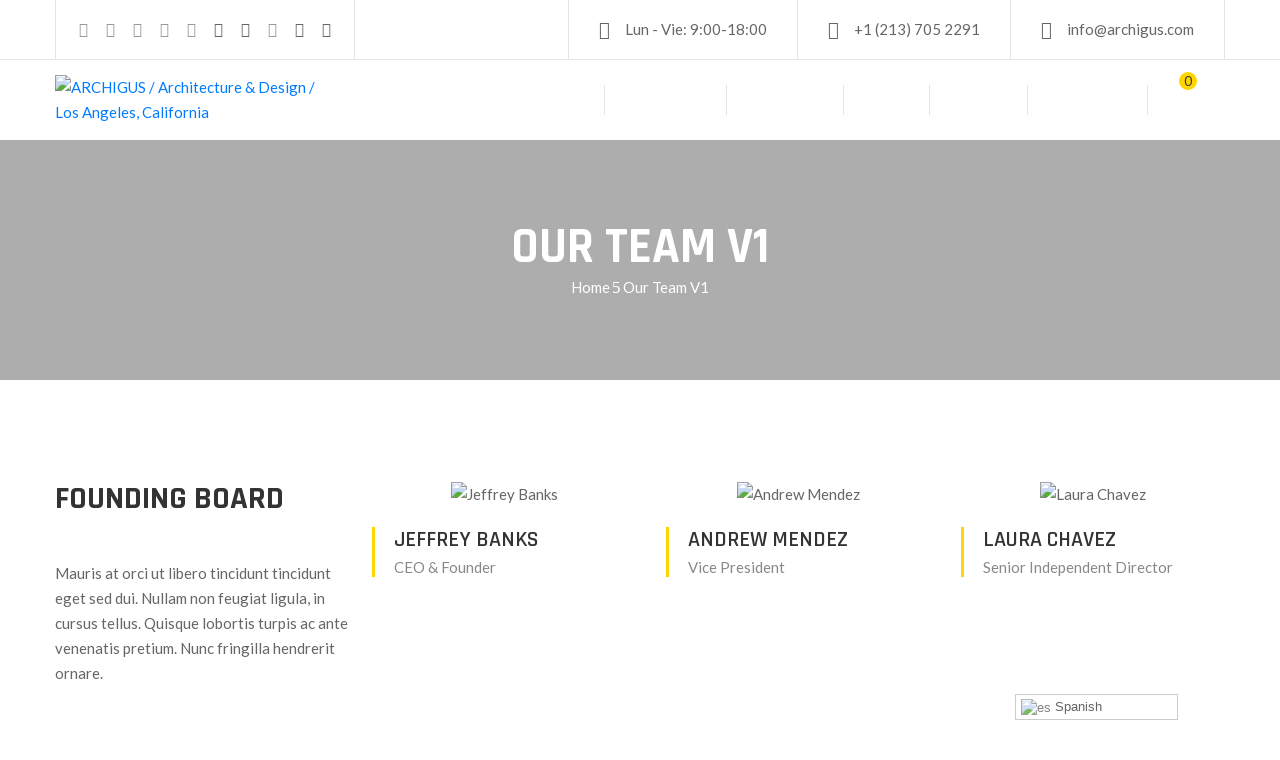

--- FILE ---
content_type: text/html; charset=UTF-8
request_url: https://archigus.com/our-team-v1/
body_size: 29720
content:
<!DOCTYPE html>
<html lang="es" >

<head>
    <meta http-equiv="Content-Type" content="text/html; charset=UTF-8" />
    <link rel="profile" href="//gmpg.org/xfn/11">
    <link rel="pingback" href="https://archigus.com/xmlrpc.php">
    <meta http-equiv="X-UA-Compatible" content="IE=edge">
    <meta name="viewport" content="width=device-width, initial-scale=1, shrink-to-fit=no"/>
    <title>Our Team V1 &#8211; ARCHIGUS / Architecture &amp; Design / Los Angeles, California</title>
<meta name='robots' content='max-image-preview:large' />

<!-- Google Tag Manager for WordPress by gtm4wp.com -->
<script data-cfasync="false" data-pagespeed-no-defer type="text/javascript">//<![CDATA[
	var gtm4wp_datalayer_name = "dataLayer";
	var dataLayer = dataLayer || [];
//]]>
</script>
<!-- End Google Tag Manager for WordPress by gtm4wp.com --><script>window._wca = window._wca || [];</script>
<link rel='dns-prefetch' href='//stats.wp.com' />
<link rel='dns-prefetch' href='//fonts.googleapis.com' />
<link rel="alternate" type="application/rss+xml" title="ARCHIGUS / Architecture &amp; Design / Los Angeles, California &raquo; Feed" href="https://archigus.com/feed/" />
<link rel="alternate" type="application/rss+xml" title="ARCHIGUS / Architecture &amp; Design / Los Angeles, California &raquo; Feed de los comentarios" href="https://archigus.com/comments/feed/" />
<script type="text/javascript">
window._wpemojiSettings = {"baseUrl":"https:\/\/s.w.org\/images\/core\/emoji\/14.0.0\/72x72\/","ext":".png","svgUrl":"https:\/\/s.w.org\/images\/core\/emoji\/14.0.0\/svg\/","svgExt":".svg","source":{"concatemoji":"https:\/\/archigus.com\/wp-includes\/js\/wp-emoji-release.min.js?ver=6.3.7"}};
/*! This file is auto-generated */
!function(i,n){var o,s,e;function c(e){try{var t={supportTests:e,timestamp:(new Date).valueOf()};sessionStorage.setItem(o,JSON.stringify(t))}catch(e){}}function p(e,t,n){e.clearRect(0,0,e.canvas.width,e.canvas.height),e.fillText(t,0,0);var t=new Uint32Array(e.getImageData(0,0,e.canvas.width,e.canvas.height).data),r=(e.clearRect(0,0,e.canvas.width,e.canvas.height),e.fillText(n,0,0),new Uint32Array(e.getImageData(0,0,e.canvas.width,e.canvas.height).data));return t.every(function(e,t){return e===r[t]})}function u(e,t,n){switch(t){case"flag":return n(e,"\ud83c\udff3\ufe0f\u200d\u26a7\ufe0f","\ud83c\udff3\ufe0f\u200b\u26a7\ufe0f")?!1:!n(e,"\ud83c\uddfa\ud83c\uddf3","\ud83c\uddfa\u200b\ud83c\uddf3")&&!n(e,"\ud83c\udff4\udb40\udc67\udb40\udc62\udb40\udc65\udb40\udc6e\udb40\udc67\udb40\udc7f","\ud83c\udff4\u200b\udb40\udc67\u200b\udb40\udc62\u200b\udb40\udc65\u200b\udb40\udc6e\u200b\udb40\udc67\u200b\udb40\udc7f");case"emoji":return!n(e,"\ud83e\udef1\ud83c\udffb\u200d\ud83e\udef2\ud83c\udfff","\ud83e\udef1\ud83c\udffb\u200b\ud83e\udef2\ud83c\udfff")}return!1}function f(e,t,n){var r="undefined"!=typeof WorkerGlobalScope&&self instanceof WorkerGlobalScope?new OffscreenCanvas(300,150):i.createElement("canvas"),a=r.getContext("2d",{willReadFrequently:!0}),o=(a.textBaseline="top",a.font="600 32px Arial",{});return e.forEach(function(e){o[e]=t(a,e,n)}),o}function t(e){var t=i.createElement("script");t.src=e,t.defer=!0,i.head.appendChild(t)}"undefined"!=typeof Promise&&(o="wpEmojiSettingsSupports",s=["flag","emoji"],n.supports={everything:!0,everythingExceptFlag:!0},e=new Promise(function(e){i.addEventListener("DOMContentLoaded",e,{once:!0})}),new Promise(function(t){var n=function(){try{var e=JSON.parse(sessionStorage.getItem(o));if("object"==typeof e&&"number"==typeof e.timestamp&&(new Date).valueOf()<e.timestamp+604800&&"object"==typeof e.supportTests)return e.supportTests}catch(e){}return null}();if(!n){if("undefined"!=typeof Worker&&"undefined"!=typeof OffscreenCanvas&&"undefined"!=typeof URL&&URL.createObjectURL&&"undefined"!=typeof Blob)try{var e="postMessage("+f.toString()+"("+[JSON.stringify(s),u.toString(),p.toString()].join(",")+"));",r=new Blob([e],{type:"text/javascript"}),a=new Worker(URL.createObjectURL(r),{name:"wpTestEmojiSupports"});return void(a.onmessage=function(e){c(n=e.data),a.terminate(),t(n)})}catch(e){}c(n=f(s,u,p))}t(n)}).then(function(e){for(var t in e)n.supports[t]=e[t],n.supports.everything=n.supports.everything&&n.supports[t],"flag"!==t&&(n.supports.everythingExceptFlag=n.supports.everythingExceptFlag&&n.supports[t]);n.supports.everythingExceptFlag=n.supports.everythingExceptFlag&&!n.supports.flag,n.DOMReady=!1,n.readyCallback=function(){n.DOMReady=!0}}).then(function(){return e}).then(function(){var e;n.supports.everything||(n.readyCallback(),(e=n.source||{}).concatemoji?t(e.concatemoji):e.wpemoji&&e.twemoji&&(t(e.twemoji),t(e.wpemoji)))}))}((window,document),window._wpemojiSettings);
</script>
<style type="text/css">
img.wp-smiley,
img.emoji {
	display: inline !important;
	border: none !important;
	box-shadow: none !important;
	height: 1em !important;
	width: 1em !important;
	margin: 0 0.07em !important;
	vertical-align: -0.1em !important;
	background: none !important;
	padding: 0 !important;
}
</style>
	
<link rel='stylesheet' id='gtranslate-style-css' href='https://archigus.com/wp-content/plugins/gtranslate/gtranslate-style24.css?ver=6.3.7' type='text/css' media='all' />
<link rel='stylesheet' id='wp-block-library-css' href='https://archigus.com/wp-includes/css/dist/block-library/style.min.css?ver=6.3.7' type='text/css' media='all' />
<style id='wp-block-library-inline-css' type='text/css'>
.has-text-align-justify{text-align:justify;}
</style>
<link rel='stylesheet' id='wc-block-style-css' href='https://archigus.com/wp-content/plugins/woocommerce/packages/woocommerce-blocks/build/style.css?ver=2.4.5' type='text/css' media='all' />
<style id='classic-theme-styles-inline-css' type='text/css'>
/*! This file is auto-generated */
.wp-block-button__link{color:#fff;background-color:#32373c;border-radius:9999px;box-shadow:none;text-decoration:none;padding:calc(.667em + 2px) calc(1.333em + 2px);font-size:1.125em}.wp-block-file__button{background:#32373c;color:#fff;text-decoration:none}
</style>
<style id='global-styles-inline-css' type='text/css'>
body{--wp--preset--color--black: #000000;--wp--preset--color--cyan-bluish-gray: #abb8c3;--wp--preset--color--white: #ffffff;--wp--preset--color--pale-pink: #f78da7;--wp--preset--color--vivid-red: #cf2e2e;--wp--preset--color--luminous-vivid-orange: #ff6900;--wp--preset--color--luminous-vivid-amber: #fcb900;--wp--preset--color--light-green-cyan: #7bdcb5;--wp--preset--color--vivid-green-cyan: #00d084;--wp--preset--color--pale-cyan-blue: #8ed1fc;--wp--preset--color--vivid-cyan-blue: #0693e3;--wp--preset--color--vivid-purple: #9b51e0;--wp--preset--gradient--vivid-cyan-blue-to-vivid-purple: linear-gradient(135deg,rgba(6,147,227,1) 0%,rgb(155,81,224) 100%);--wp--preset--gradient--light-green-cyan-to-vivid-green-cyan: linear-gradient(135deg,rgb(122,220,180) 0%,rgb(0,208,130) 100%);--wp--preset--gradient--luminous-vivid-amber-to-luminous-vivid-orange: linear-gradient(135deg,rgba(252,185,0,1) 0%,rgba(255,105,0,1) 100%);--wp--preset--gradient--luminous-vivid-orange-to-vivid-red: linear-gradient(135deg,rgba(255,105,0,1) 0%,rgb(207,46,46) 100%);--wp--preset--gradient--very-light-gray-to-cyan-bluish-gray: linear-gradient(135deg,rgb(238,238,238) 0%,rgb(169,184,195) 100%);--wp--preset--gradient--cool-to-warm-spectrum: linear-gradient(135deg,rgb(74,234,220) 0%,rgb(151,120,209) 20%,rgb(207,42,186) 40%,rgb(238,44,130) 60%,rgb(251,105,98) 80%,rgb(254,248,76) 100%);--wp--preset--gradient--blush-light-purple: linear-gradient(135deg,rgb(255,206,236) 0%,rgb(152,150,240) 100%);--wp--preset--gradient--blush-bordeaux: linear-gradient(135deg,rgb(254,205,165) 0%,rgb(254,45,45) 50%,rgb(107,0,62) 100%);--wp--preset--gradient--luminous-dusk: linear-gradient(135deg,rgb(255,203,112) 0%,rgb(199,81,192) 50%,rgb(65,88,208) 100%);--wp--preset--gradient--pale-ocean: linear-gradient(135deg,rgb(255,245,203) 0%,rgb(182,227,212) 50%,rgb(51,167,181) 100%);--wp--preset--gradient--electric-grass: linear-gradient(135deg,rgb(202,248,128) 0%,rgb(113,206,126) 100%);--wp--preset--gradient--midnight: linear-gradient(135deg,rgb(2,3,129) 0%,rgb(40,116,252) 100%);--wp--preset--font-size--small: 13px;--wp--preset--font-size--medium: 20px;--wp--preset--font-size--large: 36px;--wp--preset--font-size--x-large: 42px;--wp--preset--spacing--20: 0.44rem;--wp--preset--spacing--30: 0.67rem;--wp--preset--spacing--40: 1rem;--wp--preset--spacing--50: 1.5rem;--wp--preset--spacing--60: 2.25rem;--wp--preset--spacing--70: 3.38rem;--wp--preset--spacing--80: 5.06rem;--wp--preset--shadow--natural: 6px 6px 9px rgba(0, 0, 0, 0.2);--wp--preset--shadow--deep: 12px 12px 50px rgba(0, 0, 0, 0.4);--wp--preset--shadow--sharp: 6px 6px 0px rgba(0, 0, 0, 0.2);--wp--preset--shadow--outlined: 6px 6px 0px -3px rgba(255, 255, 255, 1), 6px 6px rgba(0, 0, 0, 1);--wp--preset--shadow--crisp: 6px 6px 0px rgba(0, 0, 0, 1);}:where(.is-layout-flex){gap: 0.5em;}:where(.is-layout-grid){gap: 0.5em;}body .is-layout-flow > .alignleft{float: left;margin-inline-start: 0;margin-inline-end: 2em;}body .is-layout-flow > .alignright{float: right;margin-inline-start: 2em;margin-inline-end: 0;}body .is-layout-flow > .aligncenter{margin-left: auto !important;margin-right: auto !important;}body .is-layout-constrained > .alignleft{float: left;margin-inline-start: 0;margin-inline-end: 2em;}body .is-layout-constrained > .alignright{float: right;margin-inline-start: 2em;margin-inline-end: 0;}body .is-layout-constrained > .aligncenter{margin-left: auto !important;margin-right: auto !important;}body .is-layout-constrained > :where(:not(.alignleft):not(.alignright):not(.alignfull)){max-width: var(--wp--style--global--content-size);margin-left: auto !important;margin-right: auto !important;}body .is-layout-constrained > .alignwide{max-width: var(--wp--style--global--wide-size);}body .is-layout-flex{display: flex;}body .is-layout-flex{flex-wrap: wrap;align-items: center;}body .is-layout-flex > *{margin: 0;}body .is-layout-grid{display: grid;}body .is-layout-grid > *{margin: 0;}:where(.wp-block-columns.is-layout-flex){gap: 2em;}:where(.wp-block-columns.is-layout-grid){gap: 2em;}:where(.wp-block-post-template.is-layout-flex){gap: 1.25em;}:where(.wp-block-post-template.is-layout-grid){gap: 1.25em;}.has-black-color{color: var(--wp--preset--color--black) !important;}.has-cyan-bluish-gray-color{color: var(--wp--preset--color--cyan-bluish-gray) !important;}.has-white-color{color: var(--wp--preset--color--white) !important;}.has-pale-pink-color{color: var(--wp--preset--color--pale-pink) !important;}.has-vivid-red-color{color: var(--wp--preset--color--vivid-red) !important;}.has-luminous-vivid-orange-color{color: var(--wp--preset--color--luminous-vivid-orange) !important;}.has-luminous-vivid-amber-color{color: var(--wp--preset--color--luminous-vivid-amber) !important;}.has-light-green-cyan-color{color: var(--wp--preset--color--light-green-cyan) !important;}.has-vivid-green-cyan-color{color: var(--wp--preset--color--vivid-green-cyan) !important;}.has-pale-cyan-blue-color{color: var(--wp--preset--color--pale-cyan-blue) !important;}.has-vivid-cyan-blue-color{color: var(--wp--preset--color--vivid-cyan-blue) !important;}.has-vivid-purple-color{color: var(--wp--preset--color--vivid-purple) !important;}.has-black-background-color{background-color: var(--wp--preset--color--black) !important;}.has-cyan-bluish-gray-background-color{background-color: var(--wp--preset--color--cyan-bluish-gray) !important;}.has-white-background-color{background-color: var(--wp--preset--color--white) !important;}.has-pale-pink-background-color{background-color: var(--wp--preset--color--pale-pink) !important;}.has-vivid-red-background-color{background-color: var(--wp--preset--color--vivid-red) !important;}.has-luminous-vivid-orange-background-color{background-color: var(--wp--preset--color--luminous-vivid-orange) !important;}.has-luminous-vivid-amber-background-color{background-color: var(--wp--preset--color--luminous-vivid-amber) !important;}.has-light-green-cyan-background-color{background-color: var(--wp--preset--color--light-green-cyan) !important;}.has-vivid-green-cyan-background-color{background-color: var(--wp--preset--color--vivid-green-cyan) !important;}.has-pale-cyan-blue-background-color{background-color: var(--wp--preset--color--pale-cyan-blue) !important;}.has-vivid-cyan-blue-background-color{background-color: var(--wp--preset--color--vivid-cyan-blue) !important;}.has-vivid-purple-background-color{background-color: var(--wp--preset--color--vivid-purple) !important;}.has-black-border-color{border-color: var(--wp--preset--color--black) !important;}.has-cyan-bluish-gray-border-color{border-color: var(--wp--preset--color--cyan-bluish-gray) !important;}.has-white-border-color{border-color: var(--wp--preset--color--white) !important;}.has-pale-pink-border-color{border-color: var(--wp--preset--color--pale-pink) !important;}.has-vivid-red-border-color{border-color: var(--wp--preset--color--vivid-red) !important;}.has-luminous-vivid-orange-border-color{border-color: var(--wp--preset--color--luminous-vivid-orange) !important;}.has-luminous-vivid-amber-border-color{border-color: var(--wp--preset--color--luminous-vivid-amber) !important;}.has-light-green-cyan-border-color{border-color: var(--wp--preset--color--light-green-cyan) !important;}.has-vivid-green-cyan-border-color{border-color: var(--wp--preset--color--vivid-green-cyan) !important;}.has-pale-cyan-blue-border-color{border-color: var(--wp--preset--color--pale-cyan-blue) !important;}.has-vivid-cyan-blue-border-color{border-color: var(--wp--preset--color--vivid-cyan-blue) !important;}.has-vivid-purple-border-color{border-color: var(--wp--preset--color--vivid-purple) !important;}.has-vivid-cyan-blue-to-vivid-purple-gradient-background{background: var(--wp--preset--gradient--vivid-cyan-blue-to-vivid-purple) !important;}.has-light-green-cyan-to-vivid-green-cyan-gradient-background{background: var(--wp--preset--gradient--light-green-cyan-to-vivid-green-cyan) !important;}.has-luminous-vivid-amber-to-luminous-vivid-orange-gradient-background{background: var(--wp--preset--gradient--luminous-vivid-amber-to-luminous-vivid-orange) !important;}.has-luminous-vivid-orange-to-vivid-red-gradient-background{background: var(--wp--preset--gradient--luminous-vivid-orange-to-vivid-red) !important;}.has-very-light-gray-to-cyan-bluish-gray-gradient-background{background: var(--wp--preset--gradient--very-light-gray-to-cyan-bluish-gray) !important;}.has-cool-to-warm-spectrum-gradient-background{background: var(--wp--preset--gradient--cool-to-warm-spectrum) !important;}.has-blush-light-purple-gradient-background{background: var(--wp--preset--gradient--blush-light-purple) !important;}.has-blush-bordeaux-gradient-background{background: var(--wp--preset--gradient--blush-bordeaux) !important;}.has-luminous-dusk-gradient-background{background: var(--wp--preset--gradient--luminous-dusk) !important;}.has-pale-ocean-gradient-background{background: var(--wp--preset--gradient--pale-ocean) !important;}.has-electric-grass-gradient-background{background: var(--wp--preset--gradient--electric-grass) !important;}.has-midnight-gradient-background{background: var(--wp--preset--gradient--midnight) !important;}.has-small-font-size{font-size: var(--wp--preset--font-size--small) !important;}.has-medium-font-size{font-size: var(--wp--preset--font-size--medium) !important;}.has-large-font-size{font-size: var(--wp--preset--font-size--large) !important;}.has-x-large-font-size{font-size: var(--wp--preset--font-size--x-large) !important;}
.wp-block-navigation a:where(:not(.wp-element-button)){color: inherit;}
:where(.wp-block-post-template.is-layout-flex){gap: 1.25em;}:where(.wp-block-post-template.is-layout-grid){gap: 1.25em;}
:where(.wp-block-columns.is-layout-flex){gap: 2em;}:where(.wp-block-columns.is-layout-grid){gap: 2em;}
.wp-block-pullquote{font-size: 1.5em;line-height: 1.6;}
</style>
<link rel='stylesheet' id='contact-form-7-css' href='https://archigus.com/wp-content/plugins/contact-form-7/includes/css/styles.css?ver=5.1.6' type='text/css' media='all' />
<link rel='stylesheet' id='ovapo-style-css' href='https://archigus.com/wp-content/plugins/ova-project/assets/css/frontend/ovapo-style.css' type='text/css' media='all' />
<link rel='stylesheet' id='rs-plugin-settings-css' href='https://archigus.com/wp-content/plugins/revslider/public/assets/css/settings.css?ver=5.4.1' type='text/css' media='all' />
<style id='rs-plugin-settings-inline-css' type='text/css'>
#rs-demo-id {}
</style>
<link rel='stylesheet' id='woocommerce-layout-css' href='https://archigus.com/wp-content/plugins/woocommerce/assets/css/woocommerce-layout.css?ver=3.8.3' type='text/css' media='all' />
<style id='woocommerce-layout-inline-css' type='text/css'>

	.infinite-scroll .woocommerce-pagination {
		display: none;
	}
</style>
<link rel='stylesheet' id='woocommerce-smallscreen-css' href='https://archigus.com/wp-content/plugins/woocommerce/assets/css/woocommerce-smallscreen.css?ver=3.8.3' type='text/css' media='only screen and (max-width: 768px)' />
<link rel='stylesheet' id='woocommerce-general-css' href='https://archigus.com/wp-content/plugins/woocommerce/assets/css/woocommerce.css?ver=3.8.3' type='text/css' media='all' />
<style id='woocommerce-inline-inline-css' type='text/css'>
.woocommerce form .form-row .required { visibility: visible; }
</style>
<link rel='stylesheet' id='bootstrap-css' href='https://archigus.com/wp-content/themes/constrau/assets/libs/bootstrap/css/bootstrap.min.css' type='text/css' media='all' />
<link rel='stylesheet' id='flaticon-arrows-css' href='https://archigus.com/wp-content/themes/constrau/assets/libs/flaticon/arrows/flaticon.css' type='text/css' media='all' />
<link rel='stylesheet' id='flaticon-construction-css' href='https://archigus.com/wp-content/themes/constrau/assets/libs/flaticon/construction/flaticon.css' type='text/css' media='all' />
<link rel='stylesheet' id='flaticon-construction-icons-css' href='https://archigus.com/wp-content/themes/constrau/assets/libs/flaticon/construction-icons/flaticon.css' type='text/css' media='all' />
<link rel='stylesheet' id='flaticon-construction-industry-css' href='https://archigus.com/wp-content/themes/constrau/assets/libs/flaticon/construction-industry/flaticon.css' type='text/css' media='all' />
<link rel='stylesheet' id='flaticon-construction-line-craft-css' href='https://archigus.com/wp-content/themes/constrau/assets/libs/flaticon/construction-line-craft/flaticon.css' type='text/css' media='all' />
<link rel='stylesheet' id='flaticon-contact-css' href='https://archigus.com/wp-content/themes/constrau/assets/libs/flaticon/contact/flaticon.css' type='text/css' media='all' />
<link rel='stylesheet' id='flaticon-labor-day-css' href='https://archigus.com/wp-content/themes/constrau/assets/libs/flaticon/labor-day/flaticon.css' type='text/css' media='all' />
<link rel='stylesheet' id='flaticon-motivation-css' href='https://archigus.com/wp-content/themes/constrau/assets/libs/flaticon/motivation/flaticon.css' type='text/css' media='all' />
<link rel='stylesheet' id='flaticon-pointers-css' href='https://archigus.com/wp-content/themes/constrau/assets/libs/flaticon/pointers/flaticon.css' type='text/css' media='all' />
<link rel='stylesheet' id='flaticon-productivity-icons-css' href='https://archigus.com/wp-content/themes/constrau/assets/libs/flaticon/productivity-icons/flaticon.css' type='text/css' media='all' />
<link rel='stylesheet' id='select2-css' href='https://archigus.com/wp-content/plugins/woocommerce/assets/css/select2.css?ver=3.8.3' type='text/css' media='all' />
<link rel='stylesheet' id='v4-shims-css' href='https://archigus.com/wp-content/themes/constrau/assets/libs/fontawesome/css/v4-shims.min.css' type='text/css' media='all' />
<link rel='stylesheet' id='fontawesome-css' href='https://archigus.com/wp-content/themes/constrau/assets/libs/fontawesome/css/all.min.css' type='text/css' media='all' />
<link rel='stylesheet' id='elegant-font-css' href='https://archigus.com/wp-content/themes/constrau/assets/libs/elegant_font/ele_style.css' type='text/css' media='all' />
<link rel='stylesheet' id='material-icon-css' href='https://archigus.com/wp-content/themes/constrau/assets/libs/material-design-iconic-font/css/material-design-iconic-font.min.css' type='text/css' media='all' />
<link rel='stylesheet' id='constrau-theme-css' href='https://archigus.com/wp-content/themes/constrau/assets/css/theme.css' type='text/css' media='all' />
<link rel='stylesheet' id='constrau-parent-style-css' href='https://archigus.com/wp-content/themes/constrau/style.css' type='text/css' media='all' />
<link rel='stylesheet' id='constrau-style-css' href='https://archigus.com/wp-content/themes/constrau-child/style.css' type='text/css' media='all' />
<style id='constrau-style-inline-css' type='text/css'>

body{
	font-family: Lato;
	font-weight: 400;
	font-size: 15px;
	line-height: 25px;
	letter-spacing: 0px;
	color: #666666;
}
p{
	color: #666666;
	line-height: 25px;
}

h1,h2,h3,h4,h5,h6,.second_font, .nav_comment_text, .cart-collaterals .cart_totals h2, .cart-collaterals .cart_totals .shop_table tbody tr.cart-subtotal th, .cart-collaterals .cart_totals .shop_table tbody tr.shipping th, .cart-collaterals .cart_totals .shop_table tbody tr.order-total th, .woocommerce-cart-form .shop_table tbody tr td.product-name a, .woocommerce .widget_shopping_cart .total strong, .woocommerce.widget_shopping_cart .total strong,.sidebar .widget ul li a, .sidebar .widget.recent-posts-widget-with-thumbnails ul li a .rpwwt-post-title, .content_comments .comments .number-comments, .according-constrau .elementor-accordion .elementor-accordion-item .elementor-tab-title a,.ova_nav .dropdown-menu > li > a, .ova_nav ul.menu > li > a, .footer_link .elementor-text-editor ul li a,.contact_info .elementor-text-editor ul li, .contact_info .elementor-text-editor ul li a
{
	font-family: Rajdhani;
}

/*** Blog ***/
article.post-wrap .post-footer .post-readmore-constrau a,
.sidebar .widget.widget_custom_html .ova_search form .search button,
.sidebar .widget.recent-posts-widget-with-thumbnails ul li:before,
.pagination-wrapper .blog_pagination .pagination li.active a,
.pagination-wrapper .blog_pagination .pagination li a:hover,
.carousel-indicators li.active,
.single-post article.post-wrap .post-body .qoute-post-constrau:before,
.content_comments .comments .comment-respond .comment-form .form-submit input#submit
{
	background-color: #fed501;
}

.sidebar .widget h4.widget-title,
.carousel-indicators li
{
	border-color: #fed501;
}

.sidebar .widget.recent-posts-widget-with-thumbnails ul li .rpwwt-post-date:before,
.single-post article.post-wrap .post-body .qoute-post-constrau i,
.single-post article.post-wrap .pagination-detail a:hover,
.single-post article.post-wrap .pagination-detail a:hover i:before
{
	color: #fed501;
}


.ova-heading .sub-title:before,
.ova-heading .sub-title:after,
.ova-heading .sub-title span:before,
.ova-heading .sub-title span:after
{
	background-color: #fed501;
}


/*** Menu ***/
.ova_nav .dropdown-menu
{
	background-color: #fed501;
}

.ova_nav ul.menu > li.active > a,
.ova_nav ul.menu > li > a:hover
{
	color: #fed501;

}

/*** Project ***/
.archive_project_default .button-group button.active,
.archive_project_default .button-group button:hover,
.archive_project_default .wrap_load_more .load_more:hover,
.archive_project_compact .button-group button.active,
.archive_project_compact .button-group button:hover,
.archive_project_compact .wrap_load_more .load_more:hover,
.archive_project_full .wrap_load_more .load_more:hover,
.archive_project_full .content .grid .grid-item .wrap_item .info .title:hover,
.archive_project_cat .wrap_load_more .load_more:hover,
.archive_project_cat .button-group button.active,
.archive_project_cat .button-group button:hover,
.ovapo_project_slide .grid .grid-item .info .title:hover,
.ovapo_project_slide .grid .owl-nav button:hover i:before,
.ovapo_project_grid .button-filter button.active,
.ovapo_project_grid .button-filter button:hover,
.ovapo_project_grid .items .item .info .title:hover,
.single_project .content .detail table .icon_detail,
.single_project .gallery .slide_gallery .prev-arrow:hover:before,
.single_project .gallery .slide_gallery .next-arrow:hover:before,
.single_project .bottom .nav-prev a:hover,
.single_project .bottom .nav-next a:hover,
.single_project .bottom .center i:hover,
.single_project .intro .social ul.share-social-icons li a:hover,
.single_project_middle .top .content .social ul.share-social-icons li a:hover,
.single_project_middle .bottom .nav-prev a:hover,
.single_project_middle .bottom .nav-next a:hover,
.single_project_middle .bottom .center i:hover,
.single_project_middle .top .gallery .slide_gallery .prev-arrow:hover:before,
.single_project_middle .top .gallery .slide_gallery .next-arrow:hover:before
{
	color: #fed501;
}

.archive_project_default .wrap_load_more .loader circle,
.archive_project_default .loader_filter circle,
.archive_project_compact .wrap_load_more .loader circle,
.archive_project_compact .loader_filter circle,
.archive_project_full .wrap_load_more .loader circle,
.archive_project_full .loader_filter circle,
.archive_project_cat .wrap_load_more .loader circle,
.ovapo_project_grid .wrap_loader .loader circle
{
	stroke: #fed501;
}

.archive_project_default .wrap_load_more .load_more,
.archive_project_compact .wrap_load_more .load_more,
.archive_project_cat .wrap_load_more .load_more,
.archive_project_full .wrap_load_more .load_more,
.archive_project_full .button-group button.active,
.archive_project_full .button-group button:hover,
.archive_project_full .button-group button .count,
.single_project .content .desc .heading_desc:after,
.single_project .content .detail .heading_detail:after
{
	background-color: #fed501;
}

.archive_project_default .wrap_load_more .load_more,
.archive_project_compact .wrap_load_more .load_more,
.archive_project_full .wrap_load_more .load_more,
.archive_project_full .button-group button,
.archive_project_full .content .grid .grid-item .wrap_item .info .cat,
.archive_project_cat .wrap_load_more .load_more,
.ovapo_project_slide .grid .grid-item .info .cat,
.ovapo_project_slide .grid .owl-nav button:hover,
.ovapo_project_grid .items .item .info .cat
{
	border-color: #fed501!important;
}


/*** Services Sidebar ***/
.services_sidebar .recent_project li .content .title:hover,
.services_sidebar .brochures .title
{
	color: #fed501;
}

.services_sidebar .brochures .button_sidebar
{
	background-color: #fed501;
}


/*** Slideshow Elementor ***/
.ova_slideshow .slide_gallery .prev-arrow:hover:before,
.ova_slideshow .slide_gallery .next-arrow:hover:before
{
	color: #fed501;
}


/*** Services Elementor ***/
.ova_services_grid .type_2 .icon,
.ova_services_image .type_3 .content .icon,
.ova_services_slide .type_2 .owl-prev:hover i:before,
.ova_services_slide .type_2 .owl-next:hover i:before,
.ova_services_slide .type_1 .owl-nav .owl-next:hover i:before,
.ova_services_slide .type_1 .owl-nav .owl-prev:hover i:before
{
	color: #fed501;
}

.ova_services_grid .type_2:hover,
.ova_services_slide .type_1 .item .content:after,
.ova_services_grid .type_2:hover
{
	background-color: #fed501;
}

.ova_services_slide .type_1 .owl-nav .owl-next:hover,
.ova_services_slide .type_1 .owl-nav .owl-prev:hover
{
	border-color: #fed501;
}


/*** Fix ***/
.news-letter-form-2 .ova-ct-mailchimp .form input[type=submit],
.title_footer .elementor-heading-title:after,
.footer_link.style4 .elementor-text-editor ul li:hover:before
{
	background-color: #fed501;
}

.footer_link.style2 .elementor-text-editor ul li a:hover,
.footer_link.style3 .elementor-text-editor ul li a:hover,
.footer_link.style4 .elementor-text-editor ul li:hover a
{
	color: #fed501;
}


/*** About Team Elementor ***/
.about-team.version_3 .ova-volunteer .ova-content:after
{
	background-color: #fed501;
}
.about-team .ova-volunteer .ova-media:after {
	background-color: rgba(254, 213, 1, 0.7);
}

.about-team .ova-volunteer .ova-content {
	background-color: rgba(254, 213, 1, 0.9);
}

.about-team .owl-nav .owl-prev:hover,
.about-team .owl-nav .owl-next:hover 
{
	border-color: #fed501!important;
}

.about-team .owl-nav .owl-prev:hover i,
.about-team .owl-nav .owl-next:hover i ,
.about-team.version_3 .ova-volunteer .ova-content .name a:hover,
.about-team.version_3 .ova-volunteer .ova-content .list-con ul li a:hover i ,
.about-team.version_4 .ova-volunteer .ova-content .name a:hover
{
	color: #fed501!important;
}


/*** Contact Info ***/
/***
.contact_info .elementor-text-editor ul li:hover,
.contact_info .elementor-text-editor ul li:hover a 
{
	color: #fed501;
}
.contact_info .elementor-text-editor ul li:hover:before {
	background-color: #fed501;
}
***/

/*** Search Popup ***/
.wrap_search_constrau_popup .search_constrau_popup .search-form .search-submit:hover 
{
	background-color: #fed501;
}

.wrap_search_constrau_popup i:hover {
	color: #fed501;
}


/*** Slide Revo ***/
.tp-bullets.custom .tp-bullet.selected,
.video_slideshow .button_popup:hover,
.video_slideshow .button_popup:hover:before
{
	background-color: #fed501;
}

.tp-bullets.custom .tp-bullet {
	border-color: #fed501;
}


/*** Contact Us ***/
.ova_contact_us.style3 .text-line .line-info-2 a
{
	color: #fed501;
}

/*** menu cart ***/
.constrau-cart-wrapper .cart-total .items,
.constrau-cart-wrapper .constrau_minicart .woocommerce-mini-cart__buttons .button:first-child,
.constrau-cart-wrapper .constrau_minicart .woocommerce-mini-cart__buttons .button.wc-forward.checkout:hover
{
	background-color: #fed501;
}


/*** about team work ***/
.ova-teamwork .ova-media .button-video .image-team i,
.ova-teamwork .content .title a:hover,
.ova-teamwork .content .text_button:hover
/* .about-team .ova-volunteer .ova-content .name a:hover, 
.about-team .ova-volunteer .ova-content .list-con ul li a:hover i */
{
	color: #fed501;
}

.ova-teamwork .ova-media .button-video .image-team:hover:before,
.ova-teamwork .ova-media .button-video .image-team:hover i
{
	background-color: #fed501;
}


/*** process  element ***/
.ova-process .category ul li a:hover, 
.ova-process .category ul li a.active
{
	background: #fed501;
}

.ova-process .category ul li a:hover, 
.ova-process .category ul li a.active 
{
	border-color: #fed501;
}

/*** Heading ***/
.ova-heading .button a
{
	background: #fed501;
}

/*** testimonial ***/
.ova-testimonial .slide-testimonials.version_1 .client_info .info .star i.active,
.ova-testimonial .slide-testimonials.version_2 .client_info .info .star i.active,
.ova-testimonial .slide-testimonials.version_3 .client_info .info .star i.active
{
	color: #fed501;
}

.ova-testimonial .slide-testimonials .owl-dots .owl-dot span
{
	border-color: #fed501 !important;
}

.ova-testimonial .slide-testimonials .owl-dots .owl-dot.active span
{
	background-color: #fed501;
}

/*** blog slider ***/
.ova-blog-slider .blog-slider .item-blog .content .readmore a
{
	background-color: #fed501;
}
.ova-blog-slider .blog-slider .owl-dots .owl-dot.active span
{
	background-color: #fed501 !important;
}
.ova-blog-slider .blog-slider .owl-dots .owl-dot span
{
	border-color: #fed501 !important;
}

/*** blog element ***/
.ova-blog .item-blog .content .post-meta-blog i
{
	color: #fed501;
}

.ova-blog-slider .blog-slider .item-blog .content .post-meta-blog i,
.ova-blog-slider .blog-slider .item-blog .content .post-meta-blog a:hover,
.ova-blog-slider .blog-slider .item-blog .content .title h3 a:hover
{
	color: #fed501;
}


/*** Contact form ***/
.contact-1 input[type=submit],
.contact-3 input[type=submit],
.contact-4 > p input[type=submit],
.contact-6 > p input[type=submit]
{
	background-color: #fed501;
}

.contact-2 input[type=submit]:hover,
.contact-5 input[type=submit]:hover
{
	color: #fed501;
}

/*** overlay section ***/
.overlay-section-constrau .elementor-background-overlay 
{
	background-color: #fed501;
}
/** bg section **/
.bg-section-constrau {
	background-color: #fed501;
}

/*** layout bg ***/
.layout-bg-contrau .elementor-column-wrap
{
	background-color: #fed501;
}

/*** skill bar ***/
.ova-skill-bar .cove-killbar .skillbar-bar
{
	background-color: #fed501;
}

.ova-ct-mailchimp .form input[type=submit]
{
	background-color: #fed501;
}

.video-player-work .video-inside-work .video:hover,
.video-player-work .video-inside-work .video:hover:before,
.video-player-work.version_2 .video-inside-work .video:hover,
.video-player-work.version_2 .video-inside-work .video:hover:before,
.video-player-work.version_2 .video-inside-work .video:hover:after,
.video-player-work.border_conner .content:after,
.video-player-work.border_conner .content:before
{
	background-color: #fed501;
}

/*** feature v2 ***/
.ova-feature-v2 .wp-content .icon span
{
	background-color: #fed501;
}

/*** contact v2 ***/
.ova-contact-v-2:before
{
	background-color: #fed501;
}

/*** title heading ***/
.ova-title .elementor-heading-title:after
{
	background-color: #fed501;
}

/** Industry Solution ***/
.ova-industry-solution .content-industry .item .icon span
{
	background-color: #fed501;
}


/*** according ***/
.according-constrau .elementor-accordion .elementor-accordion-item .elementor-tab-title .elementor-accordion-icon i,
.according-constrau.v2 .elementor-accordion .elementor-accordion-item .elementor-tab-title.elementor-active
{
	background-color: #fed501;
}

/*** counter ***/
.ova-icon-counter i:before,
.ova-constrau-counter-1 .elementor-counter .elementor-counter-number,
.ova-constrau-counter-1 .elementor-counter .elementor-counter-number-suffix
{
	color: #fed501;
}

/** feature **/
.ova-feature .content:hover .text_button:hover
{
	color: #fed501;
}

/** contact **/
.ova-contact.version_2 .ova-title .title:after
{
	background-color: #fed501;
}


/** position **/
.ova-position .item .wp-content .content .title a:hover
{
	color: #fed501;
}
.ova-position .item:hover .content,
.ova-position .item:hover .desc,
.ova-position .owl-dots .owl-dot span
{
	border-color: #fed501 !important;
}
.ova-position .owl-dots .owl-dot.active span
{
	background-color: #fed501!important;
}

/*** history ***/
.ova-image-history .elementor-widget-container .elementor-image:before,
.ova-history .wp-item .wp-year .sub-title
{
	border-color: #fed501!important;
}

.ova-history .wp-item .wp-content .title p:after
{
	border-left-color: #fed501!important;
}

.ova-history .wp-item .wp-content .title p,
.ova-history .wp-item .wp-year .sub-title .ova-point,
.ova-history .wp-item .wp-year .sub-title .ova-point span:before,
.ova-history .wp-item .wp-year .sub-title .ova-point span:after
{
	background-color: #fed501!important;
}

/** shop **/
.woocommerce-cart .woocommerce .woocommerce-cart-form .shop_table tbody tr td.actions .coupon button.button,
.woocommerce-cart .woocommerce .woocommerce-cart-form .shop_table tbody tr td.actions button.button,
.woocommerce.single-product .product .cart .single_add_to_cart_button,
.woocommerce-pagination ul.page-numbers li .page-numbers.current,
.woocommerce.single-product .product .woocommerce-Reviews #review_form_wrapper .form-submit input#submit,
.woocommerce.single-product .product .woo-thumbnails .owl-carousel .item:hover
{
	background-color: #fed501;
}
.woocommerce-cart .woocommerce .woocommerce-cart-form .shop_table tbody tr td.actions .coupon button.button,
.woocommerce ul.products li.product:hover .woocommerce-loop-product__link img
{
	border-color: #fed501!important;
}

.woocommerce-checkout .checkout #customer_details .woocommerce-billing-fields .woocommerce-billing-fields__field-wrapper .form-row label .required,
.woocommerce ul.products li.product .price,
.woocommerce.single-product .product .woo-thumbnails button.owl-prev:hover,
.woocommerce.single-product .product .woo-thumbnails button.owl-next:hover
{
	color: #fed501;
}

/** button **/
.constrau-btn-color-type-1 .elementor-button-link.elementor-button
{
	color:  #fed501;
}
.constrau-btn-color-type-1 .elementor-button-link:hover
{
	background-color: #fed501!important;
}
.constrau-btn-color-type-1 .elementor-button-link
{
	border-color: #fed501;
}

.constrau-btn-color-type-2 .elementor-button-link
{
	background-color: #fed501;
}
.constrau-btn-color-type-2 .elementor-button-link:hover
{
	color:  #fed501!important;
}

/*** contact info ***/
.ova_contact_us.style2 i
{
	color:  #fed501;
}

</style>
<link rel='stylesheet' id='ova-google-fonts-css' href='//fonts.googleapis.com/css?family=Lato%3A100%2C300%2Cregular%2C700%2C900%7CRajdhani%3A300%2Cregular%2C500%2C600%2C700' type='text/css' media='all' />
<link rel='stylesheet' id='recent-posts-widget-with-thumbnails-public-style-css' href='https://archigus.com/wp-content/plugins/recent-posts-widget-with-thumbnails/public.css?ver=6.7.0' type='text/css' media='all' />
<link rel='stylesheet' id='newsletter-css' href='https://archigus.com/wp-content/plugins/newsletter/style.css?ver=6.4.0' type='text/css' media='all' />
<link rel='stylesheet' id='elementor-icons-css' href='https://archigus.com/wp-content/plugins/elementor/assets/lib/eicons/css/elementor-icons.min.css?ver=5.5.0' type='text/css' media='all' />
<link rel='stylesheet' id='elementor-animations-css' href='https://archigus.com/wp-content/plugins/elementor/assets/lib/animations/animations.min.css?ver=2.8.1' type='text/css' media='all' />
<link rel='stylesheet' id='elementor-frontend-css' href='https://archigus.com/wp-content/plugins/elementor/assets/css/frontend.min.css?ver=2.8.1' type='text/css' media='all' />
<style id='elementor-frontend-inline-css' type='text/css'>
.elementor-1121 .elementor-element.elementor-element-629d16a .ova-heading{text-align:left;}.elementor-1121 .elementor-element.elementor-element-629d16a .ova-heading .title{font-size:32px;margin:0px 0px 43px 0px;}.elementor-1121 .elementor-element.elementor-element-629d16a .ova-heading .desc{font-size:15px;}.elementor-1121 .elementor-element.elementor-element-629d16a > .elementor-widget-container{padding:0px 0px 0px 0px;}.elementor-1121 .elementor-element.elementor-element-05f6dc0 > .elementor-element-populated{padding:0px 20px 0px 0px;}.elementor-1121 .elementor-element.elementor-element-1faef1f .ova-volunteer .list-con ul li a i{font-size:18px;}.elementor-1121 .elementor-element.elementor-element-1faef1f .ova-volunteer .list-con ul li:not(:last-child){margin-right:22px;}.elementor-1121 .elementor-element.elementor-element-30fcfa2 > .elementor-element-populated{padding:0px 10px 0px 10px;}.elementor-1121 .elementor-element.elementor-element-e741459 .ova-volunteer .list-con ul li a i{font-size:18px;}.elementor-1121 .elementor-element.elementor-element-e741459 .ova-volunteer .list-con ul li:not(:last-child){margin-right:22px;}.elementor-1121 .elementor-element.elementor-element-e1632a3 > .elementor-element-populated{padding:0px 0px 0px 20px;}.elementor-1121 .elementor-element.elementor-element-0f28992 .ova-volunteer .list-con ul li a i{font-size:18px;}.elementor-1121 .elementor-element.elementor-element-0f28992 .ova-volunteer .list-con ul li:not(:last-child){margin-right:22px;}.elementor-1121 .elementor-element.elementor-element-3233eb5{margin-top:130px;margin-bottom:0px;}.elementor-1121 .elementor-element.elementor-element-a1c7fec .ova-heading{text-align:left;}.elementor-1121 .elementor-element.elementor-element-a1c7fec .ova-heading .title{font-size:32px;margin:0px 0px 43px 0px;}.elementor-1121 .elementor-element.elementor-element-a1c7fec .ova-heading .desc{font-size:15px;}.elementor-1121 .elementor-element.elementor-element-a1c7fec > .elementor-widget-container{padding:0px 0px 0px 0px;}.elementor-1121 .elementor-element.elementor-element-f13dd71 > .elementor-element-populated{padding:0px 20px 0px 0px;}.elementor-1121 .elementor-element.elementor-element-40f0ff7 .ova-volunteer .list-con ul li a i{font-size:18px;}.elementor-1121 .elementor-element.elementor-element-40f0ff7 .ova-volunteer .list-con ul li:not(:last-child){margin-right:22px;}.elementor-1121 .elementor-element.elementor-element-2a4c773 > .elementor-element-populated{padding:0px 10px 0px 10px;}.elementor-1121 .elementor-element.elementor-element-f556353 .ova-volunteer .list-con ul li a i{font-size:18px;}.elementor-1121 .elementor-element.elementor-element-f556353 .ova-volunteer .list-con ul li:not(:last-child){margin-right:22px;}.elementor-1121 .elementor-element.elementor-element-839bcab > .elementor-element-populated{padding:0px 0px 0px 20px;}.elementor-1121 .elementor-element.elementor-element-3065e28 .ova-volunteer .list-con ul li a i{font-size:18px;}.elementor-1121 .elementor-element.elementor-element-3065e28 .ova-volunteer .list-con ul li:not(:last-child){margin-right:22px;}.elementor-1121 .elementor-element.elementor-element-ecbd753{margin-top:130px;margin-bottom:180px;}.elementor-1121 .elementor-element.elementor-element-059b808 .ova-heading{text-align:left;}.elementor-1121 .elementor-element.elementor-element-059b808 .ova-heading .title{font-size:32px;margin:0px 0px 43px 0px;}.elementor-1121 .elementor-element.elementor-element-059b808 .ova-heading .desc{font-size:15px;}.elementor-1121 .elementor-element.elementor-element-059b808 > .elementor-widget-container{padding:0px 0px 0px 0px;}.elementor-1121 .elementor-element.elementor-element-aeb8044 > .elementor-element-populated{padding:0px 20px 0px 0px;}.elementor-1121 .elementor-element.elementor-element-89ad634 .ova-volunteer .list-con ul li a i{font-size:18px;}.elementor-1121 .elementor-element.elementor-element-89ad634 .ova-volunteer .list-con ul li:not(:last-child){margin-right:22px;}.elementor-1121 .elementor-element.elementor-element-28f4689 > .elementor-element-populated{padding:0px 10px 0px 10px;}.elementor-1121 .elementor-element.elementor-element-53240b5 .ova-volunteer .list-con ul li a i{font-size:18px;}.elementor-1121 .elementor-element.elementor-element-53240b5 .ova-volunteer .list-con ul li:not(:last-child){margin-right:22px;}.elementor-1121 .elementor-element.elementor-element-41e0da7 > .elementor-element-populated{padding:0px 0px 0px 20px;}.elementor-1121 .elementor-element.elementor-element-e33497e .ova-volunteer .list-con ul li a i{font-size:18px;}.elementor-1121 .elementor-element.elementor-element-e33497e .ova-volunteer .list-con ul li:not(:last-child){margin-right:22px;}@media(min-width:768px){.elementor-1121 .elementor-element.elementor-element-3312fbd{width:26.639%;}.elementor-1121 .elementor-element.elementor-element-6cec410{width:73.358%;}.elementor-1121 .elementor-element.elementor-element-f3f0364{width:26.639%;}.elementor-1121 .elementor-element.elementor-element-765f824{width:73.358%;}.elementor-1121 .elementor-element.elementor-element-a9b7c08{width:26.639%;}.elementor-1121 .elementor-element.elementor-element-0fd36b4{width:73.358%;}}@media(max-width:1024px) and (min-width:768px){.elementor-1121 .elementor-element.elementor-element-3312fbd{width:100%;}.elementor-1121 .elementor-element.elementor-element-6cec410{width:100%;}.elementor-1121 .elementor-element.elementor-element-f3f0364{width:100%;}.elementor-1121 .elementor-element.elementor-element-765f824{width:100%;}.elementor-1121 .elementor-element.elementor-element-a9b7c08{width:100%;}.elementor-1121 .elementor-element.elementor-element-0fd36b4{width:100%;}}@media(max-width:1024px){.elementor-1121 .elementor-element.elementor-element-629d16a .ova-heading .title{margin:0px 0px 15px 0px;}.elementor-1121 .elementor-element.elementor-element-a1c7fec .ova-heading .title{margin:0px 0px 15px 0px;}.elementor-1121 .elementor-element.elementor-element-059b808 .ova-heading .title{margin:0px 0px 15px 0px;}}@media(max-width:767px){.elementor-1121 .elementor-element.elementor-element-05f6dc0 > .elementor-element-populated{padding:0px 0px 40px 0px;}.elementor-1121 .elementor-element.elementor-element-1faef1f .about-team .ova-volunteer{text-align:left;}.elementor-1121 .elementor-element.elementor-element-30fcfa2 > .elementor-element-populated{padding:0px 0px 40px 0px;}.elementor-1121 .elementor-element.elementor-element-e741459 .about-team .ova-volunteer{text-align:left;}.elementor-1121 .elementor-element.elementor-element-e1632a3 > .elementor-element-populated{padding:0px 0px 40px 0px;}.elementor-1121 .elementor-element.elementor-element-0f28992 .about-team .ova-volunteer{text-align:left;}.elementor-1121 .elementor-element.elementor-element-3233eb5{margin-top:0px;margin-bottom:0px;}.elementor-1121 .elementor-element.elementor-element-f13dd71 > .elementor-element-populated{padding:0px 0px 40px 0px;}.elementor-1121 .elementor-element.elementor-element-40f0ff7 .about-team .ova-volunteer{text-align:left;}.elementor-1121 .elementor-element.elementor-element-2a4c773 > .elementor-element-populated{padding:0px 0px 40px 0px;}.elementor-1121 .elementor-element.elementor-element-f556353 .about-team .ova-volunteer{text-align:left;}.elementor-1121 .elementor-element.elementor-element-839bcab > .elementor-element-populated{padding:0px 0px 40px 0px;}.elementor-1121 .elementor-element.elementor-element-3065e28 .about-team .ova-volunteer{text-align:left;}.elementor-1121 .elementor-element.elementor-element-ecbd753{margin-top:0px;margin-bottom:0px;}.elementor-1121 .elementor-element.elementor-element-aeb8044 > .elementor-element-populated{padding:0px 0px 40px 0px;}.elementor-1121 .elementor-element.elementor-element-89ad634 .about-team .ova-volunteer{text-align:left;}.elementor-1121 .elementor-element.elementor-element-28f4689 > .elementor-element-populated{padding:0px 0px 40px 0px;}.elementor-1121 .elementor-element.elementor-element-53240b5 .about-team .ova-volunteer{text-align:left;}.elementor-1121 .elementor-element.elementor-element-41e0da7 > .elementor-element-populated{padding:0px 0px 60px 0px;}.elementor-1121 .elementor-element.elementor-element-e33497e .about-team .ova-volunteer{text-align:left;}}
</style>
<link rel='stylesheet' id='prettyphoto-css' href='https://archigus.com/wp-content/plugins/ova-framework/assets/libs/prettyphoto/css/prettyPhoto.css' type='text/css' media='all' />
<link rel='stylesheet' id='owl-carousel-css' href='https://archigus.com/wp-content/plugins/ova-framework/assets/libs/owl-carousel/assets/owl.carousel.min.css' type='text/css' media='all' />
<link rel='stylesheet' id='style-elementor-css' href='https://archigus.com/wp-content/plugins/ova-framework/assets/css/style-elementor.css' type='text/css' media='all' />
<link rel='stylesheet' id='jetpack_css-css' href='https://archigus.com/wp-content/plugins/jetpack/css/jetpack.css?ver=8.3.3' type='text/css' media='all' />
<script type='text/javascript' src='https://archigus.com/wp-includes/js/jquery/jquery.min.js?ver=3.7.0' id='jquery-core-js'></script>
<script type='text/javascript' src='https://archigus.com/wp-includes/js/jquery/jquery-migrate.min.js?ver=3.4.1' id='jquery-migrate-js'></script>
<script type='text/javascript' src='https://archigus.com/wp-content/plugins/revslider/public/assets/js/jquery.themepunch.tools.min.js?ver=5.4.1' id='tp-tools-js'></script>
<script type='text/javascript' src='https://archigus.com/wp-content/plugins/revslider/public/assets/js/jquery.themepunch.revolution.min.js?ver=5.4.1' id='revmin-js'></script>
<script type='text/javascript' src='https://archigus.com/wp-content/plugins/duracelltomi-google-tag-manager/js/gtm4wp-form-move-tracker.js?ver=1.11.4' id='gtm4wp-form-move-tracker-js'></script>
<script async type='text/javascript' src='https://stats.wp.com/s-202603.js' id='woocommerce-analytics-js'></script>
<link rel="https://api.w.org/" href="https://archigus.com/wp-json/" /><link rel="alternate" type="application/json" href="https://archigus.com/wp-json/wp/v2/pages/1121" /><link rel="EditURI" type="application/rsd+xml" title="RSD" href="https://archigus.com/xmlrpc.php?rsd" />
<meta name="generator" content="WordPress 6.3.7" />
<meta name="generator" content="WooCommerce 3.8.3" />
<link rel="canonical" href="https://archigus.com/our-team-v1/" />
<link rel='shortlink' href='https://wp.me/PbLGeg-i5' />
<link rel="alternate" type="application/json+oembed" href="https://archigus.com/wp-json/oembed/1.0/embed?url=https%3A%2F%2Farchigus.com%2Four-team-v1%2F" />
<link rel="alternate" type="text/xml+oembed" href="https://archigus.com/wp-json/oembed/1.0/embed?url=https%3A%2F%2Farchigus.com%2Four-team-v1%2F&#038;format=xml" />

<!-- Google Tag Manager for WordPress by gtm4wp.com -->
<script data-cfasync="false" data-pagespeed-no-defer type="text/javascript">//<![CDATA[
	var dataLayer_content = {"pagePostType":"page","pagePostType2":"single-page","pagePostAuthor":"archigus"};
	dataLayer.push( dataLayer_content );//]]>
</script>
<script data-cfasync="false">//<![CDATA[
(function(w,d,s,l,i){w[l]=w[l]||[];w[l].push({'gtm.start':
new Date().getTime(),event:'gtm.js'});var f=d.getElementsByTagName(s)[0],
j=d.createElement(s),dl=l!='dataLayer'?'&l='+l:'';j.async=true;j.src=
'//www.googletagmanager.com/gtm.'+'js?id='+i+dl;f.parentNode.insertBefore(j,f);
})(window,document,'script','dataLayer','GTM-N6GQW98');//]]>
</script>
<!-- End Google Tag Manager -->
<!-- End Google Tag Manager for WordPress by gtm4wp.com --><style type='text/css'>img#wpstats{display:none}</style>	<noscript><style>.woocommerce-product-gallery{ opacity: 1 !important; }</style></noscript>
	<meta name="generator" content="Powered by Slider Revolution 5.4.1 - responsive, Mobile-Friendly Slider Plugin for WordPress with comfortable drag and drop interface." />

<!-- Jetpack Open Graph Tags -->
<meta property="og:type" content="article" />
<meta property="og:title" content="Our Team V1" />
<meta property="og:url" content="https://archigus.com/our-team-v1/" />
<meta property="og:description" content="Founding Board Mauris at orci ut libero tincidunt tincidunt eget sed dui. Nullam non feugiat ligula, in cursus tellus. Quisque lobortis turpis ac ante venenatis pretium. Nunc fringilla hendrerit or…" />
<meta property="article:published_time" content="2019-05-31T07:36:16+00:00" />
<meta property="article:modified_time" content="2020-01-22T16:10:03+00:00" />
<meta property="og:site_name" content="ARCHIGUS / Architecture &amp; Design / Los Angeles, California" />
<meta property="og:image" content="https://archigus.com/wp-content/uploads/2019/05/cropped-star01.png" />
<meta property="og:image:width" content="512" />
<meta property="og:image:height" content="512" />
<meta property="og:locale" content="es_ES" />
<meta name="twitter:site" content="@archiguslax" />
<meta name="twitter:text:title" content="Our Team V1" />
<meta name="twitter:image" content="https://archigus.com/wp-content/uploads/2019/05/cropped-star01-270x270.png" />
<meta name="twitter:card" content="summary" />

<!-- End Jetpack Open Graph Tags -->
<link rel="icon" href="https://archigus.com/wp-content/uploads/2019/05/cropped-star01-32x32.png" sizes="32x32" />
<link rel="icon" href="https://archigus.com/wp-content/uploads/2019/05/cropped-star01-192x192.png" sizes="192x192" />
<link rel="apple-touch-icon" href="https://archigus.com/wp-content/uploads/2019/05/cropped-star01-180x180.png" />
<meta name="msapplication-TileImage" content="https://archigus.com/wp-content/uploads/2019/05/cropped-star01-270x270.png" />
</head>

<body class="page-template page-template-elementor_header_footer page page-id-1121 wp-custom-logo theme-constrau woocommerce-no-js elementor-default elementor-template-full-width elementor-page elementor-page-1121" ><div class="ova-wrapp">
	
<style id="elementor-post-1063">.elementor-1063 .elementor-element.elementor-element-7777878 > .elementor-container > .elementor-row > .elementor-column > .elementor-column-wrap > .elementor-widget-wrap{align-content:center;align-items:center;}.elementor-1063 .elementor-element.elementor-element-7777878{border-style:solid;border-width:0px 0px 1px 0px;border-color:#e5e5e5;transition:background 0.3s, border 0.3s, border-radius 0.3s, box-shadow 0.3s;}.elementor-1063 .elementor-element.elementor-element-7777878 > .elementor-background-overlay{transition:background 0.3s, border-radius 0.3s, opacity 0.3s;}.elementor-1063 .elementor-element.elementor-element-3cd866f > .elementor-element-populated{padding:0px 0px 0px 10px;}.elementor-1063 .elementor-element.elementor-element-126492b .ova_social {text-align:left;}.elementor-1063 .elementor-element.elementor-element-126492b .ova_social .content{text-align:left;}.elementor-1063 .elementor-element.elementor-element-126492b .ova-framework-social-icon i{font-size:15px;}.elementor-1063 .elementor-element.elementor-element-126492b .ova-framework-social-icon:not(:last-child){margin-right:15px;}.elementor-1063 .elementor-element.elementor-element-126492b .ova-framework-social-icon:hover i{color:#000000;}.elementor-1063 .elementor-element.elementor-element-126492b .ova_social .content a:hover{border-color:#000000 !important;}.elementor-1063 .elementor-element.elementor-element-126492b > .elementor-widget-container{padding:17px 23px 17px 23px;border-style:solid;border-width:0px 1px 0px 1px;border-color:#e5e5e5;}.elementor-1063 .elementor-element.elementor-element-126492b{width:auto;max-width:auto;}.elementor-1063 .elementor-element.elementor-element-034f785.elementor-column > .elementor-column-wrap > .elementor-widget-wrap{justify-content:flex-end;}.elementor-1063 .elementor-element.elementor-element-034f785 > .elementor-element-populated{padding:0px 10px 0px 0px;}.elementor-1063 .elementor-element.elementor-element-af29df7 > .elementor-widget-container{padding:17px 30px 17px 30px;border-style:solid;border-width:0px 0px 0px 1px;border-color:#e5e5e5;}.elementor-1063 .elementor-element.elementor-element-af29df7{width:auto;max-width:auto;}.elementor-1063 .elementor-element.elementor-element-0b27e34 > .elementor-widget-container{padding:17px 30px 17px 30px;border-style:solid;border-width:0px 1px 0px 1px;border-color:#e5e5e5;}.elementor-1063 .elementor-element.elementor-element-0b27e34{width:auto;max-width:auto;}.elementor-1063 .elementor-element.elementor-element-dc0ff0f > .elementor-widget-container{padding:17px 30px 17px 30px;border-style:solid;border-width:0px 1px 0px 0px;border-color:#e5e5e5;}.elementor-1063 .elementor-element.elementor-element-dc0ff0f{width:auto;max-width:auto;}.elementor-1063 .elementor-element.elementor-element-2f7d2b9 > .elementor-container > .elementor-row > .elementor-column > .elementor-column-wrap > .elementor-widget-wrap{align-content:center;align-items:center;}.elementor-1063 .elementor-element.elementor-element-2f7d2b9:not(.elementor-motion-effects-element-type-background), .elementor-1063 .elementor-element.elementor-element-2f7d2b9 > .elementor-motion-effects-container > .elementor-motion-effects-layer{background-image:url("http://archigus.com/wp-content/uploads/2019/05/bg_f2.jpg");}.elementor-1063 .elementor-element.elementor-element-2f7d2b9{transition:background 0.3s, border 0.3s, border-radius 0.3s, box-shadow 0.3s;}.elementor-1063 .elementor-element.elementor-element-2f7d2b9 > .elementor-background-overlay{transition:background 0.3s, border-radius 0.3s, opacity 0.3s;}.elementor-1063 .elementor-element.elementor-element-d8568f7.elementor-column > .elementor-column-wrap > .elementor-widget-wrap{justify-content:flex-end;}.elementor-1063 .elementor-element.elementor-element-d8568f7 > .elementor-element-populated{padding:0px 10px 0px 10px;}.elementor-1063 .elementor-element.elementor-element-46d6909 .ova_nav ul.menu{flex-direction:row;padding:0px 0px 0px 0px;justify-content:flex-end;align-items:flex-end;}.elementor-1063 .elementor-element.elementor-element-46d6909 .ova_nav ul.menu > li > a{padding:27px 13px 28px 13px;color:#FFFFFF;font-size:15px;font-weight:500;text-transform:uppercase;}.elementor-1063 .elementor-element.elementor-element-46d6909 .ova_nav ul.menu > li > a:hover{color:#7A7A7A;}.elementor-1063 .elementor-element.elementor-element-46d6909 .ova_nav ul.menu > li.active>a{color:#FFFFFF;}.elementor-1063 .elementor-element.elementor-element-46d6909 .ova_nav ul.menu > li:after{border-style:solid;border-width:0px 1px 0px 0px;border-color:#e5e5e5;}.elementor-1063 .elementor-element.elementor-element-46d6909 .ova_nav .dropdown-menu{min-width:12rem;}.elementor-1063 .elementor-element.elementor-element-46d6909 .ova_nav ul.menu .dropdown-menu{padding:10px 20px 5px 20px;border-style:solid;border-width:0px 0px 0px 0px;border-radius:0px 0px 0px 0px;}.elementor-1063 .elementor-element.elementor-element-46d6909 .ova_nav ul.menu .dropdown-menu li a{padding:13px 0px 12px 0px;font-size:15px;}.elementor-1063 .elementor-element.elementor-element-46d6909 .ova_nav ul.menu .dropdown-menu li > a{color:#333333;}.elementor-1063 .elementor-element.elementor-element-46d6909 .ova_nav ul.menu .dropdown-menu li > a:hover{color:#000000;}.elementor-1063 .elementor-element.elementor-element-46d6909 .ova_nav ul.menu .dropdown-menu li.active > a{color:#000000;}.elementor-1063 .elementor-element.elementor-element-46d6909 .ova_nav ul.menu .dropdown-menu li{border-style:solid;border-width:0px 0px 1px 0px;border-color:rgba(0,0,0,0.1);}.elementor-1063 .elementor-element.elementor-element-46d6909 .ova_nav ul.menu .dropdown-menu li:last-child{border-style:solid;border-width:0px 0px 0px 0px;}.elementor-1063 .elementor-element.elementor-element-46d6909 .dropdown button.dropdown-toggle{margin:8px 0px 0px 0px;}.elementor-1063 .elementor-element.elementor-element-46d6909{width:auto;max-width:auto;align-self:center;}.elementor-1063 .elementor-element.elementor-element-b171605 .constrau-cart-wrapper .cart-total i{color:#FFFFFF;}.elementor-1063 .elementor-element.elementor-element-b171605 > .elementor-widget-container{padding:0px 0px 0px 36px;}.elementor-1063 .elementor-element.elementor-element-b171605{width:auto;max-width:auto;align-self:center;}.elementor-1063 .elementor-element.elementor-element-074f4fe .wrap_search_constrau_popup i{color:#FFFFFF;font-size:18px;border-style:none;margin:0px 2px 0px 27px;}.elementor-1063 .elementor-element.elementor-element-074f4fe .wrap_search_constrau_popup i:hover{color:#fed501;}.elementor-1063 .elementor-element.elementor-element-074f4fe .wrap_search_constrau_popup{justify-content:center;}.elementor-1063 .elementor-element.elementor-element-074f4fe{width:auto;max-width:auto;align-self:center;}.elementor-1063 .elementor-element.elementor-element-f961c00 .cover_color{background-color:rgba(0,0,0,0.32);}.elementor-1063 .elementor-element.elementor-element-f961c00 .ova_header_el .header_title{color:#ffffff;padding:80px 0px 0px 0px;}.elementor-1063 .elementor-element.elementor-element-f961c00 .ova_header_el .ovatheme_breadcrumbs ul.breadcrumb li{color:#ffffff;}.elementor-1063 .elementor-element.elementor-element-f961c00 .ova_header_el .ovatheme_breadcrumbs ul.breadcrumb li a{color:#ffffff;}.elementor-1063 .elementor-element.elementor-element-f961c00 .ova_header_el .ovatheme_breadcrumbs ul.breadcrumb a{color:#ffffff;}.elementor-1063 .elementor-element.elementor-element-f961c00 .ova_header_el .ovatheme_breadcrumbs ul.breadcrumb .separator{color:#ffffff;}.elementor-1063 .elementor-element.elementor-element-f961c00 .ova_header_el .ovatheme_breadcrumbs{padding:0px 0px 80px 0px;}.elementor-1063 .elementor-element.elementor-element-f961c00{text-align:center;}.elementor-1063 .elementor-element.elementor-element-f961c00 > .elementor-widget-container{margin:0px 0px 90px 0px;background-image:url("http://demo.ovathemes.com/constrau/wp-content/uploads/2019/05/blog_6.jpg");background-position:center left;background-repeat:no-repeat;background-size:cover;}@media(max-width:1024px){.elementor-1063 .elementor-element.elementor-element-46d6909 .ova_nav ul.menu > li > a{padding:10px 0px 10px 0px;}.elementor-1063 .elementor-element.elementor-element-46d6909 .ova_nav ul.menu > li:after{border-width:0px 0px 0px 0px;}.elementor-1063 .elementor-element.elementor-element-46d6909 .ova_nav ul.menu .dropdown-menu{padding:0px 15px 0px 15px;}.elementor-1063 .elementor-element.elementor-element-46d6909 .ova_nav ul.menu .dropdown-menu li a{padding:5px 0px 5px 0px;}.elementor-1063 .elementor-element.elementor-element-f961c00 .ova_header_el .header_title{padding:60px 0px 0px 0px;}.elementor-1063 .elementor-element.elementor-element-f961c00 .ova_header_el .ovatheme_breadcrumbs{padding:0px 0px 60px 0px;}}@media(min-width:768px){.elementor-1063 .elementor-element.elementor-element-3cd866f{width:32.269%;}.elementor-1063 .elementor-element.elementor-element-034f785{width:67.731%;}.elementor-1063 .elementor-element.elementor-element-b233a94{width:25.542%;}.elementor-1063 .elementor-element.elementor-element-d8568f7{width:74.455%;}}@media(max-width:1024px) and (min-width:768px){.elementor-1063 .elementor-element.elementor-element-034f785{width:100%;}.elementor-1063 .elementor-element.elementor-element-b233a94{width:50%;}.elementor-1063 .elementor-element.elementor-element-d8568f7{width:50%;}}@media(max-width:767px){.elementor-1063 .elementor-element.elementor-element-b233a94{width:60%;}.elementor-1063 .elementor-element.elementor-element-d8568f7{width:40%;}.elementor-1063 .elementor-element.elementor-element-f961c00 .ova_header_el .header_title{padding:50px 0px 0px 0px;}.elementor-1063 .elementor-element.elementor-element-f961c00 .ova_header_el .ovatheme_breadcrumbs{padding:0px 0px 50px 0px;}}</style>		<div data-elementor-type="wp-post" data-elementor-id="1063" class="elementor elementor-1063" data-elementor-settings="[]">
			<div class="elementor-inner">
				<div class="elementor-section-wrap">
							<section class="elementor-element elementor-element-7777878 elementor-section-content-middle elementor-hidden-tablet elementor-hidden-phone elementor-section-boxed elementor-section-height-default elementor-section-height-default elementor-section elementor-top-section" data-id="7777878" data-element_type="section">
						<div class="elementor-container elementor-column-gap-no">
				<div class="elementor-row">
				<div class="elementor-element elementor-element-3cd866f elementor-column elementor-col-50 elementor-top-column" data-id="3cd866f" data-element_type="column">
			<div class="elementor-column-wrap  elementor-element-populated">
					<div class="elementor-widget-wrap">
				<div class="elementor-element elementor-element-126492b elementor-widget__width-auto elementor-widget elementor-widget-ova_social" data-id="126492b" data-element_type="widget" data-widget_type="ova_social.default">
				<div class="elementor-widget-container">
					<div class="ova_social ova-framework-social-icons-wrapper">
			<div class="content">
				
										<a class="ova-framework-icon ova-framework-social-icon ova-framework-social-icon-facebook" style=" color: #999999;" href="https://www.facebook.com/ArchiGusUSA/?ref=bookmarks" target="_blank">
						<span class="ova-framework-screen-only">Facebook</span>
						<i class="fa fa-facebook" style=""></i>
					</a>
				
										<a class="ova-framework-icon ova-framework-social-icon ova-framework-social-icon-linkedin" style=" color: #999999;" href="https://www.linkedin.com/in/gustavo-gramajo/" target="_blank">
						<span class="ova-framework-screen-only">Linkedin</span>
						<i class="fa fa-linkedin" style=""></i>
					</a>
				
										<a class="ova-framework-icon ova-framework-social-icon ova-framework-social-icon-twitter" style=" color: #999999;" href="https://twitter.com/arquigusgra" target="_blank">
						<span class="ova-framework-screen-only">Twitter</span>
						<i class="fa fa-twitter" style=""></i>
					</a>
				
										<a class="ova-framework-icon ova-framework-social-icon ova-framework-social-icon-youtube" style=" color: #999999;" href="https://www.youtube.com/channel/UCdSrFjqkbDNtgEFpYN606MQ?view_as=subscriber" target="_blank">
						<span class="ova-framework-screen-only">Youtube</span>
						<i class="fa fa-youtube" style=""></i>
					</a>
				
										<a class="ova-framework-icon ova-framework-social-icon ova-framework-social-icon-instagram" style=" color: #999999;" href="https://www.instagram.com/gus.grau/" target="_blank">
						<span class="ova-framework-screen-only">Instagram</span>
						<i class="fa fa-instagram" style=""></i>
					</a>
				
										<a class="ova-framework-icon ova-framework-social-icon ova-framework-social-icon-tripadvisor" style=" color: #666666;" href="https://www.tripadvisor.es/Profile/archigus?fid=7dea93c0-78d6-4a61-a999-74fd623f1536" target="_blank">
						<span class="ova-framework-screen-only">Tripadvisor</span>
						<i class="fa fa-tripadvisor" style=""></i>
					</a>
				
										<a class="ova-framework-icon ova-framework-social-icon ova-framework-social-icon-soundcloud" style=" color: #666666;" href="https://soundcloud.com/gusgrau" target="_blank">
						<span class="ova-framework-screen-only">Soundcloud</span>
						<i class="fa fa-soundcloud" style=""></i>
					</a>
				
										<a class="ova-framework-icon ova-framework-social-icon ova-framework-social-icon-pinterest" style=" color: #999999;" href="https://ar.pinterest.com/arquigusgra/" target="_blank">
						<span class="ova-framework-screen-only">Pinterest</span>
						<i class="fa fa-pinterest" style=""></i>
					</a>
				
										<a class="ova-framework-icon ova-framework-social-icon ova-framework-social-icon-skype" style=" color: #666666;" href="callto://gusgdl" target="_blank">
						<span class="ova-framework-screen-only">Skype</span>
						<i class="fa fa-skype" style=""></i>
					</a>
				
										<a class="ova-framework-icon ova-framework-social-icon ova-framework-social-icon-whatsapp" style=" color: #666666;" href="https://api.whatsapp.com/send?phone=+12137052291&amp;text=Hola!%20Te%20escribo%20desde%20Archigus.com:" target="_blank">
						<span class="ova-framework-screen-only">Whatsapp</span>
						<i class="fa fa-whatsapp" style=""></i>
					</a>
							</div>
		</div>
				</div>
				</div>
						</div>
			</div>
		</div>
				<div class="elementor-element elementor-element-034f785 elementor-column elementor-col-50 elementor-top-column" data-id="034f785" data-element_type="column">
			<div class="elementor-column-wrap  elementor-element-populated">
					<div class="elementor-widget-wrap">
				<div class="elementor-element elementor-element-af29df7 elementor-widget__width-auto elementor-widget elementor-widget-ova_contact_info" data-id="af29df7" data-element_type="widget" data-widget_type="ova_contact_info.default">
				<div class="elementor-widget-container">
					<div class="ova_contact_us style1">
							<i class="icon zmdi zmdi-time"></i>
														<div class="text">
					<span >Lun - Vie: 9:00-18:00</span>				</div>
														</div>
		
			</div>
				</div>
				<div class="elementor-element elementor-element-0b27e34 elementor-widget__width-auto elementor-widget elementor-widget-ova_contact_info" data-id="0b27e34" data-element_type="widget" data-widget_type="ova_contact_info.default">
				<div class="elementor-widget-container">
					<div class="ova_contact_us style1">
							<i class="icon zmdi zmdi-phone"></i>
														<div class="text">
					<a  href='tel:'>+1 (213) 705 2291</a>				</div>
														</div>
		
			</div>
				</div>
				<div class="elementor-element elementor-element-dc0ff0f elementor-widget__width-auto elementor-widget elementor-widget-ova_contact_info" data-id="dc0ff0f" data-element_type="widget" data-widget_type="ova_contact_info.default">
				<div class="elementor-widget-container">
					<div class="ova_contact_us style1">
							<i class="icon zmdi zmdi-email"></i>
														<div class="text">
					<a href='mailto:'>info@archigus.com</a>				</div>
														</div>
		
			</div>
				</div>
						</div>
			</div>
		</div>
						</div>
			</div>
		</section>
				<section class="elementor-element elementor-element-2f7d2b9 elementor-section-content-middle ovamenu_shrink ovamenu_shrink_mobile elementor-section-boxed elementor-section-height-default elementor-section-height-default elementor-section elementor-top-section" data-id="2f7d2b9" data-element_type="section" data-settings="{&quot;background_background&quot;:&quot;classic&quot;}">
						<div class="elementor-container elementor-column-gap-default">
				<div class="elementor-row">
				<div class="elementor-element elementor-element-b233a94 elementor-column elementor-col-33 elementor-top-column" data-id="b233a94" data-element_type="column">
			<div class="elementor-column-wrap  elementor-element-populated">
					<div class="elementor-widget-wrap">
				<div class="elementor-element elementor-element-d1080c9 elementor-widget elementor-widget-ova_logo" data-id="d1080c9" data-element_type="widget" data-widget_type="ova_logo.default">
				<div class="elementor-widget-container">
			
			<a class="ova_logo" href="https://archigus.com/">
				<img src="http://archigus.com/wp-content/uploads/2019/05/logostar.png" alt="ARCHIGUS / Architecture &amp; Design / Los Angeles, California" class="desk-logo d-none d-xl-block" />
				<img src="http://archigus.com/wp-content/uploads/2019/05/logostar.png" alt="ARCHIGUS / Architecture &amp; Design / Los Angeles, California" class="mobile-logo d-block d-xl-none" />

				<img src="http://archigus.com/wp-content/uploads/2019/05/logostar.png" alt="ARCHIGUS / Architecture &amp; Design / Los Angeles, California" class="logo-fixed" />
			</a>

				</div>
				</div>
						</div>
			</div>
		</div>
				<div class="elementor-element elementor-element-d8568f7 elementor-column elementor-col-66 elementor-top-column" data-id="d8568f7" data-element_type="column">
			<div class="elementor-column-wrap  elementor-element-populated">
					<div class="elementor-widget-wrap">
				<div class="elementor-element elementor-element-46d6909 elementor-view-primary-menu elementor-widget__width-auto elementor-widget elementor-widget-ova_menu" data-id="46d6909" data-element_type="widget" data-widget_type="ova_menu.default">
				<div class="elementor-widget-container">
					<div class="ova_menu_clasic">
			<div class="ova_wrap_nav row NavBtn_right NavBtn_center_m">

				<button class="ova_openNav" type="button">
					<span class="bar">
						<span class="bar-menu-line"></span>
						<span class="bar-menu-line"></span>
						<span class="bar-menu-line"></span>
					</span>
				</button>

				<div class="ova_nav canvas_left canvas_bg_white">
					<a href="javascript:void(0)" class="ova_closeNav"><i class="fas fa-times"></i></a>
					<ul id="menu-primary-menu" class="menu sub_menu_dir_right"><li id="menu-item-2501" class="menu-item menu-item-type-post_type menu-item-object-page menu-item-home menu-item-2501"><a title="Principal" href="https://archigus.com/">Principal</a></li>
<li id="menu-item-2974" class="menu-item menu-item-type-post_type menu-item-object-page menu-item-2974"><a title="Acerca de" href="https://archigus.com/acerca-de/">Acerca de</a></li>
<li id="menu-item-3028" class="menu-item menu-item-type-post_type menu-item-object-page menu-item-3028"><a title="Servicios" href="https://archigus.com/servicios/">Servicios</a></li>
<li id="menu-item-3175" class="menu-item menu-item-type-post_type menu-item-object-page menu-item-3175"><a title="Blog" href="https://archigus.com/blog/">Blog</a></li>
<li id="menu-item-3245" class="menu-item menu-item-type-post_type menu-item-object-page menu-item-3245"><a title="Tienda" href="https://archigus.com/tienda/">Tienda</a></li>
<li id="menu-item-3032" class="menu-item menu-item-type-post_type menu-item-object-page menu-item-3032"><a title="Contacto" href="https://archigus.com/contacto/">Contacto</a></li>
</ul>				</div>

				<div class="ova_closeCanvas ova_closeNav"></div>
			</div>
		</div>
		
		

			</div>
				</div>
				<div class="elementor-element elementor-element-b171605 elementor-widget__width-auto elementor-hidden-phone elementor-menu-cart--show-divider-yes elementor-menu-cart--show-remove-button-yes elementor-menu-cart--buttons-inline elementor-widget elementor-widget-woocommerce-menu-cart" data-id="b171605" data-element_type="widget" data-widget_type="woocommerce-menu-cart.default">
				<div class="elementor-widget-container">
			
			<div class="constrau-cart-wrapper  style1">
				<div class="cart-total">
					<i class="icon_bag_alt"></i>
					<span class="items">
						0					</span>
				</div>
				<div class="constrau_minicart">
											<p class="woocommerce-mini-cart__empty-message">No products in the cart.</p>
									</div>
			</div>

				</div>
				</div>
				<div class="elementor-element elementor-element-074f4fe elementor-widget__width-auto elementor-hidden-phone elementor-widget elementor-widget-ova_search_popup" data-id="074f4fe" data-element_type="widget" data-widget_type="ova_search_popup.default">
				<div class="elementor-widget-container">
					<div class="wrap_search_constrau_popup">
			<i class="zmdi zmdi-search"></i>
			<div class="search_constrau_popup">
				<span class="btn_close icon_close"></span>
				<div class="container">
					<form role="search" method="get" class="search-form" action="https://archigus.com/">
					        <input type="search" class="search-field" placeholder="Search …" value="" name="s" title="Buscar:" />
			   			 	<input type="submit" class="search-submit" value="Search" />
					</form>									
				</div>
			</div>
		</div>
				</div>
				</div>
						</div>
			</div>
		</div>
						</div>
			</div>
		</section>
				<section class="elementor-element elementor-element-e3a35ff elementor-section-full_width elementor-section-height-default elementor-section-height-default elementor-section elementor-top-section" data-id="e3a35ff" data-element_type="section">
						<div class="elementor-container elementor-column-gap-no">
				<div class="elementor-row">
				<div class="elementor-element elementor-element-1f84c15 elementor-column elementor-col-100 elementor-top-column" data-id="1f84c15" data-element_type="column">
			<div class="elementor-column-wrap  elementor-element-populated">
					<div class="elementor-widget-wrap">
				<div class="elementor-element elementor-element-f961c00 elementor-widget elementor-widget-ova_header" data-id="f961c00" data-element_type="widget" data-widget_type="ova_header.default">
				<div class="elementor-widget-container">
					 	<!-- Display when you choose background per Post -->
		 	<div class="wrap_ova_header bg_feature_img center " style="background: url(  )"  >

		 		<div class="container">			 	
				 	<div class="cover_color"></div>

					<div class="ova_header_el ">
						
												
														<h1 class="second_font header_title">
								Our Team V1							</h1>
								
						

													<div class="ovatheme_breadcrumbs ovatheme_breadcrumbs_el">
								<div id="breadcrumbs"><ul class="breadcrumb"><li><a href="https://archigus.com/">Home</a></li> <li class="li_separator"><span class="separator"></span></li> <li>Our Team V1</li></ul></div>							</div>
						
					</div>

				 </div> 
			</div>
				</div>
				</div>
						</div>
			</div>
		</div>
						</div>
			</div>
		</section>
						</div>
			</div>
		</div>
				<div data-elementor-type="wp-post" data-elementor-id="1121" class="elementor elementor-1121" data-elementor-settings="[]">
			<div class="elementor-inner">
				<div class="elementor-section-wrap">
							<section class="elementor-element elementor-element-5bf7960 elementor-section-boxed elementor-section-height-default elementor-section-height-default elementor-section elementor-top-section" data-id="5bf7960" data-element_type="section">
						<div class="elementor-container elementor-column-gap-default">
				<div class="elementor-row">
				<div class="elementor-element elementor-element-3312fbd elementor-column elementor-col-33 elementor-top-column" data-id="3312fbd" data-element_type="column">
			<div class="elementor-column-wrap  elementor-element-populated">
					<div class="elementor-widget-wrap">
				<div class="elementor-element elementor-element-629d16a elementor-widget elementor-widget-ova_heading" data-id="629d16a" data-element_type="widget" data-widget_type="ova_heading.default">
				<div class="elementor-widget-container">
					<div class="ova-heading">
										<h3 class="title second_font">Founding Board</h3>
			
							<div class="desc"><p>Mauris at orci ut libero tincidunt tincidunt eget sed dui. Nullam non feugiat ligula, in cursus tellus. Quisque lobortis turpis ac ante venenatis pretium. Nunc fringilla hendrerit ornare.</p></div>
								</div>
				</div>
				</div>
						</div>
			</div>
		</div>
				<div class="elementor-element elementor-element-6cec410 elementor-column elementor-col-66 elementor-top-column" data-id="6cec410" data-element_type="column">
			<div class="elementor-column-wrap  elementor-element-populated">
					<div class="elementor-widget-wrap">
				<section class="elementor-element elementor-element-f96aef5 elementor-section-boxed elementor-section-height-default elementor-section-height-default elementor-section elementor-inner-section" data-id="f96aef5" data-element_type="section">
						<div class="elementor-container elementor-column-gap-default">
				<div class="elementor-row">
				<div class="elementor-element elementor-element-05f6dc0 elementor-column elementor-col-33 elementor-inner-column" data-id="05f6dc0" data-element_type="column">
			<div class="elementor-column-wrap  elementor-element-populated">
					<div class="elementor-widget-wrap">
				<div class="elementor-element elementor-element-1faef1f elementor-widget elementor-widget-ova_about_team" data-id="1faef1f" data-element_type="widget" data-widget_type="ova_about_team.default">
				<div class="elementor-widget-container">
					<div class="about-team version_3">
			
							<div class="ova-volunteer">
					<div class="ova-media">
						<img decoding="async" src="http://demo.ovathemes.com/constrau/wp-content/uploads/2019/05/img-team-1.jpg" alt="Jeffrey Banks">
					</div>
					<div class="ova-content overlay  hight">
																				<h3 class="name second_font"><a target="_self" href="#">Jeffrey Banks</a></h3>
																			<p class="job">CEO &amp; Founder</p>
												<div class="list-con">
							<ul>
																	<li><a target="_blank" href="#"><i class="fa fa-facebook"></i></a></li>
																									<li><a target="_blank" href="#"><i class="fa fa-twitter"></i></a></li>
																									<li><a target="_blank" href="#"><i class="fa fa-pinterest-p"></i></a></li>
																									<li><a target="_blank" href="#"><i class="fa fa-tumblr"></i></a></li>
															</ul>
						</div>
													<p class="content">Sed id dignissim risus. Interdum et malesuada fames ac ante ipsum primis in faucibus.</p>
											</div>
				</div>
			
					</div>
				</div>
				</div>
						</div>
			</div>
		</div>
				<div class="elementor-element elementor-element-30fcfa2 elementor-column elementor-col-33 elementor-inner-column" data-id="30fcfa2" data-element_type="column">
			<div class="elementor-column-wrap  elementor-element-populated">
					<div class="elementor-widget-wrap">
				<div class="elementor-element elementor-element-e741459 elementor-widget elementor-widget-ova_about_team" data-id="e741459" data-element_type="widget" data-widget_type="ova_about_team.default">
				<div class="elementor-widget-container">
					<div class="about-team version_3">
			
							<div class="ova-volunteer">
					<div class="ova-media">
						<img decoding="async" src="http://demo.ovathemes.com/constrau/wp-content/uploads/2019/05/img-team-2.jpg" alt="Andrew Mendez">
					</div>
					<div class="ova-content overlay  hight">
																				<h3 class="name second_font"><a target="_self" href="#">Andrew Mendez</a></h3>
																			<p class="job">Vice President</p>
												<div class="list-con">
							<ul>
																	<li><a target="_blank" href="#"><i class="fa fa-facebook"></i></a></li>
																									<li><a target="_blank" href="#"><i class="fa fa-twitter"></i></a></li>
																									<li><a target="_blank" href="#"><i class="fa fa-pinterest-p"></i></a></li>
																									<li><a target="_blank" href="#"><i class="fa fa-tumblr"></i></a></li>
															</ul>
						</div>
													<p class="content">Sed id dignissim risus. Interdum et malesuada fames ac ante ipsum primis in faucibus.</p>
											</div>
				</div>
			
					</div>
				</div>
				</div>
						</div>
			</div>
		</div>
				<div class="elementor-element elementor-element-e1632a3 elementor-column elementor-col-33 elementor-inner-column" data-id="e1632a3" data-element_type="column">
			<div class="elementor-column-wrap  elementor-element-populated">
					<div class="elementor-widget-wrap">
				<div class="elementor-element elementor-element-0f28992 elementor-widget elementor-widget-ova_about_team" data-id="0f28992" data-element_type="widget" data-widget_type="ova_about_team.default">
				<div class="elementor-widget-container">
					<div class="about-team version_3">
			
							<div class="ova-volunteer">
					<div class="ova-media">
						<img decoding="async" src="http://demo.ovathemes.com/constrau/wp-content/uploads/2019/05/img-team-3.jpg" alt="Laura Chavez">
					</div>
					<div class="ova-content overlay  hight">
																				<h3 class="name second_font"><a target="_self" href="#">Laura Chavez</a></h3>
																			<p class="job">Senior Independent Director</p>
												<div class="list-con">
							<ul>
																	<li><a target="_blank" href="#"><i class="fa fa-facebook"></i></a></li>
																									<li><a target="_blank" href="#"><i class="fa fa-twitter"></i></a></li>
																									<li><a target="_blank" href="#"><i class="fa fa-pinterest-p"></i></a></li>
																									<li><a target="_blank" href="#"><i class="fa fa-tumblr"></i></a></li>
															</ul>
						</div>
													<p class="content">Sed id dignissim risus. Interdum et malesuada fames ac ante ipsum primis in faucibus.</p>
											</div>
				</div>
			
					</div>
				</div>
				</div>
						</div>
			</div>
		</div>
						</div>
			</div>
		</section>
						</div>
			</div>
		</div>
						</div>
			</div>
		</section>
				<section class="elementor-element elementor-element-3233eb5 elementor-section-boxed elementor-section-height-default elementor-section-height-default elementor-section elementor-top-section" data-id="3233eb5" data-element_type="section">
						<div class="elementor-container elementor-column-gap-default">
				<div class="elementor-row">
				<div class="elementor-element elementor-element-f3f0364 elementor-column elementor-col-33 elementor-top-column" data-id="f3f0364" data-element_type="column">
			<div class="elementor-column-wrap  elementor-element-populated">
					<div class="elementor-widget-wrap">
				<div class="elementor-element elementor-element-a1c7fec elementor-widget elementor-widget-ova_heading" data-id="a1c7fec" data-element_type="widget" data-widget_type="ova_heading.default">
				<div class="elementor-widget-container">
					<div class="ova-heading">
										<h3 class="title second_font">Global Leadership Team</h3>
			
							<div class="desc"><p>Mauris at orci ut libero tincidunt tincidunt eget sed dui. Nullam non feugiat ligula, in cursus tellus. Quisque lobortis turpis ac ante venenatis pretium. Nunc fringilla hendrerit ornare.</p></div>
								</div>
				</div>
				</div>
						</div>
			</div>
		</div>
				<div class="elementor-element elementor-element-765f824 elementor-column elementor-col-66 elementor-top-column" data-id="765f824" data-element_type="column">
			<div class="elementor-column-wrap  elementor-element-populated">
					<div class="elementor-widget-wrap">
				<section class="elementor-element elementor-element-081351b elementor-section-boxed elementor-section-height-default elementor-section-height-default elementor-section elementor-inner-section" data-id="081351b" data-element_type="section">
						<div class="elementor-container elementor-column-gap-default">
				<div class="elementor-row">
				<div class="elementor-element elementor-element-f13dd71 elementor-column elementor-col-33 elementor-inner-column" data-id="f13dd71" data-element_type="column">
			<div class="elementor-column-wrap  elementor-element-populated">
					<div class="elementor-widget-wrap">
				<div class="elementor-element elementor-element-40f0ff7 elementor-widget elementor-widget-ova_about_team" data-id="40f0ff7" data-element_type="widget" data-widget_type="ova_about_team.default">
				<div class="elementor-widget-container">
					<div class="about-team version_3">
			
							<div class="ova-volunteer">
					<div class="ova-media">
						<img decoding="async" src="http://demo.ovathemes.com/constrau/wp-content/uploads/2019/05/img-team-4.jpg" alt="Walter Anderson">
					</div>
					<div class="ova-content overlay  hight">
																				<h3 class="name second_font"><a target="_self" href="#">Walter Anderson</a></h3>
																			<p class="job">Chief Executive Officer </p>
												<div class="list-con">
							<ul>
																	<li><a target="_blank" href="#"><i class="fa fa-facebook"></i></a></li>
																									<li><a target="_blank" href="#"><i class="fa fa-twitter"></i></a></li>
																									<li><a target="_blank" href="#"><i class="fa fa-pinterest-p"></i></a></li>
																									<li><a target="_blank" href="#"><i class="fa fa-tumblr"></i></a></li>
															</ul>
						</div>
													<p class="content">Sed id dignissim risus. Interdum et malesuada fames ac ante ipsum primis in faucibus.</p>
											</div>
				</div>
			
					</div>
				</div>
				</div>
						</div>
			</div>
		</div>
				<div class="elementor-element elementor-element-2a4c773 elementor-column elementor-col-33 elementor-inner-column" data-id="2a4c773" data-element_type="column">
			<div class="elementor-column-wrap  elementor-element-populated">
					<div class="elementor-widget-wrap">
				<div class="elementor-element elementor-element-f556353 elementor-widget elementor-widget-ova_about_team" data-id="f556353" data-element_type="widget" data-widget_type="ova_about_team.default">
				<div class="elementor-widget-container">
					<div class="about-team version_3">
			
							<div class="ova-volunteer">
					<div class="ova-media">
						<img decoding="async" src="http://demo.ovathemes.com/constrau/wp-content/uploads/2019/05/img-team-5.jpg" alt="Rachel Hanson">
					</div>
					<div class="ova-content overlay  hight">
																				<h3 class="name second_font"><a target="_self" href="#">Rachel Hanson</a></h3>
																			<p class="job">Project Menager</p>
												<div class="list-con">
							<ul>
																	<li><a target="_blank" href="#"><i class="fa fa-facebook"></i></a></li>
																									<li><a target="_blank" href="#"><i class="fa fa-twitter"></i></a></li>
																									<li><a target="_blank" href="#"><i class="fa fa-pinterest-p"></i></a></li>
																									<li><a target="_blank" href="#"><i class="fa fa-tumblr"></i></a></li>
															</ul>
						</div>
													<p class="content">Sed id dignissim risus. Interdum et malesuada fames ac ante ipsum primis in faucibus.</p>
											</div>
				</div>
			
					</div>
				</div>
				</div>
						</div>
			</div>
		</div>
				<div class="elementor-element elementor-element-839bcab elementor-column elementor-col-33 elementor-inner-column" data-id="839bcab" data-element_type="column">
			<div class="elementor-column-wrap  elementor-element-populated">
					<div class="elementor-widget-wrap">
				<div class="elementor-element elementor-element-3065e28 elementor-widget elementor-widget-ova_about_team" data-id="3065e28" data-element_type="widget" data-widget_type="ova_about_team.default">
				<div class="elementor-widget-container">
					<div class="about-team version_3">
			
							<div class="ova-volunteer">
					<div class="ova-media">
						<img decoding="async" src="http://demo.ovathemes.com/constrau/wp-content/uploads/2019/05/img-team-6.jpg" alt="Andrea Wright">
					</div>
					<div class="ova-content overlay  hight">
																				<h3 class="name second_font"><a target="_self" href="#">Andrea Wright</a></h3>
																			<p class="job">Chief Financial Office</p>
												<div class="list-con">
							<ul>
																	<li><a target="_blank" href="#"><i class="fa fa-facebook"></i></a></li>
																									<li><a target="_blank" href="#"><i class="fa fa-twitter"></i></a></li>
																									<li><a target="_blank" href="#"><i class="fa fa-pinterest-p"></i></a></li>
																									<li><a target="_blank" href="#"><i class="fa fa-tumblr"></i></a></li>
															</ul>
						</div>
													<p class="content">Sed id dignissim risus. Interdum et malesuada fames ac ante ipsum primis in faucibus.</p>
											</div>
				</div>
			
					</div>
				</div>
				</div>
						</div>
			</div>
		</div>
						</div>
			</div>
		</section>
						</div>
			</div>
		</div>
						</div>
			</div>
		</section>
				<section class="elementor-element elementor-element-ecbd753 elementor-section-boxed elementor-section-height-default elementor-section-height-default elementor-section elementor-top-section" data-id="ecbd753" data-element_type="section">
						<div class="elementor-container elementor-column-gap-default">
				<div class="elementor-row">
				<div class="elementor-element elementor-element-a9b7c08 elementor-column elementor-col-33 elementor-top-column" data-id="a9b7c08" data-element_type="column">
			<div class="elementor-column-wrap  elementor-element-populated">
					<div class="elementor-widget-wrap">
				<div class="elementor-element elementor-element-059b808 elementor-widget elementor-widget-ova_heading" data-id="059b808" data-element_type="widget" data-widget_type="ova_heading.default">
				<div class="elementor-widget-container">
					<div class="ova-heading">
										<h3 class="title second_font">Construction Management Team</h3>
			
							<div class="desc"><p>Mauris at orci ut libero tincidunt tincidunt eget sed dui. Nullam non feugiat ligula, in cursus tellus. Quisque lobortis turpis ac ante venenatis pretium. Nunc fringilla hendrerit ornare.</p></div>
								</div>
				</div>
				</div>
						</div>
			</div>
		</div>
				<div class="elementor-element elementor-element-0fd36b4 elementor-column elementor-col-66 elementor-top-column" data-id="0fd36b4" data-element_type="column">
			<div class="elementor-column-wrap  elementor-element-populated">
					<div class="elementor-widget-wrap">
				<section class="elementor-element elementor-element-857d911 elementor-section-boxed elementor-section-height-default elementor-section-height-default elementor-section elementor-inner-section" data-id="857d911" data-element_type="section">
						<div class="elementor-container elementor-column-gap-default">
				<div class="elementor-row">
				<div class="elementor-element elementor-element-aeb8044 elementor-column elementor-col-33 elementor-inner-column" data-id="aeb8044" data-element_type="column">
			<div class="elementor-column-wrap  elementor-element-populated">
					<div class="elementor-widget-wrap">
				<div class="elementor-element elementor-element-89ad634 elementor-widget elementor-widget-ova_about_team" data-id="89ad634" data-element_type="widget" data-widget_type="ova_about_team.default">
				<div class="elementor-widget-container">
					<div class="about-team version_3">
			
							<div class="ova-volunteer">
					<div class="ova-media">
						<img decoding="async" src="http://demo.ovathemes.com/constrau/wp-content/uploads/2019/05/img-team-7.jpg" alt="Billy Contreras">
					</div>
					<div class="ova-content overlay  hight">
																				<h3 class="name second_font"><a target="_self" href="#">Billy Contreras</a></h3>
																			<p class="job">Project Supervision</p>
												<div class="list-con">
							<ul>
																	<li><a target="_blank" href="#"><i class="fa fa-facebook"></i></a></li>
																									<li><a target="_blank" href="#"><i class="fa fa-twitter"></i></a></li>
																									<li><a target="_blank" href="#"><i class="fa fa-pinterest-p"></i></a></li>
																									<li><a target="_blank" href="#"><i class="fa fa-tumblr"></i></a></li>
															</ul>
						</div>
													<p class="content">Sed id dignissim risus. Interdum et malesuada fames ac ante ipsum primis in faucibus.</p>
											</div>
				</div>
			
					</div>
				</div>
				</div>
						</div>
			</div>
		</div>
				<div class="elementor-element elementor-element-28f4689 elementor-column elementor-col-33 elementor-inner-column" data-id="28f4689" data-element_type="column">
			<div class="elementor-column-wrap  elementor-element-populated">
					<div class="elementor-widget-wrap">
				<div class="elementor-element elementor-element-53240b5 elementor-widget elementor-widget-ova_about_team" data-id="53240b5" data-element_type="widget" data-widget_type="ova_about_team.default">
				<div class="elementor-widget-container">
					<div class="about-team version_3">
			
							<div class="ova-volunteer">
					<div class="ova-media">
						<img decoding="async" src="http://demo.ovathemes.com/constrau/wp-content/uploads/2019/05/img-team-9.jpg" alt="Kathleen Perry">
					</div>
					<div class="ova-content overlay  hight">
																				<h3 class="name second_font"><a target="_self" href="#">Kathleen Perry</a></h3>
																			<p class="job">Clients Relations</p>
												<div class="list-con">
							<ul>
																	<li><a target="_blank" href="#"><i class="fa fa-facebook"></i></a></li>
																									<li><a target="_blank" href="#"><i class="fa fa-twitter"></i></a></li>
																									<li><a target="_blank" href="#"><i class="fa fa-pinterest-p"></i></a></li>
																									<li><a target="_blank" href="#"><i class="fa fa-tumblr"></i></a></li>
															</ul>
						</div>
													<p class="content">Sed id dignissim risus. Interdum et malesuada fames ac ante ipsum primis in faucibus.</p>
											</div>
				</div>
			
					</div>
				</div>
				</div>
						</div>
			</div>
		</div>
				<div class="elementor-element elementor-element-41e0da7 elementor-column elementor-col-33 elementor-inner-column" data-id="41e0da7" data-element_type="column">
			<div class="elementor-column-wrap  elementor-element-populated">
					<div class="elementor-widget-wrap">
				<div class="elementor-element elementor-element-e33497e elementor-widget elementor-widget-ova_about_team" data-id="e33497e" data-element_type="widget" data-widget_type="ova_about_team.default">
				<div class="elementor-widget-container">
					<div class="about-team version_3">
			
							<div class="ova-volunteer">
					<div class="ova-media">
						<img decoding="async" src="http://demo.ovathemes.com/constrau/wp-content/uploads/2019/05/img-team-8-1.jpg" alt="Christian Santos">
					</div>
					<div class="ova-content overlay  hight">
																				<h3 class="name second_font"><a target="_self" href="#">Christian Santos</a></h3>
																			<p class="job">Building Worker</p>
												<div class="list-con">
							<ul>
																	<li><a target="_blank" href="#"><i class="fa fa-facebook"></i></a></li>
																									<li><a target="_blank" href="#"><i class="fa fa-twitter"></i></a></li>
																									<li><a target="_blank" href="#"><i class="fa fa-pinterest-p"></i></a></li>
																									<li><a target="_blank" href="#"><i class="fa fa-tumblr"></i></a></li>
															</ul>
						</div>
													<p class="content">Sed id dignissim risus. Interdum et malesuada fames ac ante ipsum primis in faucibus.</p>
											</div>
				</div>
			
					</div>
				</div>
				</div>
						</div>
			</div>
		</div>
						</div>
			</div>
		</section>
						</div>
			</div>
		</div>
						</div>
			</div>
		</section>
						</div>
			</div>
		</div>
					<style id="elementor-post-2811">.elementor-2811 .elementor-element.elementor-element-043cc26 > .elementor-container > .elementor-row > .elementor-column > .elementor-column-wrap > .elementor-widget-wrap{align-content:flex-start;align-items:flex-start;}.elementor-2811 .elementor-element.elementor-element-043cc26:not(.elementor-motion-effects-element-type-background), .elementor-2811 .elementor-element.elementor-element-043cc26 > .elementor-motion-effects-container > .elementor-motion-effects-layer{background-image:url("http://archigus.com/wp-content/uploads/2019/05/bg_f2.jpg");}.elementor-2811 .elementor-element.elementor-element-043cc26{transition:background 0.3s, border 0.3s, border-radius 0.3s, box-shadow 0.3s;}.elementor-2811 .elementor-element.elementor-element-043cc26 > .elementor-background-overlay{transition:background 0.3s, border-radius 0.3s, opacity 0.3s;}.elementor-2811 .elementor-element.elementor-element-4a23c27 > .elementor-column-wrap > .elementor-widget-wrap > .elementor-widget:not(.elementor-widget__width-auto):not(.elementor-widget__width-initial):not(:last-child):not(.elementor-absolute){margin-bottom:0px;}.elementor-2811 .elementor-element.elementor-element-0f18845 .ova_logo img.desk-logo{width:200px;}.elementor-2811 .elementor-element.elementor-element-0f18845 .ova_logo img.mobile-logo{width:200px;}.elementor-2811 .elementor-element.elementor-element-0f18845 .ova_logo img.logo-fixed{width:200px;}.elementor-2811 .elementor-element.elementor-element-45df700 > .elementor-widget-container{padding:33px 15px 0px 0px;}.elementor-2811 .elementor-element.elementor-element-de6ed32 > .elementor-column-wrap > .elementor-widget-wrap > .elementor-widget:not(.elementor-widget__width-auto):not(.elementor-widget__width-initial):not(:last-child):not(.elementor-absolute){margin-bottom:0px;}.elementor-2811 .elementor-element.elementor-element-f3289c4.elementor-widget-heading .elementor-heading-title{color:#333333;}.elementor-2811 .elementor-element.elementor-element-f3289c4 .elementor-heading-title{font-size:22px;font-weight:600;text-transform:uppercase;line-height:26px;}.elementor-2811 .elementor-element.elementor-element-39f1a2f.elementor-widget-heading .elementor-heading-title{color:#323335;}.elementor-2811 .elementor-element.elementor-element-4156a97 .elementor-button .elementor-align-icon-right{margin-left:0px;}.elementor-2811 .elementor-element.elementor-element-4156a97 .elementor-button .elementor-align-icon-left{margin-right:0px;}.elementor-2811 .elementor-element.elementor-element-4156a97 a.elementor-button:hover, .elementor-2811 .elementor-element.elementor-element-4156a97 .elementor-button:hover, .elementor-2811 .elementor-element.elementor-element-4156a97 a.elementor-button:focus, .elementor-2811 .elementor-element.elementor-element-4156a97 .elementor-button:focus{color:#363636;background-color:#FFCF02;}.elementor-2811 .elementor-element.elementor-element-4156a97 a.elementor-button:hover svg, .elementor-2811 .elementor-element.elementor-element-4156a97 .elementor-button:hover svg, .elementor-2811 .elementor-element.elementor-element-4156a97 a.elementor-button:focus svg, .elementor-2811 .elementor-element.elementor-element-4156a97 .elementor-button:focus svg{fill:#363636;}.elementor-2811 .elementor-element.elementor-element-57a3c15 .elementor-button .elementor-align-icon-right{margin-left:0px;}.elementor-2811 .elementor-element.elementor-element-57a3c15 .elementor-button .elementor-align-icon-left{margin-right:0px;}.elementor-2811 .elementor-element.elementor-element-57a3c15 a.elementor-button:hover, .elementor-2811 .elementor-element.elementor-element-57a3c15 .elementor-button:hover, .elementor-2811 .elementor-element.elementor-element-57a3c15 a.elementor-button:focus, .elementor-2811 .elementor-element.elementor-element-57a3c15 .elementor-button:focus{color:#363636;background-color:#FFCF02;}.elementor-2811 .elementor-element.elementor-element-57a3c15 a.elementor-button:hover svg, .elementor-2811 .elementor-element.elementor-element-57a3c15 .elementor-button:hover svg, .elementor-2811 .elementor-element.elementor-element-57a3c15 a.elementor-button:focus svg, .elementor-2811 .elementor-element.elementor-element-57a3c15 .elementor-button:focus svg{fill:#363636;}.elementor-2811 .elementor-element.elementor-element-5c3ce28 .elementor-button .elementor-align-icon-right{margin-left:0px;}.elementor-2811 .elementor-element.elementor-element-5c3ce28 .elementor-button .elementor-align-icon-left{margin-right:0px;}.elementor-2811 .elementor-element.elementor-element-5c3ce28 a.elementor-button:hover, .elementor-2811 .elementor-element.elementor-element-5c3ce28 .elementor-button:hover, .elementor-2811 .elementor-element.elementor-element-5c3ce28 a.elementor-button:focus, .elementor-2811 .elementor-element.elementor-element-5c3ce28 .elementor-button:focus{color:#363636;background-color:#FFCF02;}.elementor-2811 .elementor-element.elementor-element-5c3ce28 a.elementor-button:hover svg, .elementor-2811 .elementor-element.elementor-element-5c3ce28 .elementor-button:hover svg, .elementor-2811 .elementor-element.elementor-element-5c3ce28 a.elementor-button:focus svg, .elementor-2811 .elementor-element.elementor-element-5c3ce28 .elementor-button:focus svg{fill:#363636;}.elementor-2811 .elementor-element.elementor-element-634a2f1 .elementor-button .elementor-align-icon-right{margin-left:0px;}.elementor-2811 .elementor-element.elementor-element-634a2f1 .elementor-button .elementor-align-icon-left{margin-right:0px;}.elementor-2811 .elementor-element.elementor-element-634a2f1 a.elementor-button:hover, .elementor-2811 .elementor-element.elementor-element-634a2f1 .elementor-button:hover, .elementor-2811 .elementor-element.elementor-element-634a2f1 a.elementor-button:focus, .elementor-2811 .elementor-element.elementor-element-634a2f1 .elementor-button:focus{color:#363636;background-color:#FFCF02;}.elementor-2811 .elementor-element.elementor-element-634a2f1 a.elementor-button:hover svg, .elementor-2811 .elementor-element.elementor-element-634a2f1 .elementor-button:hover svg, .elementor-2811 .elementor-element.elementor-element-634a2f1 a.elementor-button:focus svg, .elementor-2811 .elementor-element.elementor-element-634a2f1 .elementor-button:focus svg{fill:#363636;}.elementor-2811 .elementor-element.elementor-element-5aac0fe .elementor-button .elementor-align-icon-right{margin-left:0px;}.elementor-2811 .elementor-element.elementor-element-5aac0fe .elementor-button .elementor-align-icon-left{margin-right:0px;}.elementor-2811 .elementor-element.elementor-element-5aac0fe a.elementor-button:hover, .elementor-2811 .elementor-element.elementor-element-5aac0fe .elementor-button:hover, .elementor-2811 .elementor-element.elementor-element-5aac0fe a.elementor-button:focus, .elementor-2811 .elementor-element.elementor-element-5aac0fe .elementor-button:focus{color:#363636;background-color:#FFCF02;}.elementor-2811 .elementor-element.elementor-element-5aac0fe a.elementor-button:hover svg, .elementor-2811 .elementor-element.elementor-element-5aac0fe .elementor-button:hover svg, .elementor-2811 .elementor-element.elementor-element-5aac0fe a.elementor-button:focus svg, .elementor-2811 .elementor-element.elementor-element-5aac0fe .elementor-button:focus svg{fill:#363636;}.elementor-2811 .elementor-element.elementor-element-9d28781 .elementor-button .elementor-align-icon-right{margin-left:0px;}.elementor-2811 .elementor-element.elementor-element-9d28781 .elementor-button .elementor-align-icon-left{margin-right:0px;}.elementor-2811 .elementor-element.elementor-element-9d28781 a.elementor-button:hover, .elementor-2811 .elementor-element.elementor-element-9d28781 .elementor-button:hover, .elementor-2811 .elementor-element.elementor-element-9d28781 a.elementor-button:focus, .elementor-2811 .elementor-element.elementor-element-9d28781 .elementor-button:focus{color:#363636;background-color:#FFCF02;}.elementor-2811 .elementor-element.elementor-element-9d28781 a.elementor-button:hover svg, .elementor-2811 .elementor-element.elementor-element-9d28781 .elementor-button:hover svg, .elementor-2811 .elementor-element.elementor-element-9d28781 a.elementor-button:focus svg, .elementor-2811 .elementor-element.elementor-element-9d28781 .elementor-button:focus svg{fill:#363636;}.elementor-2811 .elementor-element.elementor-element-a58596d > .elementor-column-wrap > .elementor-widget-wrap > .elementor-widget:not(.elementor-widget__width-auto):not(.elementor-widget__width-initial):not(:last-child):not(.elementor-absolute){margin-bottom:0px;}.elementor-2811 .elementor-element.elementor-element-440e915.elementor-widget-heading .elementor-heading-title{color:#333333;}.elementor-2811 .elementor-element.elementor-element-440e915 .elementor-heading-title{font-size:22px;font-weight:600;text-transform:uppercase;line-height:26px;}.elementor-2811 .elementor-element.elementor-element-b5ffa6a .ova_contact_us i{color:#FFFFFF;}.elementor-2811 .elementor-element.elementor-element-b5ffa6a .ova_contact_us .text a{color:#FFFFFF;}.elementor-2811 .elementor-element.elementor-element-b5ffa6a .ova_contact_us .text span{color:#FFFFFF;}.elementor-2811 .elementor-element.elementor-element-b5ffa6a > .elementor-widget-container{padding:38px 0px 17px 0px;}.elementor-2811 .elementor-element.elementor-element-bb29e09 .ova_contact_us i{color:#FFFFFF;}.elementor-2811 .elementor-element.elementor-element-bb29e09 .ova_contact_us .text a{color:#FFFFFF;}.elementor-2811 .elementor-element.elementor-element-bb29e09 .ova_contact_us .text span{color:#FFFFFF;}.elementor-2811 .elementor-element.elementor-element-bb29e09 > .elementor-widget-container{padding:0px 0px 17px 0px;}.elementor-2811 .elementor-element.elementor-element-8abe9d0 .ova_contact_us i{color:#FFFFFF;}.elementor-2811 .elementor-element.elementor-element-8abe9d0 .ova_contact_us .text a{color:#FFFFFF;}.elementor-2811 .elementor-element.elementor-element-8abe9d0 .ova_contact_us .text span{color:#FFFFFF;}.elementor-2811 .elementor-element.elementor-element-8abe9d0 > .elementor-widget-container{padding:0px 0px 17px 0px;}.elementor-2811 .elementor-element.elementor-element-32cb580 .ova_contact_us i{color:#FFFFFF;}.elementor-2811 .elementor-element.elementor-element-32cb580 .ova_contact_us .text a{color:#FFFFFF;}.elementor-2811 .elementor-element.elementor-element-32cb580 .ova_contact_us .text span{color:#FFFFFF;}.elementor-2811 .elementor-element.elementor-element-32cb580 > .elementor-widget-container{padding:0px 0px 17px 0px;}.elementor-2811 .elementor-element.elementor-element-69bcaef > .elementor-column-wrap > .elementor-widget-wrap > .elementor-widget:not(.elementor-widget__width-auto):not(.elementor-widget__width-initial):not(:last-child):not(.elementor-absolute){margin-bottom:0px;}.elementor-2811 .elementor-element.elementor-element-4d00d20.elementor-widget-heading .elementor-heading-title{color:#333333;}.elementor-2811 .elementor-element.elementor-element-4d00d20 .elementor-heading-title{font-size:22px;font-weight:600;text-transform:uppercase;line-height:26px;}.elementor-2811 .elementor-element.elementor-element-d5c97fe .gallery-item{padding:0 10px 10px 0;}.elementor-2811 .elementor-element.elementor-element-d5c97fe .gallery{margin:0 -10px -10px 0;}.elementor-2811 .elementor-element.elementor-element-d5c97fe .gallery-item .gallery-caption{text-align:center;}.elementor-2811 .elementor-element.elementor-element-d5c97fe > .elementor-widget-container{padding:45px 0px 0px 0px;}.elementor-2811 .elementor-element.elementor-element-b174023 > .elementor-background-overlay{background-color:#0C0C0C;opacity:0.5;transition:background 0.3s, border-radius 0.3s, opacity 0.3s;}.elementor-2811 .elementor-element.elementor-element-b174023{transition:background 0.3s, border 0.3s, border-radius 0.3s, box-shadow 0.3s;}.elementor-2811 .elementor-element.elementor-element-7a526e6:not(.elementor-motion-effects-element-type-background) > .elementor-element-populated, .elementor-2811 .elementor-element.elementor-element-7a526e6 > .elementor-column-wrap > .elementor-motion-effects-container > .elementor-motion-effects-layer{background-color:#363636;}.elementor-2811 .elementor-element.elementor-element-7a526e6 > .elementor-element-populated{transition:background 0.3s, border 0.3s, border-radius 0.3s, box-shadow 0.3s;}.elementor-2811 .elementor-element.elementor-element-7a526e6 > .elementor-element-populated > .elementor-background-overlay{transition:background 0.3s, border-radius 0.3s, opacity 0.3s;}.elementor-2811 .elementor-element.elementor-element-bc0e3d2{text-align:center;}.elementor-2811 .elementor-element.elementor-element-bc0e3d2.elementor-widget-heading .elementor-heading-title{color:#7A7A7A;}@media(max-width:1024px) and (min-width:768px){.elementor-2811 .elementor-element.elementor-element-4a23c27{width:50%;}.elementor-2811 .elementor-element.elementor-element-de6ed32{width:50%;}.elementor-2811 .elementor-element.elementor-element-a58596d{width:50%;}.elementor-2811 .elementor-element.elementor-element-69bcaef{width:50%;}}</style>		<div data-elementor-type="wp-post" data-elementor-id="2811" class="elementor elementor-2811" data-elementor-settings="[]">
			<div class="elementor-inner">
				<div class="elementor-section-wrap">
							<section class="elementor-element elementor-element-043cc26 elementor-section-full_width elementor-section-content-top elementor-section-height-default elementor-section-height-default elementor-section elementor-top-section" data-id="043cc26" data-element_type="section" data-settings="{&quot;background_background&quot;:&quot;classic&quot;}">
						<div class="elementor-container elementor-column-gap-default">
				<div class="elementor-row">
				<div class="elementor-element elementor-element-4a23c27 elementor-column elementor-col-25 elementor-top-column" data-id="4a23c27" data-element_type="column">
			<div class="elementor-column-wrap  elementor-element-populated">
					<div class="elementor-widget-wrap">
				<div class="elementor-element elementor-element-0f18845 elementor-widget elementor-widget-ova_logo" data-id="0f18845" data-element_type="widget" data-widget_type="ova_logo.default">
				<div class="elementor-widget-container">
			
			<a class="ova_logo" href="https://archigus.com/">
				<img src="http://archigus.com/wp-content/uploads/2019/05/logostar.png" alt="ARCHIGUS / Architecture &amp; Design / Los Angeles, California" class="desk-logo d-none d-xl-block" />
				<img src="http://archigus.com/wp-content/uploads/2019/05/logostar.png" alt="ARCHIGUS / Architecture &amp; Design / Los Angeles, California" class="mobile-logo d-block d-xl-none" />

				<img src="http://archigus.com/wp-content/uploads/2019/05/logostar.png" alt="ARCHIGUS / Architecture &amp; Design / Los Angeles, California" class="logo-fixed" />
			</a>

				</div>
				</div>
				<div class="elementor-element elementor-element-45df700 footer_intro elementor-widget elementor-widget-text-editor" data-id="45df700" data-element_type="widget" data-widget_type="text-editor.default">
				<div class="elementor-widget-container">
					<div class="elementor-text-editor elementor-clearfix"><p><span style="color: #ffffff;">Proyectos de calidad tanto a nivel estético como funcional, destinados a ofrecer el mejor resultado y cubrir cualquier tipo de necesidad.</span></p></div>
				</div>
				</div>
						</div>
			</div>
		</div>
				<div class="elementor-element elementor-element-de6ed32 elementor-column elementor-col-25 elementor-top-column" data-id="de6ed32" data-element_type="column">
			<div class="elementor-column-wrap  elementor-element-populated">
					<div class="elementor-widget-wrap">
				<div class="elementor-element elementor-element-f3289c4 title_footer elementor-widget elementor-widget-heading" data-id="f3289c4" data-element_type="widget" data-widget_type="heading.default">
				<div class="elementor-widget-container">
			<h3 class="elementor-heading-title elementor-size-default">Seleccione:</h3>		</div>
				</div>
				<section class="elementor-element elementor-element-1091793 elementor-section-boxed elementor-section-height-default elementor-section-height-default elementor-section elementor-inner-section" data-id="1091793" data-element_type="section">
						<div class="elementor-container elementor-column-gap-default">
				<div class="elementor-row">
				<div class="elementor-element elementor-element-14da0e5 elementor-column elementor-col-50 elementor-inner-column" data-id="14da0e5" data-element_type="column">
			<div class="elementor-column-wrap  elementor-element-populated">
					<div class="elementor-widget-wrap">
				<div class="elementor-element elementor-element-39f1a2f elementor-widget elementor-widget-heading" data-id="39f1a2f" data-element_type="widget" data-widget_type="heading.default">
				<div class="elementor-widget-container">
			<h2 class="elementor-heading-title elementor-size-default">.</h2>		</div>
				</div>
						</div>
			</div>
		</div>
				<div class="elementor-element elementor-element-96530b2 elementor-column elementor-col-50 elementor-inner-column" data-id="96530b2" data-element_type="column">
			<div class="elementor-column-wrap">
					<div class="elementor-widget-wrap">
						</div>
			</div>
		</div>
						</div>
			</div>
		</section>
				<section class="elementor-element elementor-element-11a8518 elementor-section-boxed elementor-section-height-default elementor-section-height-default elementor-section elementor-inner-section" data-id="11a8518" data-element_type="section">
						<div class="elementor-container elementor-column-gap-default">
				<div class="elementor-row">
				<div class="elementor-element elementor-element-1a28e72 elementor-column elementor-col-50 elementor-inner-column" data-id="1a28e72" data-element_type="column">
			<div class="elementor-column-wrap  elementor-element-populated">
					<div class="elementor-widget-wrap">
				<div class="elementor-element elementor-element-4156a97 elementor-widget elementor-widget-button" data-id="4156a97" data-element_type="widget" data-widget_type="button.default">
				<div class="elementor-widget-container">
					<div class="elementor-button-wrapper">
			<a href="https://archigus.com/" class="elementor-button-link elementor-button elementor-size-xs" role="button" id="PRINCIPAL">
						<span class="elementor-button-content-wrapper">
						<span class="elementor-button-text">PRINCIPAL</span>
		</span>
					</a>
		</div>
				</div>
				</div>
						</div>
			</div>
		</div>
				<div class="elementor-element elementor-element-25efb45 elementor-column elementor-col-50 elementor-inner-column" data-id="25efb45" data-element_type="column">
			<div class="elementor-column-wrap  elementor-element-populated">
					<div class="elementor-widget-wrap">
				<div class="elementor-element elementor-element-57a3c15 elementor-widget elementor-widget-button" data-id="57a3c15" data-element_type="widget" data-widget_type="button.default">
				<div class="elementor-widget-container">
					<div class="elementor-button-wrapper">
			<a href="https://archigus.com/blog/" class="elementor-button-link elementor-button elementor-size-xs" role="button" id="PRINCIPAL">
						<span class="elementor-button-content-wrapper">
						<span class="elementor-button-text">BLOG</span>
		</span>
					</a>
		</div>
				</div>
				</div>
						</div>
			</div>
		</div>
						</div>
			</div>
		</section>
				<section class="elementor-element elementor-element-dd21668 elementor-section-boxed elementor-section-height-default elementor-section-height-default elementor-section elementor-inner-section" data-id="dd21668" data-element_type="section">
						<div class="elementor-container elementor-column-gap-default">
				<div class="elementor-row">
				<div class="elementor-element elementor-element-4ad1d24 elementor-column elementor-col-50 elementor-inner-column" data-id="4ad1d24" data-element_type="column">
			<div class="elementor-column-wrap  elementor-element-populated">
					<div class="elementor-widget-wrap">
				<div class="elementor-element elementor-element-5c3ce28 elementor-widget elementor-widget-button" data-id="5c3ce28" data-element_type="widget" data-widget_type="button.default">
				<div class="elementor-widget-container">
					<div class="elementor-button-wrapper">
			<a href="https://archigus.com/acerca-de/" class="elementor-button-link elementor-button elementor-size-xs" role="button" id="PRINCIPAL">
						<span class="elementor-button-content-wrapper">
						<span class="elementor-button-text">ACERCA DE</span>
		</span>
					</a>
		</div>
				</div>
				</div>
						</div>
			</div>
		</div>
				<div class="elementor-element elementor-element-d5bbc26 elementor-column elementor-col-50 elementor-inner-column" data-id="d5bbc26" data-element_type="column">
			<div class="elementor-column-wrap  elementor-element-populated">
					<div class="elementor-widget-wrap">
				<div class="elementor-element elementor-element-634a2f1 elementor-widget elementor-widget-button" data-id="634a2f1" data-element_type="widget" data-widget_type="button.default">
				<div class="elementor-widget-container">
					<div class="elementor-button-wrapper">
			<a href="https://archigus.com/tienda/" class="elementor-button-link elementor-button elementor-size-xs" role="button" id="PRINCIPAL">
						<span class="elementor-button-content-wrapper">
						<span class="elementor-button-text">TIENDA</span>
		</span>
					</a>
		</div>
				</div>
				</div>
						</div>
			</div>
		</div>
						</div>
			</div>
		</section>
				<section class="elementor-element elementor-element-d902068 elementor-section-boxed elementor-section-height-default elementor-section-height-default elementor-section elementor-inner-section" data-id="d902068" data-element_type="section">
						<div class="elementor-container elementor-column-gap-default">
				<div class="elementor-row">
				<div class="elementor-element elementor-element-05550cc elementor-column elementor-col-50 elementor-inner-column" data-id="05550cc" data-element_type="column">
			<div class="elementor-column-wrap  elementor-element-populated">
					<div class="elementor-widget-wrap">
				<div class="elementor-element elementor-element-5aac0fe elementor-widget elementor-widget-button" data-id="5aac0fe" data-element_type="widget" data-widget_type="button.default">
				<div class="elementor-widget-container">
					<div class="elementor-button-wrapper">
			<a href="https://archigus.com/servicios/" class="elementor-button-link elementor-button elementor-size-xs" role="button" id="PRINCIPAL">
						<span class="elementor-button-content-wrapper">
						<span class="elementor-button-text">SERVICIOS</span>
		</span>
					</a>
		</div>
				</div>
				</div>
						</div>
			</div>
		</div>
				<div class="elementor-element elementor-element-2b2f59e elementor-column elementor-col-50 elementor-inner-column" data-id="2b2f59e" data-element_type="column">
			<div class="elementor-column-wrap  elementor-element-populated">
					<div class="elementor-widget-wrap">
				<div class="elementor-element elementor-element-9d28781 elementor-widget elementor-widget-button" data-id="9d28781" data-element_type="widget" data-widget_type="button.default">
				<div class="elementor-widget-container">
					<div class="elementor-button-wrapper">
			<a href="https://archigus.com/contacto/" class="elementor-button-link elementor-button elementor-size-xs" role="button" id="PRINCIPAL">
						<span class="elementor-button-content-wrapper">
						<span class="elementor-button-text">CONTACTO</span>
		</span>
					</a>
		</div>
				</div>
				</div>
						</div>
			</div>
		</div>
						</div>
			</div>
		</section>
						</div>
			</div>
		</div>
				<div class="elementor-element elementor-element-a58596d elementor-column elementor-col-25 elementor-top-column" data-id="a58596d" data-element_type="column">
			<div class="elementor-column-wrap  elementor-element-populated">
					<div class="elementor-widget-wrap">
				<div class="elementor-element elementor-element-440e915 title_footer elementor-widget elementor-widget-heading" data-id="440e915" data-element_type="widget" data-widget_type="heading.default">
				<div class="elementor-widget-container">
			<h3 class="elementor-heading-title elementor-size-default">Contacto:</h3>		</div>
				</div>
				<div class="elementor-element elementor-element-b5ffa6a elementor-widget elementor-widget-ova_contact_info" data-id="b5ffa6a" data-element_type="widget" data-widget_type="ova_contact_info.default">
				<div class="elementor-widget-container">
					<div class="ova_contact_us style1">
							<i class="icon zmdi zmdi-pin"></i>
														<div class="text">
					<span >Los Angeles, California, USA</span>				</div>
														</div>
		
			</div>
				</div>
				<div class="elementor-element elementor-element-bb29e09 elementor-widget elementor-widget-ova_contact_info" data-id="bb29e09" data-element_type="widget" data-widget_type="ova_contact_info.default">
				<div class="elementor-widget-container">
					<div class="ova_contact_us style1">
							<i class="icon zmdi zmdi-time"></i>
														<div class="text">
					<span >Lun - Vie: 9:00-18:00</span>				</div>
														</div>
		
			</div>
				</div>
				<div class="elementor-element elementor-element-8abe9d0 elementor-widget elementor-widget-ova_contact_info" data-id="8abe9d0" data-element_type="widget" data-widget_type="ova_contact_info.default">
				<div class="elementor-widget-container">
					<div class="ova_contact_us style1">
							<i class="icon zmdi zmdi-phone"></i>
														<div class="text">
					<a  href='tel:'>+1 (213) 705 2291</a>				</div>
														</div>
		
			</div>
				</div>
				<div class="elementor-element elementor-element-32cb580 elementor-widget elementor-widget-ova_contact_info" data-id="32cb580" data-element_type="widget" data-widget_type="ova_contact_info.default">
				<div class="elementor-widget-container">
					<div class="ova_contact_us style1">
							<i class="icon zmdi zmdi-email"></i>
														<div class="text">
					<a href='mailto:'>info@archigus.com</a>				</div>
														</div>
		
			</div>
				</div>
						</div>
			</div>
		</div>
				<div class="elementor-element elementor-element-69bcaef elementor-column elementor-col-25 elementor-top-column" data-id="69bcaef" data-element_type="column">
			<div class="elementor-column-wrap  elementor-element-populated">
					<div class="elementor-widget-wrap">
				<div class="elementor-element elementor-element-4d00d20 title_footer elementor-widget elementor-widget-heading" data-id="4d00d20" data-element_type="widget" data-widget_type="heading.default">
				<div class="elementor-widget-container">
			<h3 class="elementor-heading-title elementor-size-default">Gallery</h3>		</div>
				</div>
				<div class="elementor-element elementor-element-d5c97fe gallery-spacing-custom footer_gallery elementor-widget elementor-widget-image-gallery" data-id="d5c97fe" data-element_type="widget" data-widget_type="image-gallery.default">
				<div class="elementor-widget-container">
					<div class="elementor-image-gallery">
			
		<style type="text/css">
			#gallery-1 {
				margin: auto;
			}
			#gallery-1 .gallery-item {
				float: left;
				margin-top: 10px;
				text-align: center;
				width: 33%;
			}
			#gallery-1 img {
				border: 2px solid #cfcfcf;
			}
			#gallery-1 .gallery-caption {
				margin-left: 0;
			}
			/* see gallery_shortcode() in wp-includes/media.php */
		</style>
		<div id='gallery-1' class='gallery galleryid-1121 gallery-columns-3 gallery-size-thumbnail'><dl class='gallery-item'>
			<dt class='gallery-icon portrait'>
				<a data-elementor-open-lightbox="yes" data-elementor-lightbox-slideshow="d5c97fe" href='https://archigus.com/wp-content/uploads/2019/05/interior_archigus05.jpg'><img width="150" height="150" src="https://archigus.com/wp-content/uploads/2019/05/interior_archigus05-150x150.jpg" class="attachment-thumbnail size-thumbnail" alt="" decoding="async" loading="lazy" srcset="https://archigus.com/wp-content/uploads/2019/05/interior_archigus05-150x150.jpg 150w, https://archigus.com/wp-content/uploads/2019/05/interior_archigus05-300x300.jpg 300w, https://archigus.com/wp-content/uploads/2019/05/interior_archigus05-100x100.jpg 100w" sizes="(max-width: 150px) 100vw, 150px" /></a>
			</dt></dl><dl class='gallery-item'>
			<dt class='gallery-icon portrait'>
				<a data-elementor-open-lightbox="yes" data-elementor-lightbox-slideshow="d5c97fe" href='https://archigus.com/wp-content/uploads/2019/05/interior_archigus11.jpg'><img width="150" height="150" src="https://archigus.com/wp-content/uploads/2019/05/interior_archigus11-150x150.jpg" class="attachment-thumbnail size-thumbnail" alt="" decoding="async" loading="lazy" srcset="https://archigus.com/wp-content/uploads/2019/05/interior_archigus11-150x150.jpg 150w, https://archigus.com/wp-content/uploads/2019/05/interior_archigus11-300x300.jpg 300w, https://archigus.com/wp-content/uploads/2019/05/interior_archigus11-100x100.jpg 100w" sizes="(max-width: 150px) 100vw, 150px" /></a>
			</dt></dl><dl class='gallery-item'>
			<dt class='gallery-icon portrait'>
				<a data-elementor-open-lightbox="yes" data-elementor-lightbox-slideshow="d5c97fe" href='https://archigus.com/wp-content/uploads/2019/05/interior_archigus15.jpg'><img width="150" height="150" src="https://archigus.com/wp-content/uploads/2019/05/interior_archigus15-150x150.jpg" class="attachment-thumbnail size-thumbnail" alt="" decoding="async" loading="lazy" srcset="https://archigus.com/wp-content/uploads/2019/05/interior_archigus15-150x150.jpg 150w, https://archigus.com/wp-content/uploads/2019/05/interior_archigus15-300x300.jpg 300w, https://archigus.com/wp-content/uploads/2019/05/interior_archigus15-100x100.jpg 100w" sizes="(max-width: 150px) 100vw, 150px" /></a>
			</dt></dl><br style="clear: both" /><dl class='gallery-item'>
			<dt class='gallery-icon portrait'>
				<a data-elementor-open-lightbox="yes" data-elementor-lightbox-slideshow="d5c97fe" href='https://archigus.com/wp-content/uploads/2019/05/interior_archigus17.jpg'><img width="150" height="150" src="https://archigus.com/wp-content/uploads/2019/05/interior_archigus17-150x150.jpg" class="attachment-thumbnail size-thumbnail" alt="" decoding="async" loading="lazy" srcset="https://archigus.com/wp-content/uploads/2019/05/interior_archigus17-150x150.jpg 150w, https://archigus.com/wp-content/uploads/2019/05/interior_archigus17-300x300.jpg 300w, https://archigus.com/wp-content/uploads/2019/05/interior_archigus17-100x100.jpg 100w" sizes="(max-width: 150px) 100vw, 150px" /></a>
			</dt></dl><dl class='gallery-item'>
			<dt class='gallery-icon portrait'>
				<a data-elementor-open-lightbox="yes" data-elementor-lightbox-slideshow="d5c97fe" href='https://archigus.com/wp-content/uploads/2019/05/interior_archigus21.jpg'><img width="150" height="150" src="https://archigus.com/wp-content/uploads/2019/05/interior_archigus21-150x150.jpg" class="attachment-thumbnail size-thumbnail" alt="" decoding="async" loading="lazy" srcset="https://archigus.com/wp-content/uploads/2019/05/interior_archigus21-150x150.jpg 150w, https://archigus.com/wp-content/uploads/2019/05/interior_archigus21-300x300.jpg 300w, https://archigus.com/wp-content/uploads/2019/05/interior_archigus21-100x100.jpg 100w" sizes="(max-width: 150px) 100vw, 150px" /></a>
			</dt></dl><dl class='gallery-item'>
			<dt class='gallery-icon portrait'>
				<a data-elementor-open-lightbox="yes" data-elementor-lightbox-slideshow="d5c97fe" href='https://archigus.com/wp-content/uploads/2019/05/interior_archigus02.jpg'><img width="150" height="150" src="https://archigus.com/wp-content/uploads/2019/05/interior_archigus02-150x150.jpg" class="attachment-thumbnail size-thumbnail" alt="" decoding="async" loading="lazy" srcset="https://archigus.com/wp-content/uploads/2019/05/interior_archigus02-150x150.jpg 150w, https://archigus.com/wp-content/uploads/2019/05/interior_archigus02-300x300.jpg 300w, https://archigus.com/wp-content/uploads/2019/05/interior_archigus02-100x100.jpg 100w" sizes="(max-width: 150px) 100vw, 150px" /></a>
			</dt></dl><br style="clear: both" />
		</div>
		</div>
				</div>
				</div>
						</div>
			</div>
		</div>
						</div>
			</div>
		</section>
				<section class="elementor-element elementor-element-b174023 elementor-section-full_width elementor-section-height-default elementor-section-height-default elementor-section elementor-top-section" data-id="b174023" data-element_type="section" data-settings="{&quot;background_background&quot;:&quot;classic&quot;}">
							<div class="elementor-background-overlay"></div>
							<div class="elementor-container elementor-column-gap-default">
				<div class="elementor-row">
				<div class="elementor-element elementor-element-7a526e6 elementor-column elementor-col-100 elementor-top-column" data-id="7a526e6" data-element_type="column" data-settings="{&quot;background_background&quot;:&quot;classic&quot;}">
			<div class="elementor-column-wrap  elementor-element-populated">
					<div class="elementor-widget-wrap">
				<div class="elementor-element elementor-element-bc0e3d2 elementor-widget elementor-widget-heading" data-id="bc0e3d2" data-element_type="widget" data-widget_type="heading.default">
				<div class="elementor-widget-container">
			<h3 class="elementor-heading-title elementor-size-default">Copyright © 2019 Designed by Archigus. All rights reserved.</h3>		</div>
				</div>
						</div>
			</div>
		</div>
						</div>
			</div>
		</section>
						</div>
			</div>
		</div>
					
		</div> <!-- Ova Wrapper -->	
		<div style="position:fixed;bottom:0px;right:8%;z-index:999999;" id="gtranslate_wrapper"><!-- GTranslate: https://gtranslate.io/ -->
<style type="text/css">
.switcher {font-family:Arial;font-size:10pt;text-align:left;cursor:pointer;overflow:hidden;width:163px;line-height:17px;}
.switcher a {text-decoration:none;display:block;font-size:10pt;-webkit-box-sizing:content-box;-moz-box-sizing:content-box;box-sizing:content-box;}
.switcher a img {vertical-align:middle;display:inline;border:0;padding:0;margin:0;opacity:0.8;}
.switcher a:hover img {opacity:1;}
.switcher .selected {background:#FFFFFF url(//archigus.com/wp-content/plugins/gtranslate/switcher.png) repeat-x;position:relative;z-index:9999;}
.switcher .selected a {border:1px solid #CCCCCC;background:url(//archigus.com/wp-content/plugins/gtranslate/arrow_down.png) 146px center no-repeat;color:#666666;padding:3px 5px;width:151px;}
.switcher .selected a.open {background-image:url(//archigus.com/wp-content/plugins/gtranslate/arrow_up.png)}
.switcher .selected a:hover {background:#F0F0F0 url(//archigus.com/wp-content/plugins/gtranslate/arrow_down.png) 146px center no-repeat;}
.switcher .option {position:relative;z-index:9998;border-left:1px solid #CCCCCC;border-right:1px solid #CCCCCC;border-bottom:1px solid #CCCCCC;background-color:#EEEEEE;display:none;width:161px;max-height:198px;-webkit-box-sizing:content-box;-moz-box-sizing:content-box;box-sizing:content-box;overflow-y:auto;overflow-x:hidden;}
.switcher .option a {color:#000;padding:3px 5px;}
.switcher .option a:hover {background:#FFC;}
.switcher .option a.selected {background:#FFC;}
#selected_lang_name {float: none;}
.l_name {float: none !important;margin: 0;}
.switcher .option::-webkit-scrollbar-track{-webkit-box-shadow:inset 0 0 3px rgba(0,0,0,0.3);border-radius:5px;background-color:#F5F5F5;}
.switcher .option::-webkit-scrollbar {width:5px;}
.switcher .option::-webkit-scrollbar-thumb {border-radius:5px;-webkit-box-shadow: inset 0 0 3px rgba(0,0,0,.3);background-color:#888;}
</style>
<div class="switcher notranslate">
<div class="selected">
<a href="#" onclick="return false;"><img src="//archigus.com/wp-content/plugins/gtranslate/flags/16/es.png" height="16" width="16" alt="es" /> Spanish</a>
</div>
<div class="option">
<a href="#" onclick="doGTranslate('es|en');jQuery('div.switcher div.selected a').html(jQuery(this).html());return false;" title="English" class="nturl"><img data-gt-lazy-src="//archigus.com/wp-content/plugins/gtranslate/flags/16/en.png" height="16" width="16" alt="en" /> English</a><a href="#" onclick="doGTranslate('es|it');jQuery('div.switcher div.selected a').html(jQuery(this).html());return false;" title="Italian" class="nturl"><img data-gt-lazy-src="//archigus.com/wp-content/plugins/gtranslate/flags/16/it.png" height="16" width="16" alt="it" /> Italian</a><a href="#" onclick="doGTranslate('es|ja');jQuery('div.switcher div.selected a').html(jQuery(this).html());return false;" title="Japanese" class="nturl"><img data-gt-lazy-src="//archigus.com/wp-content/plugins/gtranslate/flags/16/ja.png" height="16" width="16" alt="ja" /> Japanese</a><a href="#" onclick="doGTranslate('es|es');jQuery('div.switcher div.selected a').html(jQuery(this).html());return false;" title="Spanish" class="nturl selected"><img data-gt-lazy-src="//archigus.com/wp-content/plugins/gtranslate/flags/16/es.png" height="16" width="16" alt="es" /> Spanish</a><a href="#" onclick="doGTranslate('es|uk');jQuery('div.switcher div.selected a').html(jQuery(this).html());return false;" title="Ukrainian" class="nturl"><img data-gt-lazy-src="//archigus.com/wp-content/plugins/gtranslate/flags/16/uk.png" height="16" width="16" alt="uk" /> Ukrainian</a></div>
</div>
<script type="text/javascript">
jQuery('.switcher .selected').click(function() {jQuery('.switcher .option a img').each(function() {if(!jQuery(this)[0].hasAttribute('src'))jQuery(this).attr('src', jQuery(this).attr('data-gt-lazy-src'))});if(!(jQuery('.switcher .option').is(':visible'))) {jQuery('.switcher .option').stop(true,true).delay(100).slideDown(500);jQuery('.switcher .selected a').toggleClass('open')}});
jQuery('.switcher .option').bind('mousewheel', function(e) {var options = jQuery('.switcher .option');if(options.is(':visible'))options.scrollTop(options.scrollTop() - e.originalEvent.wheelDelta);return false;});
jQuery('body').not('.switcher').click(function(e) {if(jQuery('.switcher .option').is(':visible') && e.target != jQuery('.switcher .option').get(0)) {jQuery('.switcher .option').stop(true,true).delay(100).slideUp(500);jQuery('.switcher .selected a').toggleClass('open')}});
</script>
<style type="text/css">
#goog-gt-tt {display:none !important;}
.goog-te-banner-frame {display:none !important;}
.goog-te-menu-value:hover {text-decoration:none !important;}
.goog-text-highlight {background-color:transparent !important;box-shadow:none !important;}
body {top:0 !important;}
#google_translate_element2 {display:none!important;}
</style>

<div id="google_translate_element2"></div>
<script type="text/javascript">
function googleTranslateElementInit2() {new google.translate.TranslateElement({pageLanguage: 'es',autoDisplay: false}, 'google_translate_element2');}
</script><script type="text/javascript" src="//translate.google.com/translate_a/element.js?cb=googleTranslateElementInit2"></script>


<script type="text/javascript">
function GTranslateGetCurrentLang() {var keyValue = document['cookie'].match('(^|;) ?googtrans=([^;]*)(;|$)');return keyValue ? keyValue[2].split('/')[2] : null;}
function GTranslateFireEvent(element,event){try{if(document.createEventObject){var evt=document.createEventObject();element.fireEvent('on'+event,evt)}else{var evt=document.createEvent('HTMLEvents');evt.initEvent(event,true,true);element.dispatchEvent(evt)}}catch(e){}}
function doGTranslate(lang_pair){if(lang_pair.value)lang_pair=lang_pair.value;if(lang_pair=='')return;var lang=lang_pair.split('|')[1];if(GTranslateGetCurrentLang() == null && lang == lang_pair.split('|')[0])return;var teCombo;var sel=document.getElementsByTagName('select');for(var i=0;i<sel.length;i++)if(/goog-te-combo/.test(sel[i].className)){teCombo=sel[i];break;}if(document.getElementById('google_translate_element2')==null||document.getElementById('google_translate_element2').innerHTML.length==0||teCombo.length==0||teCombo.innerHTML.length==0){setTimeout(function(){doGTranslate(lang_pair)},500)}else{teCombo.value=lang;GTranslateFireEvent(teCombo,'change');GTranslateFireEvent(teCombo,'change')}}
if(GTranslateGetCurrentLang() != null)jQuery(document).ready(function() {var lang_html = jQuery('div.switcher div.option').find('img[alt="'+GTranslateGetCurrentLang()+'"]').parent().html();if(typeof lang_html != 'undefined')jQuery('div.switcher div.selected a').html(lang_html.replace('data-gt-lazy-', ''));});
</script>
</div>
<!-- Google Tag Manager (noscript) -->
<noscript><iframe src="https://www.googletagmanager.com/ns.html?id=GTM-N6GQW98"
height="0" width="0" style="display:none;visibility:hidden"></iframe></noscript>
<!-- End Google Tag Manager (noscript) -->	<script type="text/javascript">
		var c = document.body.className;
		c = c.replace(/woocommerce-no-js/, 'woocommerce-js');
		document.body.className = c;
	</script>
	<script type='text/javascript' src='https://archigus.com/wp-content/plugins/ova-project/assets/js/script-elementor.js?ver=6.3.7' id='elementor-project-script-js'></script>
<script type='text/javascript' id='contact-form-7-js-extra'>
/* <![CDATA[ */
var wpcf7 = {"apiSettings":{"root":"https:\/\/archigus.com\/wp-json\/contact-form-7\/v1","namespace":"contact-form-7\/v1"},"cached":"1"};
/* ]]> */
</script>
<script type='text/javascript' src='https://archigus.com/wp-content/plugins/contact-form-7/includes/js/scripts.js?ver=5.1.6' id='contact-form-7-js'></script>
<script type='text/javascript' id='ovapo-script-js-extra'>
/* <![CDATA[ */
var ajax_object = {"ajax_url":"https:\/\/archigus.com\/wp-admin\/admin-ajax.php"};
/* ]]> */
</script>
<script type='text/javascript' src='https://archigus.com/wp-content/plugins/ova-project/assets/js/ovapo-script.js?ver=6.3.7' id='ovapo-script-js'></script>
<script type='text/javascript' src='https://archigus.com/wp-content/plugins/woocommerce/assets/js/jquery-blockui/jquery.blockUI.min.js?ver=2.70' id='jquery-blockui-js'></script>
<script type='text/javascript' id='wc-add-to-cart-js-extra'>
/* <![CDATA[ */
var wc_add_to_cart_params = {"ajax_url":"\/wp-admin\/admin-ajax.php","wc_ajax_url":"\/?wc-ajax=%%endpoint%%","i18n_view_cart":"Ver carrito","cart_url":"https:\/\/archigus.com\/cart\/","is_cart":"","cart_redirect_after_add":"no"};
/* ]]> */
</script>
<script type='text/javascript' src='https://archigus.com/wp-content/plugins/woocommerce/assets/js/frontend/add-to-cart.min.js?ver=3.8.3' id='wc-add-to-cart-js'></script>
<script type='text/javascript' src='https://archigus.com/wp-content/plugins/woocommerce/assets/js/js-cookie/js.cookie.min.js?ver=2.1.4' id='js-cookie-js'></script>
<script type='text/javascript' id='woocommerce-js-extra'>
/* <![CDATA[ */
var woocommerce_params = {"ajax_url":"\/wp-admin\/admin-ajax.php","wc_ajax_url":"\/?wc-ajax=%%endpoint%%"};
/* ]]> */
</script>
<script type='text/javascript' src='https://archigus.com/wp-content/plugins/woocommerce/assets/js/frontend/woocommerce.min.js?ver=3.8.3' id='woocommerce-js'></script>
<script type='text/javascript' id='wc-cart-fragments-js-extra'>
/* <![CDATA[ */
var wc_cart_fragments_params = {"ajax_url":"\/wp-admin\/admin-ajax.php","wc_ajax_url":"\/?wc-ajax=%%endpoint%%","cart_hash_key":"wc_cart_hash_a520383ce0f8c247cb1e969ef1ef9c70","fragment_name":"wc_fragments_a520383ce0f8c247cb1e969ef1ef9c70","request_timeout":"5000"};
/* ]]> */
</script>
<script type='text/javascript' src='https://archigus.com/wp-content/plugins/woocommerce/assets/js/frontend/cart-fragments.min.js?ver=3.8.3' id='wc-cart-fragments-js'></script>
<script id="wc-cart-fragments-js-after" type="text/javascript">
		jQuery( 'body' ).bind( 'wc_fragments_refreshed', function() {
			jQuery( 'body' ).trigger( 'jetpack-lazy-images-load' );
		} );
	
</script>
<script type='text/javascript' src='https://archigus.com/wp-content/themes/constrau/assets/libs/bootstrap/js/bootstrap.bundle.min.js' id='bootstrap-js'></script>
<script type='text/javascript' src='https://archigus.com/wp-content/plugins/woocommerce/assets/js/select2/select2.full.min.js?ver=4.0.3' id='select2-js'></script>
<script type='text/javascript' src='https://archigus.com/wp-content/themes/constrau/assets/libs/video.popup.js?ver=6.3.7' id='video-popup-js'></script>
<script type='text/javascript' src='https://archigus.com/wp-content/themes/constrau/assets/js/script.js' id='constrau-script-js'></script>
<script type='text/javascript' id='newsletter-subscription-js-extra'>
/* <![CDATA[ */
var newsletter = {"messages":{"email_error":"La direcci\u00f3n de correo electr\u00f3nico no es correcta","name_error":"El nombre es necesario","surname_error":"El apellido es necesario","profile_error":"Un campo obligatorio no est\u00e1 completo","privacy_error":"You must accept the privacy policy"},"profile_max":"20"};
/* ]]> */
</script>
<script type='text/javascript' src='https://archigus.com/wp-content/plugins/newsletter/subscription/validate.js?ver=6.4.0' id='newsletter-subscription-js'></script>
<script type='text/javascript' src='https://archigus.com/wp-content/plugins/ova-framework/assets/js/script-elementor.js?ver=6.3.7' id='script-elementor-js'></script>
<script type='text/javascript' src='https://archigus.com/wp-content/plugins/ova-framework/assets/libs/owl-carousel/owl.carousel.min.js?ver=6.3.7' id='owl-carousel-js'></script>
<script type='text/javascript' src='https://archigus.com/wp-content/plugins/elementor/assets/js/frontend-modules.min.js?ver=2.8.1' id='elementor-frontend-modules-js'></script>
<script type='text/javascript' src='https://archigus.com/wp-includes/js/jquery/ui/core.min.js?ver=1.13.2' id='jquery-ui-core-js'></script>
<script type='text/javascript' src='https://archigus.com/wp-content/plugins/elementor/assets/lib/dialog/dialog.min.js?ver=4.7.3' id='elementor-dialog-js'></script>
<script type='text/javascript' src='https://archigus.com/wp-content/plugins/elementor/assets/lib/waypoints/waypoints.min.js?ver=4.0.2' id='elementor-waypoints-js'></script>
<script type='text/javascript' src='https://archigus.com/wp-content/plugins/elementor/assets/lib/swiper/swiper.min.js?ver=4.4.6' id='swiper-js'></script>
<script id="elementor-frontend-js-before" type="text/javascript">
var elementorFrontendConfig = {"environmentMode":{"edit":false,"wpPreview":false},"is_rtl":false,"breakpoints":{"xs":0,"sm":480,"md":768,"lg":1025,"xl":1440,"xxl":1600},"version":"2.8.1","urls":{"assets":"https:\/\/archigus.com\/wp-content\/plugins\/elementor\/assets\/"},"settings":{"page":[],"general":{"elementor_global_image_lightbox":"yes"},"editorPreferences":[]},"post":{"id":1121,"title":"Our Team V1","excerpt":""}};
</script>
<script type='text/javascript' src='https://archigus.com/wp-content/plugins/elementor/assets/js/frontend.min.js?ver=2.8.1' id='elementor-frontend-js'></script>
<script type='text/javascript' src='https://stats.wp.com/e-202603.js' async='async' defer='defer'></script>
<script type='text/javascript'>
	_stq = window._stq || [];
	_stq.push([ 'view', {v:'ext',j:'1:8.3.3',blog:'173903444',post:'1121',tz:'-8',srv:'archigus.com'} ]);
	_stq.push([ 'clickTrackerInit', '173903444', '1121' ]);
</script>
	</body><!-- /body -->
</html>

<!-- Page cached by LiteSpeed Cache 7.6.2 on 2026-01-15 03:29:11 -->

--- FILE ---
content_type: text/css
request_url: https://archigus.com/wp-content/plugins/ova-project/assets/css/frontend/ovapo-style.css
body_size: 3464
content:
.single_project{padding-top:7px;padding-bottom:100px}.single_project .intro{display:flex;justify-content:space-between;align-items:center;border-bottom:1px solid #e5e5e5;padding-bottom:35px}.single_project .intro .client{color:#333333;text-transform:uppercase;font-size:32px;font-weight:bold}.single_project .intro .social{display:flex;align-items:center;position:relative}@media (max-width: 600px){.single_project .intro .social{margin-right:20px}}.single_project .intro .social .icon_share{display:none}@media (max-width: 600px){.single_project .intro .social .icon_share{display:block}}.single_project .intro .social .icon_share i{font-size:30px}.single_project .intro .social>span{color:#333;text-transform:uppercase;font-size:15px;font-weight:500}@media (max-width: 600px){.single_project .intro .social>span{display:none}}.single_project .intro .social ul.share-social-icons{display:flex;padding:0;margin-bottom:0}@media (min-width: 601px){.single_project .intro .social ul.share-social-icons{display:flex !important}}@media (max-width: 600px){.single_project .intro .social ul.share-social-icons{flex-direction:column;position:absolute;top:100%;right:0;display:none;box-shadow:0px 5px 40px -5px;background-color:#fff;z-index:99}}.single_project .intro .social ul.share-social-icons li{list-style-type:none;margin-left:30px}@media (max-width: 600px){.single_project .intro .social ul.share-social-icons li{margin-left:0;border-bottom:1px solid #e5e5e5;width:40px;height:40px;display:flex;justify-content:center;align-items:center}}.single_project .intro .social ul.share-social-icons li a{color:#808080;transition:.3s all linear;font-size:20px}.single_project .intro .social ul.share-social-icons li a:hover{color:#fed501;transition:.3s all linear}@media (max-width: 600px){.single_project .intro .social ul.share-social-icons li a{font-size:14px}}.single_project .content{display:flex;flex-wrap:wrap;padding-top:35px;padding-bottom:60px}.single_project .content .desc{width:66.6666%;padding-right:20px}.single_project .content .desc p{margin-bottom:1em}@media (max-width: 991.98px){.single_project .content .desc{width:60%}}@media (max-width: 767px){.single_project .content .desc{width:100%;padding-right:0}}.single_project .content .desc .heading_desc{position:relative;color:#333333;font-weight:bold;padding-bottom:11px;margin-bottom:14px;font-size:18px;font-weight:bold}.single_project .content .desc .heading_desc:after{position:absolute;content:'';width:40px;height:2px;left:0;bottom:0;background-color:#fed501}.single_project .content .desc .content_desc{margin:0 -10px}.single_project .content .detail{width:33.3333%;padding-left:20px}@media (max-width: 991.98px){.single_project .content .detail{width:40%}}@media (max-width: 767px){.single_project .content .detail{width:100%;padding-left:0}}.single_project .content .detail .heading_detail{position:relative;color:#333333;font-weight:bold;padding-bottom:11px;margin-bottom:30px;font-size:18px;font-weight:bold}.single_project .content .detail .heading_detail:after{position:absolute;content:'';width:40px;height:2px;left:0;bottom:0;background-color:#fed501}.single_project .content .detail table{margin-bottom:0}.single_project .content .detail table tr td{border-color:#e1e1e1}.single_project .content .detail table tr td:first-child{width:50px;height:50px}.single_project .content .detail table .icon_detail{padding:12px 0;font-size:25px;color:#fed501;width:50px}.single_project .content .detail table .icon_detail i{display:flex;align-items:center;justify-content:center}.single_project .content .detail table .title_detail{font-weight:600;font-size:15px}.single_project .content .detail table .info_detail{font-size:15px}.single_project .gallery{padding-bottom:100px}.single_project .gallery .slide_gallery{position:relative}.single_project .gallery .slide_gallery .wrap_slide{z-index:10}.single_project .gallery .slide_gallery .prev-arrow,.single_project .gallery .slide_gallery .next-arrow{position:absolute;top:50%;z-index:99;margin-top:5px;transform:translateY(-50%);cursor:pointer}.single_project .gallery .slide_gallery .prev-arrow:before,.single_project .gallery .slide_gallery .next-arrow:before{font-size:40px;color:#fff;margin:0;padding:12px;transition:.3s all linear}@media (max-width: 480px){.single_project .gallery .slide_gallery .prev-arrow:before,.single_project .gallery .slide_gallery .next-arrow:before{font-size:28px}}.single_project .gallery .slide_gallery .prev-arrow:hover:before,.single_project .gallery .slide_gallery .next-arrow:hover:before{color:#fed501;transition:.3s all linear}.single_project .gallery .slide_gallery .prev-arrow{left:0}.single_project .gallery .slide_gallery .next-arrow{right:0}.single_project .gallery .thumbnail_gallery{padding-top:30px;overflow:hidden}@media (max-width: 767px){.single_project .gallery .thumbnail_gallery{padding-top:20px}}.single_project .gallery .thumbnail_gallery .slick-list{margin:0 -15px}@media (max-width: 767px){.single_project .gallery .thumbnail_gallery .slick-list{margin:0 -10px}}.single_project .gallery .thumbnail_gallery .slick-slide{margin:0 15px;transition:.2s all linear;cursor:pointer;outline:none}@media (max-width: 767px){.single_project .gallery .thumbnail_gallery .slick-slide{margin:0 10px}}.single_project .gallery .thumbnail_gallery .slick-slide.slick-current,.single_project .gallery .thumbnail_gallery .slick-slide:hover{opacity:0.4;transition:.2s all linear}.single_project .bottom{display:flex;justify-content:space-between;align-items:center;padding:46px 0;border-top:1px solid #e5e5e5;border-bottom:1px solid #e5e5e5;position:relative}.single_project .bottom .center{position:absolute;right:50%;top:50%;transform:translate(50%, -50%)}.single_project .bottom .center i{font-size:22px;color:#666666;transition:.3s all linear}.single_project .bottom .center i:hover{color:#fed501;transition:.3s all linear}.single_project .bottom .nav-prev a,.single_project .bottom .nav-next a{display:flex;align-items:center;color:#666;transition:.3s all linear}.single_project .bottom .nav-prev a:hover,.single_project .bottom .nav-next a:hover{transition:.3s all linear;color:#fed501}.single_project .bottom .nav-prev a span,.single_project .bottom .nav-next a span{text-transform:uppercase;font-size:13px}.single_project .bottom .nav-prev a i:before,.single_project .bottom .nav-next a i:before{margin-left:0;font-size:12px}.single_project .bottom .nav-prev span{padding-left:24px}.single_project .bottom .nav-next span{padding-right:24px}.single_project.ver_bottom{padding-top:10px}.single_project.ver_bottom .gallery{padding-bottom:98px}.single_project_middle{margin-top:-20px;padding:0px 0 100px 0}.single_project_middle .top{display:flex;flex-wrap:wrap;padding-bottom:100px}.single_project_middle .top .gallery{width:50%;padding-right:25px}@media (max-width: 767px){.single_project_middle .top .gallery{width:100%;padding-right:0}}.single_project_middle .top .gallery .clear_gallery{overflow:hidden}.single_project_middle .top .gallery .slide_gallery{position:sticky;top:100px}.single_project_middle .top .gallery .slide_gallery:hover .prev-arrow,.single_project_middle .top .gallery .slide_gallery:hover .next-arrow{background-color:#343434;transition:.3s all linear}.single_project_middle .top .gallery .slide_gallery .prev-arrow{transition:.3s all linear;border-radius:100%;padding:6px 9px 5px 9px;position:absolute;top:20px;left:50%;transform:translate(-50%);z-index:99;cursor:pointer}.single_project_middle .top .gallery .slide_gallery .prev-arrow:before{margin-left:0;color:#fff;transition:.3s all ease}.single_project_middle .top .gallery .slide_gallery .prev-arrow:hover:before{color:#fed501;transition:.3s all ease}@media (max-width: 767px){.single_project_middle .top .gallery .slide_gallery .prev-arrow{display:none !important}}.single_project_middle .top .gallery .slide_gallery .next-arrow{transition:.3s all linear;border-radius:100%;padding:6px 9px 5px 9px;position:absolute;bottom:20px;left:50%;transform:translate(-50%);z-index:99;cursor:pointer}.single_project_middle .top .gallery .slide_gallery .next-arrow:before{margin-left:0;color:#fff}.single_project_middle .top .gallery .slide_gallery .next-arrow:hover:before{color:#fed501;transition:.3s all ease}@media (max-width: 767px){.single_project_middle .top .gallery .slide_gallery .next-arrow{display:none !important}}.single_project_middle .top .gallery .slide_gallery .prev-arrow-tablet{position:absolute;top:50%;left:20px;transform:translateY(-50%);display:none !important;cursor:pointer}.single_project_middle .top .gallery .slide_gallery .prev-arrow-tablet:before{margin-left:0;color:#fff}@media (max-width: 767px){.single_project_middle .top .gallery .slide_gallery .prev-arrow-tablet{display:block !important}}.single_project_middle .top .gallery .slide_gallery .next-arrow-tablet{position:absolute;top:50%;right:20px;transform:translateY(-50%);display:none !important;cursor:pointer}.single_project_middle .top .gallery .slide_gallery .next-arrow-tablet:before{margin-left:0;color:#fff}@media (max-width: 767px){.single_project_middle .top .gallery .slide_gallery .next-arrow-tablet{display:block !important}}.single_project_middle .top .gallery .slide_gallery .slick-slider .slick-list{max-height:700px;margin:-15px 0}.single_project_middle .top .gallery .slide_gallery .slick-slider .slick-slide{outline:none;border:0;margin:15px 0}.single_project_middle .top .content{width:50%;padding-left:25px}@media (max-width: 767px){.single_project_middle .top .content{width:100%;padding-left:0;padding-top:50px}}.single_project_middle .top .content .client{font-weight:bold;font-size:32px;text-transform:uppercase;color:#333;padding-bottom:50px}.single_project_middle .top .content .detail{border-bottom:1px solid #e5e5e5;padding-bottom:17px}.single_project_middle .top .content .detail>div{padding-bottom:16px}.single_project_middle .top .content .detail .title_detail{font-weight:bold;font-size:15px}.single_project_middle .top .content .description{padding-top:44px;padding-bottom:27px;margin:0 -10px}.single_project_middle .top .content .description p{margin-bottom:1em}.single_project_middle .top .content .social{display:flex;align-items:center;padding-top:57px;border-top:1px solid #e5e5e5}.single_project_middle .top .content .social span{font-weight:bold;font-size:30px;color:#333}.single_project_middle .top .content .social ul.share-social-icons{display:flex;align-items:center;padding:0;margin-bottom:0}.single_project_middle .top .content .social ul.share-social-icons li{list-style-type:none;margin-left:30px}.single_project_middle .top .content .social ul.share-social-icons li a{color:#808080;transition:.3s all linear;font-size:20px}.single_project_middle .top .content .social ul.share-social-icons li a:hover{color:#fed501;transition:.3s all linear}.single_project_middle .bottom{display:flex;justify-content:space-between;align-items:center;padding:46px 0;border-top:1px solid #e5e5e5;border-bottom:1px solid #e5e5e5;position:relative}.single_project_middle .bottom .center{position:absolute;right:50%;top:50%;transform:translate(50%, -50%)}.single_project_middle .bottom .center i{font-size:22px;color:#666;transition:.3s all linear}.single_project_middle .bottom .center i:hover{color:#fed501;transition:.3s all linear}.single_project_middle .bottom .nav-prev a,.single_project_middle .bottom .nav-next a{display:flex;align-items:center;color:#666;transition:.3s all linear}.single_project_middle .bottom .nav-prev a:hover,.single_project_middle .bottom .nav-next a:hover{transition:.3s all linear;color:#fed501}.single_project_middle .bottom .nav-prev a span,.single_project_middle .bottom .nav-next a span{text-transform:uppercase;font-size:13px}.single_project_middle .bottom .nav-prev a i:before,.single_project_middle .bottom .nav-next a i:before{margin-left:0;font-size:12px}.single_project_middle .bottom .nav-prev span{padding-left:24px}.single_project_middle .bottom .nav-next span{padding-right:24px}.archive_project_default,.archive_project_compact,.archive_project_full,.archive_project_cat{padding:3px 0 100px 0}.archive_project_default .button-group,.archive_project_compact .button-group,.archive_project_full .button-group,.archive_project_cat .button-group{padding-bottom:33px}.archive_project_default .button-group button,.archive_project_compact .button-group button,.archive_project_full .button-group button,.archive_project_cat .button-group button{margin-right:40px;border:0;outline:none;box-shadow:none;cursor:pointer;padding:0;background-color:transparent;text-transform:uppercase;transition:.3s all linear;color:#666;font-weight:500;-webkit-font-smoothing:initial}.archive_project_default .button-group button.active,.archive_project_default .button-group button:hover,.archive_project_compact .button-group button.active,.archive_project_compact .button-group button:hover,.archive_project_full .button-group button.active,.archive_project_full .button-group button:hover,.archive_project_cat .button-group button.active,.archive_project_cat .button-group button:hover{color:#fed501;transition:.3s all linear}@media (max-width: 767px){.archive_project_default .button-group button,.archive_project_compact .button-group button,.archive_project_full .button-group button,.archive_project_cat .button-group button{margin-bottom:10px}}.archive_project_default .content,.archive_project_compact .content,.archive_project_full .content,.archive_project_cat .content{position:relative;padding-bottom:80px}.archive_project_default .content .wrap_load_more,.archive_project_compact .content .wrap_load_more,.archive_project_full .content .wrap_load_more,.archive_project_cat .content .wrap_load_more{width:100%;display:flex;justify-content:center;padding-top:30px;position:absolute}.archive_project_default .content .wrap_load_more .load_more,.archive_project_compact .content .wrap_load_more .load_more,.archive_project_full .content .wrap_load_more .load_more,.archive_project_cat .content .wrap_load_more .load_more{color:#333333;transition:.3s all linear;padding:12px 30px;text-transform:uppercase;font-weight:bold;font-size:13px}.archive_project_default .content .wrap_load_more .load_more:hover,.archive_project_compact .content .wrap_load_more .load_more:hover,.archive_project_full .content .wrap_load_more .load_more:hover,.archive_project_cat .content .wrap_load_more .load_more:hover{transition:.3s all linear;cursor:pointer;background-color:#343434}.archive_project_default .content .wrap_load_more .no_load_more,.archive_project_compact .content .wrap_load_more .no_load_more,.archive_project_full .content .wrap_load_more .no_load_more,.archive_project_cat .content .wrap_load_more .no_load_more{display:none;color:#333;transition:.3s all linear;border:1px solid #e5e5e5;padding:12px 30px;text-transform:uppercase}.archive_project_default .content .loader,.archive_project_default .content .loader_filter,.archive_project_compact .content .loader,.archive_project_compact .content .loader_filter,.archive_project_full .content .loader,.archive_project_full .content .loader_filter,.archive_project_cat .content .loader,.archive_project_cat .content .loader_filter{display:none;stroke-linecap:round}.archive_project_default .content .loader circle,.archive_project_default .content .loader_filter circle,.archive_project_compact .content .loader circle,.archive_project_compact .content .loader_filter circle,.archive_project_full .content .loader circle,.archive_project_full .content .loader_filter circle,.archive_project_cat .content .loader circle,.archive_project_cat .content .loader_filter circle{fill:none;stroke-width:1.5;animation-duration:1.5s;animation-iteration-count:infinite;animation-timing-function:linear;transform-origin:25px 25px;will-change:transform}.archive_project_default .content .loader circle:nth-of-type(1),.archive_project_default .content .loader_filter circle:nth-of-type(1),.archive_project_compact .content .loader circle:nth-of-type(1),.archive_project_compact .content .loader_filter circle:nth-of-type(1),.archive_project_full .content .loader circle:nth-of-type(1),.archive_project_full .content .loader_filter circle:nth-of-type(1),.archive_project_cat .content .loader circle:nth-of-type(1),.archive_project_cat .content .loader_filter circle:nth-of-type(1){stroke-dasharray:40px;animation-name:preloader_1}.archive_project_default .content .loader circle:nth-of-type(2),.archive_project_default .content .loader_filter circle:nth-of-type(2),.archive_project_compact .content .loader circle:nth-of-type(2),.archive_project_compact .content .loader_filter circle:nth-of-type(2),.archive_project_full .content .loader circle:nth-of-type(2),.archive_project_full .content .loader_filter circle:nth-of-type(2),.archive_project_cat .content .loader circle:nth-of-type(2),.archive_project_cat .content .loader_filter circle:nth-of-type(2){stroke-dasharray:80px;animation-name:preloader_2}@keyframes preloader_1{100%{transform:rotate(360deg)}}@keyframes preloader_2{100%{transform:rotate(-360deg)}}.archive_project_default .content .wrap_loader_filter,.archive_project_compact .content .wrap_loader_filter,.archive_project_full .content .wrap_loader_filter,.archive_project_cat .content .wrap_loader_filter{position:absolute;width:100%;height:100%;top:0;z-index:1;background:rgba(255,255,255,0.9);display:none;transition:.3s all ease}.archive_project_default .content .wrap_loader_filter .loader_filter,.archive_project_compact .content .wrap_loader_filter .loader_filter,.archive_project_full .content .wrap_loader_filter .loader_filter,.archive_project_cat .content .wrap_loader_filter .loader_filter{position:absolute;top:200px;left:50%;transform:translate(-50%);display:block}.archive_project_default .bottom,.archive_project_compact .bottom,.archive_project_full .bottom,.archive_project_cat .bottom{display:flex;align-items:center;justify-content:space-between;padding-top:12px;border-top:1px solid #e5e5e5}.archive_project_default .bottom i,.archive_project_compact .bottom i,.archive_project_full .bottom i,.archive_project_cat .bottom i{color:#999;transition:.3s all linear}.archive_project_default .bottom i:before,.archive_project_compact .bottom i:before,.archive_project_full .bottom i:before,.archive_project_cat .bottom i:before{font-size:14px}.archive_project_default .bottom .year_area,.archive_project_compact .bottom .year_area,.archive_project_full .bottom .year_area,.archive_project_cat .bottom .year_area{display:flex;font-weight:bold;text-transform:uppercase;color:#343434}.archive_project_default .bottom .year_area p,.archive_project_compact .bottom .year_area p,.archive_project_full .bottom .year_area p,.archive_project_cat .bottom .year_area p{margin-bottom:0;color:#343434}.archive_project_default .bottom .year_area .year,.archive_project_compact .bottom .year_area .year,.archive_project_full .bottom .year_area .year,.archive_project_cat .bottom .year_area .year{padding-right:3px}.archive_project_default .bottom .year_area .area,.archive_project_compact .bottom .year_area .area,.archive_project_full .bottom .year_area .area,.archive_project_cat .bottom .year_area .area{padding-left:3px}.archive_project_default .content{width:100%;padding-top:0}.archive_project_default .content .grid{display:flex;flex-wrap:wrap;margin:0 -15px}@media (max-width: 640px){.archive_project_default .content .grid{margin:0}}.archive_project_default .content .grid .grid-item{width:33.3333%;padding-bottom:30px;display:block}@media (max-width: 991.98px){.archive_project_default .content .grid .grid-item{width:50%}}@media (max-width: 640px){.archive_project_default .content .grid .grid-item{width:100%}}.archive_project_default .content .grid .grid-item .wrap_item{box-shadow:0px 0px 8px 0px rgba(0,0,0,0.1);margin:0 15px;transition:.3s all linear;overflow:hidden}@media (max-width: 640px){.archive_project_default .content .grid .grid-item .wrap_item{margin:0}}.archive_project_default .content .grid .grid-item .wrap_item:hover{box-shadow:0px 0px 15px 0px rgba(0,0,0,0.2);transition:.3s all linear}.archive_project_default .content .grid .grid-item .wrap_item:hover .img_feature img{transition:.2s all linear;transform:scale(1.1)}.archive_project_default .content .grid .grid-item .wrap_item:hover .bottom i{color:#343434;transition:.3s all linear}.archive_project_default .content .grid .grid-item .wrap_item .img_feature{overflow:hidden}.archive_project_default .content .grid .grid-item .wrap_item .img_feature img{transition:.2s all linear}.archive_project_default .content .grid .grid-item .wrap_item .info{padding:26px 28px 15px 28px}@media (max-width: 767px){.archive_project_default .content .grid .grid-item .wrap_item .info{padding:26px 10px 15px 10px}}.archive_project_default .content .grid .grid-item .wrap_item .info .title{font-size:22px;font-weight:600;color:#333333;transition:.3s all linear;text-transform:uppercase}.archive_project_default .content .grid .grid-item .wrap_item .info .title:hover{color:#111;transition:.3s all linear}.archive_project_default .content .grid .grid-item .wrap_item .info .cat,.archive_project_default .content .grid .grid-item .wrap_item .info .address{color:#888888;margin-bottom:0;padding-top:2px;padding-bottom:23px}.archive_project_compact .content{width:100%}.archive_project_compact .content .grid{display:flex;flex-wrap:wrap;margin:0 -15px}@media (max-width: 991.98px){.archive_project_compact .content .grid{margin:0}}.archive_project_compact .content .grid .grid-item{width:50%;padding-bottom:30px;display:block}@media (max-width: 991.98px){.archive_project_compact .content .grid .grid-item{width:100%}}.archive_project_compact .content .grid .grid-item .wrap_item{box-shadow:0px 0px 8px 0px rgba(0,0,0,0.1);margin:0 15px;display:flex;flex-wrap:wrap;transition:.3s all linear;overflow:hidden}@media (max-width: 991.98px){.archive_project_compact .content .grid .grid-item .wrap_item{margin:0}}.archive_project_compact .content .grid .grid-item .wrap_item:hover{box-shadow:0px 0px 15px 0px rgba(0,0,0,0.2);transition:.3s all linear}.archive_project_compact .content .grid .grid-item .wrap_item:hover .img_feature img{transition:.3s all linear;transform:scale(1.1)}.archive_project_compact .content .grid .grid-item .wrap_item:hover .bottom i{color:#343434;transition:.3s all linear}.archive_project_compact .content .grid .grid-item .wrap_item .img_feature{overflow:hidden;width:33.3333%}.archive_project_compact .content .grid .grid-item .wrap_item .img_feature img{transition:.3s all linear;height:100%}@media (max-width: 767px){.archive_project_compact .content .grid .grid-item .wrap_item .img_feature{width:100%}}@media (max-width: 767px){.archive_project_compact .content .grid .grid-item .wrap_item .img_feature .size-feature_image_vertical{display:none}}.archive_project_compact .content .grid .grid-item .wrap_item .img_feature .size-post-thumbnail{display:none}@media (max-width: 767px){.archive_project_compact .content .grid .grid-item .wrap_item .img_feature .size-post-thumbnail{display:block}}.archive_project_compact .content .grid .grid-item .wrap_item .info{padding:26px 28px 14px 28px;width:66.6666%}@media (max-width: 767px){.archive_project_compact .content .grid .grid-item .wrap_item .info{width:100%;padding:26px 10px 15px 10px}}.archive_project_compact .content .grid .grid-item .wrap_item .info .title{font-size:22px;font-weight:600;color:#333333;transition:.3s all linear;text-transform:uppercase}.archive_project_compact .content .grid .grid-item .wrap_item .info .title:hover{color:#111;transition:.3s all linear}.archive_project_compact .content .grid .grid-item .wrap_item .info .cat{color:#888888;margin-bottom:0;padding-top:2px;padding-bottom:16px}.archive_project_compact .content .grid .grid-item .wrap_item .info .desc{margin:0;padding-bottom:23px}.archive_project_full{padding:10px 0 130px 0}.archive_project_full .button-group{display:flex;flex-wrap:wrap;justify-content:center}.archive_project_full .button-group button{display:flex;align-items:center;border:1px solid #fed501;margin:0;padding:15px 30px}.archive_project_full .button-group button:not(:last-child){border-right:0}@media (max-width: 1170px){.archive_project_full .button-group button:not(:last-child){border-right:1px solid #fed501}}.archive_project_full .button-group button.active,.archive_project_full .button-group button:hover{background-color:#fed501;color:#333333}.archive_project_full .button-group button.active .count,.archive_project_full .button-group button:hover .count{background-color:#333;transition:.3s all linear}@media (max-width: 1170px){.archive_project_full .button-group button{margin:5px}}.archive_project_full .button-group button .filter{font-weight:500;font-size:15px;text-transform:uppercase}.archive_project_full .button-group button .count{transition:.3s all linear;background-color:#fed501;color:#fff;border-radius:100%;margin-left:10px;display:inline-block;font-size:13px;height:23px;width:23px}.archive_project_full .content{padding-top:27px}.archive_project_full .content .grid{display:flex;flex-wrap:wrap}.archive_project_full .content .grid .grid-item{width:25%}@media (max-width: 1024px){.archive_project_full .content .grid .grid-item{width:33.333%}}@media (max-width: 767px){.archive_project_full .content .grid .grid-item{width:50%}}@media (max-width: 480px){.archive_project_full .content .grid .grid-item{width:100%}}.archive_project_full .content .grid .grid-item .wrap_item{position:relative}.archive_project_full .content .grid .grid-item .wrap_item:after{position:absolute;content:'';top:0;left:0;width:100%;height:100%;background-color:rgba(0,0,0,0.5);opacity:0;transition:.3s all linear}@media (max-width: 767px){.archive_project_full .content .grid .grid-item .wrap_item:after{background-color:transparent}}.archive_project_full .content .grid .grid-item .wrap_item:hover:after{opacity:1;transition:.3s all linear}.archive_project_full .content .grid .grid-item .wrap_item:hover .info{opacity:1;transition:.3s all linear}.archive_project_full .content .grid .grid-item .wrap_item .info{position:absolute;z-index:99;left:30px;bottom:0;display:flex;flex-direction:column;opacity:0;transition:.3s all linear}@media (max-width: 767px){.archive_project_full .content .grid .grid-item .wrap_item .info{position:relative;opacity:1;left:0;padding-left:10px}}.archive_project_full .content .grid .grid-item .wrap_item .info .title{color:#fff;margin:0;font-weight:600;font-size:22px;text-transform:uppercase;transition:.3s all linear}.archive_project_full .content .grid .grid-item .wrap_item .info .title:hover{color:#fed501;transition:.3s all linear}@media (max-width: 767px){.archive_project_full .content .grid .grid-item .wrap_item .info .title{color:#333;margin-top:10px}.archive_project_full .content .grid .grid-item .wrap_item .info .title:hover{color:#111}}.archive_project_full .content .grid .grid-item .wrap_item .info .cat{color:#fff;border-left:2px solid #fed501;padding-left:8px;line-height:0.9em;margin-top:10px;text-transform:capitalize}@media (max-width: 767px){.archive_project_full .content .grid .grid-item .wrap_item .info .cat{color:#333}}.archive_project_full .content .wrap_load_more{padding-top:60px}.archive_project_cat .content{width:100%}.archive_project_cat .content .grid{display:flex;flex-wrap:wrap;margin:0 -15px}.archive_project_cat .content .grid .grid-item{width:33.3333%;padding-bottom:30px;display:block}@media (max-width: 767px){.archive_project_cat .content .grid .grid-item{width:100%}}.archive_project_cat .content .grid .grid-item .wrap_item{box-shadow:0px 0px 8px 0px rgba(0,0,0,0.1);margin:0 15px;transition:.3s all linear}.archive_project_cat .content .grid .grid-item .wrap_item:hover{box-shadow:0px 0px 15px 0px rgba(0,0,0,0.2);transition:.3s all linear}.archive_project_cat .content .grid .grid-item .wrap_item:hover .img_feature img{transition:.2s all linear;transform:scale(1.1)}.archive_project_cat .content .grid .grid-item .wrap_item:hover .bottom i{color:#343434;transition:.3s all linear}.archive_project_cat .content .grid .grid-item .wrap_item .img_feature{overflow:hidden}.archive_project_cat .content .grid .grid-item .wrap_item .img_feature img{transition:.2s all linear}.archive_project_cat .content .grid .grid-item .wrap_item .info{padding:26px 28px 15px 28px}@media (max-width: 767px){.archive_project_cat .content .grid .grid-item .wrap_item .info{padding:26px 10px 15px 10px}}.archive_project_cat .content .grid .grid-item .wrap_item .info .title{font-size:22px;font-weight:bold;color:#333333;transition:.3s all linear;text-transform:uppercase}.archive_project_cat .content .grid .grid-item .wrap_item .info .title:hover{color:#fed501;transition:.3s all linear}.archive_project_cat .content .grid .grid-item .wrap_item .info .cat{color:#888888;margin-bottom:0;padding-top:2px;padding-bottom:23px}.ovapo_project_slide .owl-carousel .owl-item.active .owl-lazy{opacity:1 !important}.ovapo_project_slide .grid{position:relative;padding-top:90px}@media (max-width: 767px){.ovapo_project_slide .grid{padding-top:60px}}.ovapo_project_slide .grid .grid-item{position:relative}.ovapo_project_slide .grid .grid-item:after{position:absolute;content:'';top:0;left:0;width:100%;height:100%;background-color:rgba(0,0,0,0.5);opacity:0;transition:.3s all linear}@media (max-width: 767px){.ovapo_project_slide .grid .grid-item:after{background-color:transparent}}.ovapo_project_slide .grid .grid-item:hover:after{opacity:1;transition:.3s all linear}.ovapo_project_slide .grid .grid-item:hover .info{opacity:1;transition:.3s all linear}.ovapo_project_slide .grid .grid-item .info{position:absolute;z-index:99;left:30px;bottom:0;display:flex;flex-direction:column;opacity:0;transition:.3s all linear}@media (max-width: 767px){.ovapo_project_slide .grid .grid-item .info{position:relative;opacity:1;left:0;padding-left:10px}}.ovapo_project_slide .grid .grid-item .info .title{color:#fff;margin:0;font-weight:600;font-size:22px;text-transform:uppercase;transition:.3s all linear}.ovapo_project_slide .grid .grid-item .info .title:hover{color:#fed501;transition:.3s all linear}@media (max-width: 767px){.ovapo_project_slide .grid .grid-item .info .title{margin-top:10px}}.ovapo_project_slide .grid .grid-item .info .cat{color:#fff;border-left:2px solid #fed501;padding-left:8px;line-height:0.9em;margin-top:10px;text-transform:capitalize}.ovapo_project_slide .grid .owl-nav{position:absolute;top:0;right:0;z-index:99}.ovapo_project_slide .grid .owl-nav button{outline:none;border:2px solid #999 !important;transition:.3s all linear}.ovapo_project_slide .grid .owl-nav button i:before{margin:0;padding:6px;color:#999;font-size:14px;transition:.3s all linear}.ovapo_project_slide .grid .owl-nav button:hover{transition:.3s all linear}.ovapo_project_slide .grid .owl-nav button:hover i:before{color:#fed501;border-color:#fed501;transition:.3s all linear}.ovapo_project_slide .grid .owl-nav button.owl-next{margin-left:10px}.ovapo_project_grid .button-filter{display:flex;flex-wrap:wrap;padding-bottom:55px}.ovapo_project_grid .button-filter button{margin-right:40px;border:0;outline:none;box-shadow:none;cursor:pointer;padding:0;background-color:transparent;transition:.3s all linear;text-transform:uppercase;color:#666;font-weight:500;font-size:15px;-webkit-font-smoothing:initial}.ovapo_project_grid .button-filter button.active,.ovapo_project_grid .button-filter button:hover{color:#fed501;transition:.3s all linear}.ovapo_project_grid .button-filter button:last-child{margin-right:0}@media (max-width: 767px){.ovapo_project_grid .button-filter button{margin-bottom:10px}}.ovapo_project_grid.grid .items{margin:0 -15px}@media (max-width: 480px){.ovapo_project_grid.grid .items{margin:0}}.ovapo_project_grid.grid .items .wrap_item{padding:0 15px;margin-bottom:30px}@media (max-width: 480px){.ovapo_project_grid.grid .items .wrap_item{padding:0}}.ovapo_project_grid .content{position:relative}.ovapo_project_grid .content .items{display:flex;flex-wrap:wrap}.ovapo_project_grid .content .items .wrap_item.four_column{width:25%}@media (max-width: 767px){.ovapo_project_grid .content .items .wrap_item.four_column{width:50%}}@media (max-width: 480px){.ovapo_project_grid .content .items .wrap_item.four_column{width:100%}}.ovapo_project_grid .content .items .wrap_item.three_column{width:33.333%}@media (max-width: 767px){.ovapo_project_grid .content .items .wrap_item.three_column{width:50%}}@media (max-width: 480px){.ovapo_project_grid .content .items .wrap_item.three_column{width:100%}}.ovapo_project_grid .content .items .item{position:relative}.ovapo_project_grid .content .items .item:after{position:absolute;content:'';top:0;left:0;width:100%;height:100%;background-color:rgba(0,0,0,0.5);opacity:0;transition:.3s all linear}@media (max-width: 767px){.ovapo_project_grid .content .items .item:after{background-color:transparent}}.ovapo_project_grid .content .items .item:hover:after{opacity:1;transition:.3s all linear}.ovapo_project_grid .content .items .item:hover .info{opacity:1;transition:.3s all linear}.ovapo_project_grid .content .items .item .info{position:absolute;z-index:99;left:30px;bottom:0;display:flex;flex-direction:column;opacity:0;transition:.3s all linear}@media (max-width: 767px){.ovapo_project_grid .content .items .item .info{position:relative;opacity:1;left:0;padding-left:10px}}.ovapo_project_grid .content .items .item .info .title{color:#fff;margin:0;font-weight:600;font-size:22px;text-transform:uppercase;transition:.3s all linear}.ovapo_project_grid .content .items .item .info .title:hover{color:#fed501;transition:.3s all linear}@media (max-width: 767px){.ovapo_project_grid .content .items .item .info .title{margin-top:10px}}.ovapo_project_grid .content .items .item .info .cat{color:#fff;border-left:2px solid #fed501;padding-left:8px;line-height:0.9em;margin-top:10px;text-transform:capitalize}.ovapo_project_grid .wrap_loader{display:none;position:absolute;width:100%;height:100%;top:0;background-color:rgba(255,255,255,0.9)}.ovapo_project_grid .wrap_loader .loader{position:absolute;top:100px;left:50%;transform:translate(-50%);stroke-linecap:round}.ovapo_project_grid .wrap_loader .loader circle{fill:none;stroke-width:1.5;animation-duration:1.5s;animation-iteration-count:infinite;animation-timing-function:linear;transform-origin:25px 25px;will-change:transform;stroke:#fed501}.ovapo_project_grid .wrap_loader .loader circle:nth-of-type(1){stroke-dasharray:40px;animation-name:preloader_1}.ovapo_project_grid .wrap_loader .loader circle:nth-of-type(2){stroke-dasharray:80px;animation-name:preloader_2}@keyframes preloader_1{100%{transform:rotate(360deg)}}@keyframes preloader_2{100%{transform:rotate(-360deg)}}.ovapo_project_grid .wrap_loader .not_found{display:none}



--- FILE ---
content_type: text/css
request_url: https://archigus.com/wp-content/themes/constrau/assets/libs/flaticon/motivation/flaticon.css
body_size: 374
content:
	/*
  	Flaticon icon font: Flaticon
  	Creation date: 24/09/2018 13:01
  	*/

@font-face {
  font-family: "Flaticon-motivation";
  src: url("./Flaticon.eot");
  src: url("./Flaticon.eot?#iefix") format("embedded-opentype"),
       url("./Flaticon.woff") format("woff"),
       url("./Flaticon.ttf") format("truetype"),
       url("./Flaticon.svg#Flaticon") format("svg");
  font-weight: normal;
  font-style: normal;
}

@media screen and (-webkit-min-device-pixel-ratio:0) {
  @font-face {
    font-family: "Flaticon-motivation";
    src: url("./Flaticon.svg#Flaticon") format("svg");
  }
}

[class^="motivation_flaticon-"]:before, [class*=" motivation_flaticon-"]:before,
[class^="motivation_flaticon-"]:after, [class*=" motivation_flaticon-"]:after {   
  font-family: Flaticon-motivation;
        font-size: 20px;
font-style: normal;
margin-left: 20px;
}

.motivation_flaticon-001-fist:before { content: "\f100"; }
.motivation_flaticon-002-muscle:before { content: "\f101"; }
.motivation_flaticon-003-thumb-up:before { content: "\f102"; }
.motivation_flaticon-004-motivation:before { content: "\f103"; }
.motivation_flaticon-005-motivational:before { content: "\f104"; }
.motivation_flaticon-006-trophy:before { content: "\f105"; }
.motivation_flaticon-007-top:before { content: "\f106"; }
.motivation_flaticon-008-ribbon:before { content: "\f107"; }
.motivation_flaticon-009-smile:before { content: "\f108"; }
.motivation_flaticon-010-win:before { content: "\f109"; }
.motivation_flaticon-011-super:before { content: "\f10a"; }
.motivation_flaticon-012-thumb-up-1:before { content: "\f10b"; }
.motivation_flaticon-013-idea:before { content: "\f10c"; }
.motivation_flaticon-014-target:before { content: "\f10d"; }
.motivation_flaticon-015-talent:before { content: "\f10e"; }
.motivation_flaticon-016-laurel:before { content: "\f10f"; }
.motivation_flaticon-017-goal:before { content: "\f110"; }
.motivation_flaticon-018-medal:before { content: "\f111"; }
.motivation_flaticon-019-flag:before { content: "\f112"; }
.motivation_flaticon-020-finish-line:before { content: "\f113"; }
.motivation_flaticon-021-podium:before { content: "\f114"; }
.motivation_flaticon-022-happy:before { content: "\f115"; }
.motivation_flaticon-023-success:before { content: "\f116"; }
.motivation_flaticon-024-steps:before { content: "\f117"; }
.motivation_flaticon-025-fame:before { content: "\f118"; }
.motivation_flaticon-026-motivational-speech:before { content: "\f119"; }
.motivation_flaticon-027-finish-flag:before { content: "\f11a"; }
.motivation_flaticon-028-finish-line-1:before { content: "\f11b"; }
.motivation_flaticon-029-support:before { content: "\f11c"; }
.motivation_flaticon-030-passion:before { content: "\f11d"; }
.motivation_flaticon-031-mindset:before { content: "\f11e"; }
.motivation_flaticon-032-progress:before { content: "\f11f"; }
.motivation_flaticon-033-progress-1:before { content: "\f120"; }
.motivation_flaticon-034-creativity:before { content: "\f121"; }
.motivation_flaticon-035-passion-1:before { content: "\f122"; }
.motivation_flaticon-036-passion-2:before { content: "\f123"; }
.motivation_flaticon-037-fist-1:before { content: "\f124"; }
.motivation_flaticon-038-victory:before { content: "\f125"; }
.motivation_flaticon-039-positive:before { content: "\f126"; }
.motivation_flaticon-040-talent-1:before { content: "\f127"; }
.motivation_flaticon-041-prize:before { content: "\f128"; }
.motivation_flaticon-042-courage:before { content: "\f129"; }
.motivation_flaticon-043-performance:before { content: "\f12a"; }
.motivation_flaticon-044-motivated:before { content: "\f12b"; }
.motivation_flaticon-045-heart-eyes:before { content: "\f12c"; }
.motivation_flaticon-046-growth:before { content: "\f12d"; }
.motivation_flaticon-047-motivational-speech-1:before { content: "\f12e"; }
.motivation_flaticon-048-skill:before { content: "\f12f"; }
.motivation_flaticon-049-focus:before { content: "\f130"; }
.motivation_flaticon-050-loudspeaker:before { content: "\f131"; }

--- FILE ---
content_type: text/css
request_url: https://archigus.com/wp-content/themes/constrau/style.css
body_size: 32
content:
/*
Theme Name: Constrau
Theme URI: https://themeforest.net/user/ovatheme/portfolio
Version: 1.1
Description: Constrau is a modernized take on an ever-popular WordPress. It has custom color options with beautiful default color schemes, a harmonious fluid grid using a mobile-first approach, and impeccable polish in every detail. Constrau will make your WordPress look beautiful everywhere. Created by <a href="https://themeforest.net/user/ovatheme">Ovatheme</a>
Author: <a href="https://themeforest.net/user/ovatheme">Ovatheme</a>
Author URI: <a href="https://themeforest.net/user/ovatheme/portfolio">Ovatheme</a>
License: GNU General Public License
License URI: license.txt
Tags: two-columns, three-columns, left-sidebar, right-sidebar, custom-menu, editor-style, featured-images, flexible-header, full-width-template, post-formats, rtl-language-support, sticky-post, translation-ready
Text Domain: constrau
Domain Path: /languages/
*/


--- FILE ---
content_type: text/css
request_url: https://archigus.com/wp-content/plugins/ova-framework/assets/css/style-elementor.css
body_size: 13407
content:
@media (max-width: 1170px){.ova-pl-10{padding-left:10px}.ova-pr-10{padding-right:10px}}.elementor-widget-ova_logo .elementor-widget-container{display:flex}.logo-fixed{display:none}.active_fixed .mobile-logo,.active_fixed .desk-logo{display:none !important}.active_fixed .logo-fixed{display:block}.align_right>.elementor-container{float:right;width:100%}.ova_openNav{display:none;background:transparent}.ova_openNav:focus{outline:none}.ova_openNav .bar{display:flex;flex-direction:column;min-width:24px;padding-top:4px}.ova_openNav .bar .bar-menu-line{display:inline-block;width:24px;height:2px;background-color:#43464b;margin-bottom:5px;transition:0.4s all}.ova_nav{width:100%}.ova_nav .ova_closeNav{display:none}.ova_nav .dropdown-menu{padding:0px;margin:0}.ova_nav .dropdown-menu>li{width:100%;position:relative}.ova_nav .dropdown-menu>li>a{color:#343434;display:block;text-transform:uppercase;font-weight:500;font-size:14px}.ova_nav ul.menu{display:flex;list-style:none;margin:0;padding:0}.ova_nav ul.menu>li{padding:0px 15px;position:relative}.ova_nav ul.menu>li:after{content:'';position:absolute;top:0;bottom:0;right:0;height:30px;margin:auto}.ova_nav ul.menu>li>a{color:#343434;font-weight:500;font-size:15px;text-transform:uppercase;display:inline-block}.ova_nav ul.menu button.dropdown-toggle{display:none}.ova_nav ul.menu button.dropdown-toggle:after{display:none}.sub_menu_dir_left .dropdown-menu li{text-align:right;position:relative}.sub_menu_dir_left .dropdown-menu li.dropdown a i{position:absolute;left:10px;top:50%;margin-top:-10px}.sub_menu_dir_left .dropdown-menu li.dropdown a i:before{content:"\34";font-family:"eleganticons"}.sub_menu_dir_left .dropdown-menu li .dropdown-menu{position:absolute;left:auto;right:100%;top:0}.sub_menu_dir_right .dropdown-menu li{text-align:left}.sub_menu_dir_right .dropdown-menu li.dropdown a i{position:absolute;right:10px;top:50%;margin-top:-10px}.sub_menu_dir_right .dropdown-menu li.dropdown a i:before{content:"\35";font-family:"eleganticons"}.sub_menu_dir_right .dropdown-menu li .dropdown-menu{position:absolute;right:auto;left:100%;top:0}.ova_closeCanvas{height:100%;width:0;position:fixed;z-index:3;top:0;left:0;background-color:rgba(0,0,0,0.4);overflow-y:auto;overflow-x:hidden;text-align:center;transition:opacity 1s}@media (min-width: 1025px){.ova_wrap_nav.column ul.menu.sub_menu_dir_right>li.dropdown>a i:before{content:"\35";font-family:"eleganticons"}.ova_wrap_nav.column ul.menu>li{width:100%}.ova_wrap_nav.column ul.menu>li>.dropdown-menu{left:100%;top:0 !important}.ova_nav ul.menu .dropdown-menu{visibility:hidden;display:block;top:110%;z-index:-1}.ova_nav ul.menu>li:hover>.dropdown-menu{display:block;z-index:9999;webkit-transition:all .3s ease-in;-moz-transition:all .3s ease-in;-ms-transition:all .3s ease-in;-o-transition:all .3s ease-in;transition:all .3s ease-in;visibility:visible;top:100%}.ova_nav ul.menu>li:hover>.dropdown-menu>li:hover>.dropdown-menu{display:block;opacity:1;z-index:9999;webkit-transition:all .3s ease-in;-moz-transition:all .3s ease-in;-ms-transition:all .3s ease-in;-o-transition:all .3s ease-in;transition:all .3s ease-in;visibility:visible;top:0}}@media (max-width: 1024px){.ova-wrapp{transition:margin-left .5s}.ova_openNav{display:block;border:none;outline:none;cursor:pointer;padding:0}.ova_openNav:focus{outline:none}.NavBtn_right{float:right;margin:0;padding:0}.NavBtn_left{float:left}.NavBtn_center{justify-content:center}.ova_nav.canvas_left .ova_closeNav{display:block;padding-left:20px;padding-right:20px;padding-bottom:10px;color:#fff;text-align:right}.ova_nav.canvas_right .ova_closeNav{display:block;padding-left:20px;padding-right:20px;padding-bottom:10px;color:#fff;text-align:left}.logged-in .ova_nav{padding-top:60px}.ova_nav{height:100%;width:0;position:fixed;z-index:99;top:0;overflow-x:hidden;padding-top:30px;transition:0.5s}.ova_nav ul.menu li{width:100%;display:block;align-items:center}.ova_nav ul.menu li a{width:100%}.ova_nav ul.menu li a i{display:none}.ova_nav ul.menu li button.dropdown-toggle{display:block;position:absolute;top:3px;right:10px;background:transparent;border:none;outline:none}.ova_nav ul.menu li.active_sub>.dropdown-menu{display:block}.ova_nav ul.menu li.active_sub>button.dropdown-toggle>i:before{content:"\32";font-family:"eleganticons"}.ova_nav ul.menu .dropdown-menu{position:relative !important;transform:none !important;left:0;top:0;right:auto;border:none !important;background:transparent !important;display:none;opacity:1;visibility:visible;width:100%}.ova_nav.canvas_left{left:0}.ova_nav.canvas_left ul.menu{align-items:flex-start;text-align:left}.ova_nav.canvas_left ul.menu button.dropdown-toggle{right:10px}.ova_nav.canvas_left ul.menu .dropdown-menu li{text-align:left;border:none !important;background:transparent !important;clear:both}.ova_nav.canvas_left ul.menu .dropdown-menu .dropdown-menu{padding-left:15px}.ova_nav.canvas_right{right:0}.ova_nav.canvas_right ul.menu{align-items:flex-end;text-align:right}.ova_nav.canvas_right ul.menu button.dropdown-toggle{left:10px}.ova_nav.canvas_right ul.menu .dropdown-menu li{text-align:right;border:none !important;background:transparent !important}.ova_nav.canvas_right ul.menu .dropdown-menu .dropdown-menu{padding-right:15px}.ova_nav.canvas_bg_gray{background-color:#343434}.ova_nav.canvas_bg_gray a.ova_closeNav i{color:#fff}.ova_nav.canvas_bg_gray ul.menu li a,.ova_nav.canvas_bg_gray ul.menu li .dropdown-toggle{color:#fff !important}.ova_nav.canvas_bg_white{background-color:#fff}.ova_nav.canvas_bg_white a.ova_closeNav i{color:#343434}.ova_nav.canvas_bg_white ul.menu li a,.ova_nav.canvas_bg_white ul.menu li .dropdown-toggle{color:#343434 !important}.ova_nav.show{width:250px}.ova_nav.hide{width:0}.ova_nav ul.menu{flex-direction:column !important}}@media (max-width: 767px){.NavBtn_right,.NavBtn_left{float:none;margin:0;padding:0}.NavBtn_right_m{float:right;margin:0;padding:0}.NavBtn_left_m{float:left}.NavBtn_center_m{justify-content:center}.mobi_no_shrink{position:relative !important}}@media (min-width: 1024px){.ova-hide-desktop{display:none}}@media (min-width: 768px){.ova-hide-ipad{display:none}}@media (max-width: 767px){.ova-hide-mobile{display:none}}@media (max-width: 767px){.ova-visible-mobile{display:block}}.header_group .elementor-widget-wrap{display:flex;align-items:center;justify-content:flex-end}.header_group .elementor-widget-wrap .elementor-element{margin:0px}.header_group.dir_left .elementor-widget-wrap{justify-content:flex-start}.header_group.dir_center .elementor-widget-wrap{justify-content:center}.custom_direct .elementor-button-icon i:before{content:'\f301';font-family:'Material-Design-Iconic-Font';font-size:13px}@media (max-width: 1059px){.custom_info .elementor-widget-container{padding:30px !important}}.footer_intro .elementor-widget-container .elementor-text-editor p{font-size:15px;color:#666666;font-weight:400;line-height:1.6em !important;margin-bottom:17px}.footer_intro.style2 .elementor-widget-container .elementor-text-editor p{color:#cccccc}.footer_intro.style3 .elementor-widget-container .elementor-text-editor p{color:#e5e5e5}.title_footer .elementor-heading-title{position:relative}.title_footer .elementor-heading-title:after{content:'';position:absolute;width:50px;height:2px;left:0;bottom:-5px}.footer_link .elementor-text-editor{display:flex}.footer_link .elementor-text-editor ul{padding:0;list-style:none;min-width:50%}.footer_link .elementor-text-editor ul li{padding-bottom:16px;position:relative}.footer_link .elementor-text-editor ul li a{color:#666666;font-size:15px;font-weight:500;-webkit-transition:all .3s ease;-moz-transition:all .3s ease;-o-transition:all .3s ease;transition:all .3s ease;text-transform:uppercase}.footer_link .elementor-text-editor ul li a:hover{color:#333333}.footer_link.style2 .elementor-text-editor ul li a{color:#cccccc}.footer_link.style3 .elementor-text-editor ul li{padding-bottom:14px}.footer_link.style3 .elementor-text-editor ul li a{color:#fff}.footer_link.style4 .elementor-text-editor ul li{padding-bottom:14px;padding-left:20px;position:relative}.footer_link.style4 .elementor-text-editor ul li:before{content:'';position:absolute;left:0;top:28%;width:4px;height:4px;background:#c5c5c5;-webkit-transition:all .3s;transition:all .3s}.footer_link.style4 .elementor-text-editor ul li a{color:#e5e5e5}.contact_info .elementor-text-editor ul{padding:0;list-style:none}.contact_info .elementor-text-editor ul li{color:#e5e5e5;font-size:15px;font-weight:500;-webkit-transition:all .3s ease;-moz-transition:all .3s ease;-o-transition:all .3s ease;transition:all .3s ease;text-transform:uppercase;padding-bottom:14px;padding-left:20px;position:relative}.contact_info .elementor-text-editor ul li:before{content:'';position:absolute;left:0;top:28%;width:4px;height:4px;background:#c5c5c5;-webkit-transition:all .3s;transition:all .3s}.contact_info .elementor-text-editor ul li a{color:#e5e5e5;font-size:15px;font-weight:500;-webkit-transition:all .3s ease;-moz-transition:all .3s ease;-o-transition:all .3s ease;transition:all .3s ease;text-transform:uppercase}.contact_info .elementor-text-editor ul li:hover{color:#fed501}.contact_info .elementor-text-editor ul li:hover a{color:#fed501}.contact_info .elementor-text-editor ul li:hover:before{background:#fed501}.footer_gallery .elementor-image-gallery .gallery .gallery-item{margin-top:0 !important}.footer_gallery .elementor-image-gallery .gallery .gallery-item img{border:0 !important;-webkit-transition:all .3s;transition:all .3s}.footer_gallery .elementor-image-gallery .gallery .gallery-item:hover img{opacity:.5}.new-sletter-intro .elementor-widget-container .elementor-text-editor p{font-size:15px;color:#cccccc;font-weight:400;line-height:1.6em !important;margin-bottom:17px}.new-sletter-form .mc4wp-form .mc4wp-form-fields{display:flex;align-items:center}.new-sletter-form .mc4wp-form .mc4wp-form-fields p{margin:0}.new-sletter-form .mc4wp-form .mc4wp-form-fields input[type="email"]{max-width:225px;width:100%;height:45px;background:#fff;color:#c5c5c5;padding:20px;border:0}.new-sletter-form .mc4wp-form .mc4wp-form-fields input[type="email"]:-moz-placeholder{color:#c5c5c5}.new-sletter-form .mc4wp-form .mc4wp-form-fields input[type="email"]::-moz-placeholder{color:#c5c5c5}.new-sletter-form .mc4wp-form .mc4wp-form-fields input[type="email"]::-webkit-input-placeholder{color:#c5c5c5}.new-sletter-form .mc4wp-form .mc4wp-form-fields input[type="email"]:-ms-input-placeholder{color:#c5c5c5}.new-sletter-form .mc4wp-form .mc4wp-form-fields button[type="submit"]{height:45px;border:0;background:#fed501;color:#333333;font-size:13px;font-weight:bold;padding-left:13px;padding-right:13px;text-transform:uppercase}.new-sletter-form .mc4wp-form .mc4wp-form-fields button[type="submit"]:focus{outline:none}.news-letter-form-2 .ova-ct-mailchimp{padding:0;background:transparent}.news-letter-form-2 .ova-ct-mailchimp .content{display:none}.news-letter-form-2 .ova-ct-mailchimp .form{display:flex;flex-direction:column}.news-letter-form-2 .ova-ct-mailchimp .form .name{padding:0;width:100%}.news-letter-form-2 .ova-ct-mailchimp .form .name label{margin-bottom:0;color:#ccc}.news-letter-form-2 .ova-ct-mailchimp .form .name input{color:#fff}.news-letter-form-2 .ova-ct-mailchimp .form .email{margin-top:20px;padding:0;width:100%}.news-letter-form-2 .ova-ct-mailchimp .form .email label{margin-bottom:0;color:#ccc}.news-letter-form-2 .ova-ct-mailchimp .form .email input{color:#fff}.news-letter-form-2 .ova-ct-mailchimp .form input[type=submit]{margin-top:30px}.contact-1{padding:71px 40px 70px 40px;background:#333333}.contact-1 h3,.contact-1 p{margin:0px}@media (max-width: 767px){.contact-1{padding-left:10px;padding-right:10px}}.contact-1 label{font-size:15px;line-height:25px;color:#ffffff;width:100%;margin-bottom:23px}.contact-1 .title{font-size:36px;line-height:43px;color:#ffffff;font-weight:700;margin-bottom:22px}.contact-1 .sub-title{font-size:15px;line-height:25px;color:#ffffff;margin-bottom:36px}.contact-1 input,.contact-1 textarea{background:transparent;border:none;border-bottom:1px solid #999999;color:#fff;height:unset;padding:0px;width:100%;padding:4px 0 6px 0;font-size:13px}.contact-1 input[type=submit]{color:#333333;font-size:13px;line-height:24px;font-weight:700;height:unset;border:none;transition:0.4s;width:unset;padding:11px 28px 11px 28px;margin-top:10px}.contact-1 input[type=submit]:hover{color:#333333;background-color:#ffffff}.contact-1 textarea{height:95px}.contact-1 textarea:focus{outline:none}span.wpcf7-not-valid-tip{font-size:14px}div.wpcf7-response-output{background-color:#ff764c;margin:20px 0 20px 0;color:#fff;border:2px solid transparent;font-size:14px;line-height:22px}div.wpcf7-mail-sent-ok{background-color:#ff764c;margin:20px 0 20px 0;color:#fff;border:2px solid transparent;font-size:14px;line-height:22px}.contact-2 h3,.contact-2 p{margin:0px}@media (max-width: 767px){.contact-2{padding-left:10px;padding-right:10px}}.contact-2 .title{font-size:36px;line-height:43px;color:#333333;font-weight:700;margin-bottom:22px}.contact-2 input,.contact-2 textarea{background:#ffffff;border:none;color:#333333;height:unset;padding:0px;width:100%;padding:10px 20px 9px 20px;font-size:15px;line-height:25px}.contact-2 input::placeholder,.contact-2 textarea::placeholder{color:#c5c5c5}.contact-2 input{margin-bottom:20px}.contact-2 input[type=submit]{background:#333333;color:#ffffff;font-size:13px;line-height:24px;font-weight:700;height:unset;border:none;transition:0.4s;padding:11px 28px 11px 28px;margin-top:0px}.contact-2 .select2-container{margin-bottom:20px}.contact-2 .select2-container--default .select2-selection--single{border:none;height:44px}.contact-2 .select2-container--default .select2-selection--single .select2-selection__rendered{padding-left:20px;color:#c5c5c5}.contact-2 textarea{height:95px}.contact-2 textarea:focus{outline:none}.contact-3 p{margin:0px}.contact-3 label{display:block;font-size:15px;line-height:25px;color:#666666}.contact-3 .con{display:flex;flex-wrap:wrap}.contact-3 .con .input{width:33.33%;margin-bottom:25px}.contact-3 .con .input:nth-child(1),.contact-3 .con .input:nth-child(2){padding:0px;padding-right:30px}.contact-3 .con .input:last-child{padding:0px}@media (max-width: 767px){.contact-3 .con .input{width:100%;padding:0px !important}}.contact-3 .con .input .wpcf7-form-control-wrap{display:inherit;width:100%}.contact-3 .con .input .wpcf7-form-control-wrap input{height:unset;width:100%;padding:0px;font-size:14px;line-height:24px;color:#333333;border:none;border-bottom:1px solid #c5c5c5;padding:4px 20px 4px 0px;background:transparent}.contact-3 .con .input .wpcf7-form-control-wrap input::placeholder{color:#666666}.contact-3 .con .message{width:100%}.contact-3 .con .message .wpcf7-form-control-wrap{display:block}.contact-3 .con .message .wpcf7-form-control-wrap textarea{width:100%;height:195px;border:none;border-bottom:1px solid #c5c5c5;padding:4px 20px 8px 0px;font-size:14px;line-height:24px;color:#333333;background:transparent}.contact-3 .con .message .wpcf7-form-control-wrap textarea::placeholder{color:#666666}.contact-3 .con .message .wpcf7-form-control-wrap textarea:focus{outline:none}.contact-3>p{text-align:center}.contact-3 input[type=submit]{color:#333333;font-size:13px;line-height:24px;font-weight:700;height:unset;padding:11px 28px 11px 28px;border:none;transition:0.5s;cursor:pointer;margin-top:45px}.contact-3 input[type=submit]:hover{background-color:#333333;color:#ffffff}.contact-4 label{display:block;font-size:15px;line-height:25px;color:#666666;margin:0px}.contact-4 input,.contact-4 textarea{display:block;width:100%;height:unset;padding:5px 15px 5px 0px;border:none;border-bottom:1px solid #c5c5c5}.contact-4 input:focus,.contact-4 textarea:focus{outline:none}.contact-4 textarea{height:144px}.contact-4 .con-1{display:flex;flex-wrap:wrap}.contact-4 .con-1 .name,.contact-4 .con-1 .email,.contact-4 .con-1 .phone{width:calc(50% - 15px);margin-bottom:33px}@media (max-width: 767px){.contact-4 .con-1 .name,.contact-4 .con-1 .email,.contact-4 .con-1 .phone{width:100%}}.contact-4 .con-1 .name:first-child{margin-right:15px}@media (max-width: 767px){.contact-4 .con-1 .name:first-child{margin-right:0}}.contact-4 .con-1 .name:last-child{margin-left:15px}@media (max-width: 767px){.contact-4 .con-1 .name:last-child{margin-left:0}}.contact-4 .con-1 .email{margin-right:15px}@media (max-width: 767px){.contact-4 .con-1 .email{margin-right:0}}.contact-4 .con-1 .phone{margin-left:15px}@media (max-width: 767px){.contact-4 .con-1 .phone{margin-left:0}}.contact-4 .con-2{margin-bottom:33px}.contact-4>p input[type=submit]{display:inline-block;width:unset;font-size:13px;line-height:24px;font-weight:700;color:#333333;border:none;padding:11px 28px 11px 28px;transition:0.4s;margin-top:7px}.contact-4>p input[type=submit]:hover{background:#333333;color:#ffffff}.contact-5 p{margin:0px}.contact-5 .con{display:flex;flex-wrap:wrap}.contact-5 .con .input{display:inline-block;width:33.33%;margin-bottom:20px}.contact-5 .con .input.telephone{display:none}.contact-5 .con .input:nth-child(1),.contact-5 .con .input:nth-child(2){padding:0px;padding-right:20px}.contact-5 .con .input:last-child{padding:0px}@media (max-width: 767px){.contact-5 .con .input{width:100%;padding:0px !important}}.contact-5 .con .input .wpcf7-form-control-wrap{display:inherit;width:100%}.contact-5 .con .input .wpcf7-form-control-wrap input{height:unset;width:100%;padding:0px;font-size:15px;line-height:25px;color:#333333;border:none;padding:10px 17px 10px 17px}.contact-5 .con .input .wpcf7-form-control-wrap input::placeholder{color:#c5c5c5;font-size:15px;line-height:25px}.contact-5 .con .message{width:100%}.contact-5 .con .message .wpcf7-form-control-wrap{display:inherit}.contact-5 .con .message .wpcf7-form-control-wrap textarea{width:100%;height:250px;border:none;padding:10px 17px 10px 17px;font-size:15px;line-height:25px;color:#333333}.contact-5 .con .message .wpcf7-form-control-wrap textarea::placeholder{color:#c5c5c5;font-size:15px;line-height:25px}.contact-5 .con .message .wpcf7-form-control-wrap textarea:focus{outline:none}.contact-5 input[type=submit]{background-color:#333333;color:#ffffff;font-size:13px;line-height:24px;font-weight:700;height:unset;padding:14px 50px 13px 50px;border:none;transition:0.4s;cursor:pointer;margin-top:33px;width:100%}.contact-6 label{display:block;font-size:15px;line-height:25px;color:#666666;margin:0px}.contact-6 input,.contact-6 textarea{display:block;width:100%;height:unset;padding:5px 15px 5px 0px;border:none;border-bottom:1px solid #c5c5c5}.contact-6 input:focus,.contact-6 textarea:focus{outline:none}.contact-6 textarea{height:144px}.contact-6 .con-1{display:flex;flex-wrap:wrap}.contact-6 .con-1 .name,.contact-6 .con-1 .phone,.contact-6 .con-1 .email{width:calc(50% - 10px);margin-bottom:33px}@media (max-width: 767px){.contact-6 .con-1 .name,.contact-6 .con-1 .phone,.contact-6 .con-1 .email{width:100%}}.contact-6 .con-1 .town-state{width:calc(50% - 10px);display:flex;flex-wrap:wrap;margin-right:10px;margin-bottom:33px}@media (max-width: 767px){.contact-6 .con-1 .town-state{width:100%;margin-right:0px}}.contact-6 .con-1 .town-state .state{width:calc(50% - 10px);margin-right:10px}.contact-6 .con-1 .town-state .town{width:calc(50% - 10px);margin-left:10px}.contact-6 .con-1 .town-state .select2-container .select2-selection--single{border:none;border-bottom:1px solid #c5c5c5;height:unset;padding:8px 0px 0px 0px}.contact-6 .con-1 .town-state .select2-container .select2-selection--single:focus{outline:none}.contact-6 .con-1 .town-state .select2-container .select2-selection--single .select2-selection__rendered{font-size:15px;line-height:25px;color:#666666;padding:0px}.contact-6 .con-1 .address-zipcode{width:calc(50% - 10px);display:flex;flex-wrap:wrap;margin-left:10px;margin-bottom:33px}@media (max-width: 767px){.contact-6 .con-1 .address-zipcode{width:100%;margin-left:0px}}.contact-6 .con-1 .address-zipcode .address{width:calc(70% - 10px);margin-right:10px}.contact-6 .con-1 .address-zipcode .zipcode{width:calc(30% - 10px);margin-left:10px}.contact-6 .con-1 .name:first-child{margin-right:10px}@media (max-width: 767px){.contact-6 .con-1 .name:first-child{margin-right:0}}.contact-6 .con-1 .name:last-child{margin-left:10px}@media (max-width: 767px){.contact-6 .con-1 .name:last-child{margin-left:0}}.contact-6 .con-1 .email{margin-right:10px}@media (max-width: 767px){.contact-6 .con-1 .email{margin-right:0}}.contact-6 .con-1 .phone{margin-left:10px}@media (max-width: 767px){.contact-6 .con-1 .phone{margin-left:0}}.contact-6 .con-2{margin-bottom:33px}.contact-6>p input[type=submit]{display:inline-block;width:unset;font-size:13px;line-height:24px;font-weight:700;color:#333333;border:none;padding:11px 28px 11px 28px;transition:0.4s;margin-top:7px}.contact-6>p input[type=submit]:hover{background:#333333;color:#ffffff}.ova-image-history .elementor-widget-container{position:relative}.ova-image-history .elementor-widget-container:before{position:absolute;content:"";left:-10px;top:-10px;width:calc(100% - 35px);height:calc(100% - 12px);background:#fff;z-index:0}.ova-image-history .elementor-widget-container:after{position:absolute;content:"";top:24px;width:calc(100% - 35px);height:calc(100% - 0px);background:#fff;z-index:-1;right:-10px}.ova-image-history .elementor-widget-container .elementor-image{position:relative}.ova-image-history .elementor-widget-container .elementor-image:before{position:absolute;top:-10px;left:-10px;bottom:-10px;content:"";width:calc(100% + 20px);height:calc(100% + 20px);border:2px solid #fed501;z-index:-1}.ova-ct-mailchimp{background:#333333;padding:41px 40px 50px 40px}.ova-ct-mailchimp h3,.ova-ct-mailchimp p{margin:0px}.ova-ct-mailchimp .content .title{font-size:36px;line-height:43px;font-weight:700;color:#ffffff;margin-bottom:22px}.ova-ct-mailchimp .content .desc{font-size:15px;line-height:25px;color:#ffffff;margin-bottom:26px}.ova-ct-mailchimp .form{display:flex;flex-wrap:wrap}.ova-ct-mailchimp .form .name{width:50%;padding-right:15px}@media (max-width: 767px){.ova-ct-mailchimp .form .name{width:100%;padding:0px;margin-bottom:30px}}.ova-ct-mailchimp .form .email{width:50%;padding-left:15px}@media (max-width: 767px){.ova-ct-mailchimp .form .email{width:100%;padding:0px}}.ova-ct-mailchimp .form label{display:block;font-size:15px;line-height:25px;color:#ffffff}.ova-ct-mailchimp .form input[type=text],.ova-ct-mailchimp .form input[type=email]{display:block;width:100%;height:unset;border:none;padding:0;font-size:15px;line-height:25px;color:#ffffff;background:transparent;border-bottom:1px solid #999999}.ova-ct-mailchimp .form input[type=submit]{font-size:13px;line-height:24px;color:#333333;font-weight:700;border:none;height:unset;width:unset;padding:11px 30px 11px 30px;transition:0.4s;margin-top:40px}.ova-ct-mailchimp .form input[type=submit]:hover{background:#ffffff}.mailchimp-2 .ova-ct-mailchimp{background:transparent;padding:0px}.mailchimp-2 .ova-ct-mailchimp .content .title{color:#333333}.mailchimp-2 .ova-ct-mailchimp .content .desc{color:#333333}.mailchimp-2 .ova-ct-mailchimp .form label{color:#666666}.mailchimp-2 .ova-ct-mailchimp .form input[type=text],.mailchimp-2 .ova-ct-mailchimp .form input[type=email]{color:#333333;border-bottom:1px solid #c5c5c5}.mailchimp-2 .ova-ct-mailchimp .form input[type=submit]:hover{background:#333333;color:#ffffff}.mailchimp-3 .ova-ct-mailchimp{background:transparent;padding:0px}.mailchimp-3 .ova-ct-mailchimp .content .title{color:#ffffff}.mailchimp-3 .ova-ct-mailchimp .content .desc{color:#e5e5e5}.mailchimp-3 .ova-ct-mailchimp .form label{color:#cccccc}.mailchimp-3 .ova-ct-mailchimp .form input[type=text],.mailchimp-3 .ova-ct-mailchimp .form input[type=email]{color:#cccccc;border-bottom:1px solid #c5c5c5}.mailchimp-3 .ova-ct-mailchimp .form input[type=submit]:hover{background:#333333;color:#ffffff}.mailchimp-4 .ova-ct-mailchimp{padding:41px 30px 50px 30px}.mailchimp-4 .ova-ct-mailchimp .content .title{color:#ffffff;font-size:32px;line-height:38px;font-weight:700}.mailchimp-4 .ova-ct-mailchimp .content .desc{color:#e5e5e5}.mailchimp-4 .ova-ct-mailchimp .form .name{width:100%;padding:0;margin-bottom:33px}.mailchimp-4 .ova-ct-mailchimp .form .email{width:100%;padding:0}.ova-constrau-counter-1 .elementor-counter .elementor-counter-number-prefix{display:none}@media (max-width: 767px){.ova-constrau-counter-1 .elementor-counter .elementor-counter-number-prefix{display:inline-block}}.ova-constrau-counter-1 .elementor-counter .elementor-counter-number{font-size:50px;line-height:1.2em;font-weight:800}.ova-constrau-counter-1 .elementor-counter .elementor-counter-number-suffix{font-size:18px;line-height:1.2em;font-weight:700;display:flex;align-items:flex-end;line-height:35px}.ova-constrau-counter-1 .elementor-counter .elementor-counter-title{text-align:left;font-size:15px;line-height:25px;color:#ffffff}@media (max-width: 767px){.ova-constrau-counter-1 .elementor-counter .elementor-counter-title{text-align:center}}.ova-title .elementor-heading-title{position:relative}.ova-title .elementor-heading-title:after{position:absolute;content:"";width:40px;height:2px;bottom:-6px;left:0px}.according-constrau .elementor-accordion .elementor-accordion-item{border:1px solid #e6e6e6}.according-constrau .elementor-accordion .elementor-accordion-item:not(:first-child){border-top:1px solid #e6e6e6}.according-constrau .elementor-accordion .elementor-accordion-item:not(:last-child){margin-bottom:10px}.according-constrau .elementor-accordion .elementor-accordion-item .elementor-tab-title{padding:17px 5px 16px 30px;position:relative}.according-constrau .elementor-accordion .elementor-accordion-item .elementor-tab-title .elementor-accordion-icon{position:absolute;top:50%;right:12px;transform:translateY(-50%)}.according-constrau .elementor-accordion .elementor-accordion-item .elementor-tab-title .elementor-accordion-icon i{color:#cccccc;font-size:28px;width:20px;height:20px;border-radius:50%;position:relative}.according-constrau .elementor-accordion .elementor-accordion-item .elementor-tab-title .elementor-accordion-icon i:before{font-size:20px;color:#fff;position:absolute;top:50%;left:50%;transform:translate(-50%, -50%)}.according-constrau .elementor-accordion .elementor-accordion-item .elementor-tab-title .elementor-accordion-icon .elementor-accordion-icon-opened:before{font-family:ElegantIcons;content:"\32"}.according-constrau .elementor-accordion .elementor-accordion-item .elementor-tab-title .elementor-accordion-icon .elementor-accordion-icon-closed:before{font-family:ElegantIcons;content:"\33"}.according-constrau .elementor-accordion .elementor-accordion-item .elementor-tab-title a{font-size:16px;line-height:25px;font-weight:700;color:#333333;text-transform:uppercase}.according-constrau .elementor-accordion .elementor-accordion-item .elementor-tab-content{border-top:none;padding:0px 60px 33px 30px;margin-top:-2px}.according-constrau.v2 .elementor-accordion .elementor-accordion-item{border:none;background:#e5e5e5}.according-constrau.v2 .elementor-accordion .elementor-accordion-item .elementor-tab-title{padding:8px 5px 7px 15px}.according-constrau.v2 .elementor-accordion .elementor-accordion-item .elementor-tab-title.elementor-active .elementor-accordion-icon i{background:#343434}.according-constrau.v2 .elementor-accordion .elementor-accordion-item .elementor-tab-content{padding-top:25px;padding-left:15px}.videopopupjs{background-color:#000;background-color:rgba(0,0,0,0.6);width:100%;height:100%;position:fixed;top:0;left:0;z-index:99999;text-align:start !important}.videopopupjs--hide{-webkit-animation-duration:0.2s;animation-duration:0.2s;-webkit-animation-fill-mode:both;animation-fill-mode:both;-webkit-animation-name:videoPopupJsHide;animation-name:videoPopupJsHide}.videopopupjs__close{width:30px;height:30px;cursor:pointer;display:block;margin-bottom:10px;color:rgba(255,255,255,0.59)}.videopopupjs__close:after{width:30px;height:30px;display:block;text-align:center;content:'X';font-family:'Verdana';border-radius:50%;background:#fff;color:#fed501;line-height:2.2;font-size:13px;-webkit-transition:all .3s;transition:all .3s}.videopopupjs__close:hover:after{background:#fed501;color:#fff;border-radius:50%}.videopopupjs--animation{opacity:0;-webkit-animation-duration:0.2s;animation-duration:0.2s;-webkit-animation-fill-mode:both;animation-fill-mode:both;-webkit-animation-name:videoPopupJs;animation-name:videoPopupJs}.videopopupjs__content{margin:0 auto;height:100%;height:500px;width:100%;margin-top:5%}.videopopupjs__content iframe{width:100%;height:100%}.videopopupjs__block--notfound{position:absolute;top:0;bottom:0;margin:auto 0;width:100%;height:500px;background-color:#fff;text-align:center;vertical-align:middle;line-height:500px;font-size:20px}@media (max-width: 768px){.videopopupjs__content{max-width:90% !important}}@-webkit-keyframes videoPopupJs{0%{opacity:0}100%{opacity:1}}@keyframes videoPopupJs{0%{opacity:0}100%{opacity:1}}@-webkit-keyframes videoPopupJsHide{0%{opacity:1}100%{opacity:0}}@keyframes videoPopupJsHide{0%{opacity:1}100%{opacity:0}}@media (min-width: 768px) and (max-width: 1024px){.column_services .elementor-col-33{width:100%}.column_services .elementor-col-33>.elementor-column-wrap .elementor-element{width:50%;margin-bottom:0}.column_services .elementor-col-33>.elementor-column-wrap .elementor-element:nth-child(1){padding-right:10px}.column_services .elementor-col-33>.elementor-column-wrap .elementor-element:nth-child(2){padding-left:10px}}.column-image-home-demo .elementor-image{box-shadow:3px 0 20px rgba(0,0,0,0.1);transition:0.4s}.column-image-home-demo .elementor-image:hover{margin-top:-20px}.column-image-home-demo .elementor-heading-title a{transition:0.4s}.column-image-home-demo .elementor-heading-title a:hover{color:#fed501}.woocommerce .constrau-cart-wrapper,.constrau-cart-wrapper{position:relative}.woocommerce .constrau-cart-wrapper .cart-total,.constrau-cart-wrapper .cart-total{position:relative;cursor:pointer}.woocommerce .constrau-cart-wrapper .cart-total i,.constrau-cart-wrapper .cart-total i{font-size:19px;color:#333333}.woocommerce .constrau-cart-wrapper .cart-total .items,.constrau-cart-wrapper .cart-total .items{color:#333333;position:absolute;top:-16px;right:-12px;width:18px;height:18px;border-radius:100%;text-align:center;line-height:20px;font-size:13px;display:flex;justify-content:center;align-items:center}.woocommerce .constrau-cart-wrapper .constrau_minicart,.constrau-cart-wrapper .constrau_minicart{position:absolute;right:0px;top:100px;min-width:302px;z-index:-1;background-color:#fff;padding:1em 1em 1em 1em;-webkit-transition:all .3s ease-in-out;-moz-transition:all .3s ease-in-out;-ms-transition:all .3s ease-in-out;-o-transition:all .3s ease-in-out;transition:all .3s ease-in-out;visibility:hidden;display:block;opacity:0;top:150%}.woocommerce .constrau-cart-wrapper .constrau_minicart p.woocommerce-mini-cart__empty-message,.constrau-cart-wrapper .constrau_minicart p.woocommerce-mini-cart__empty-message{margin-bottom:0}.woocommerce .constrau-cart-wrapper .constrau_minicart .woocommerce-mini-cart__buttons a,.constrau-cart-wrapper .constrau_minicart .woocommerce-mini-cart__buttons a{display:inline-block}.woocommerce .constrau-cart-wrapper .constrau_minicart .woocommerce-mini-cart__buttons .button,.constrau-cart-wrapper .constrau_minicart .woocommerce-mini-cart__buttons .button{transition:0.4s;margin-bottom:10px}.woocommerce .constrau-cart-wrapper .constrau_minicart .woocommerce-mini-cart__buttons .button.wc-forward,.constrau-cart-wrapper .constrau_minicart .woocommerce-mini-cart__buttons .button.wc-forward{font-size:15px;color:#333333;padding:11px 25px 12px 25px}.woocommerce .constrau-cart-wrapper .constrau_minicart .woocommerce-mini-cart__buttons .button.wc-forward:hover,.constrau-cart-wrapper .constrau_minicart .woocommerce-mini-cart__buttons .button.wc-forward:hover{background:#333333;color:#ffffff}.woocommerce .constrau-cart-wrapper .constrau_minicart .woocommerce-mini-cart__buttons .button.checkout,.constrau-cart-wrapper .constrau_minicart .woocommerce-mini-cart__buttons .button.checkout{background:#333333;margin-left:10px;font-size:15px;color:#fff;padding:11px 25px 12px 25px}.woocommerce .constrau-cart-wrapper .constrau_minicart .woocommerce-mini-cart__buttons .button.checkout:hover,.constrau-cart-wrapper .constrau_minicart .woocommerce-mini-cart__buttons .button.checkout:hover{color:#333333}.woocommerce .constrau-cart-wrapper:hover .constrau_minicart,.constrau-cart-wrapper:hover .constrau_minicart{z-index:9999;top:32px;webkit-transition:all .3s ease-in-out;-moz-transition:all .3s ease-in-out;-ms-transition:all .3s ease-in-out;-o-transition:all .3s ease-in-out;transition:all .3s ease-in-out;visibility:visible;opacity:1;top:100%;border:1px solid #e2e2e2}.woocommerce .constrau-cart-wrapper ul.woocommerce-mini-cart,.constrau-cart-wrapper ul.woocommerce-mini-cart{list-style:none outside;padding:0;margin:0}.woocommerce .constrau-cart-wrapper ul.woocommerce-mini-cart li,.constrau-cart-wrapper ul.woocommerce-mini-cart li{margin-bottom:30px;padding:0;display:inline-block;width:100%}.woocommerce .constrau-cart-wrapper ul.woocommerce-mini-cart li a,.constrau-cart-wrapper ul.woocommerce-mini-cart li a{color:#000;text-transform:capitalize;font-weight:500;padding:0;display:inline}.woocommerce .constrau-cart-wrapper ul.woocommerce-mini-cart li a.remove,.constrau-cart-wrapper ul.woocommerce-mini-cart li a.remove{display:none}.woocommerce .constrau-cart-wrapper ul.woocommerce-mini-cart li img,.constrau-cart-wrapper ul.woocommerce-mini-cart li img{width:70px;float:right}.woocommerce .constrau-cart-wrapper ul.woocommerce-mini-cart li dl.variation,.constrau-cart-wrapper ul.woocommerce-mini-cart li dl.variation{display:none}.woocommerce .constrau-cart-wrapper.style2,.constrau-cart-wrapper.style2{float:right;text-align:right}.woocommerce .constrau-cart-wrapper.style2 .heading,.constrau-cart-wrapper.style2 .heading{color:#343434;opacity:0.4;font-size:20px;font-weight:500;text-transform:uppercase;display:block;letter-spacing:0.4px;line-height:25px}.woocommerce .constrau-cart-wrapper.style2 .info,.constrau-cart-wrapper.style2 .info{display:block;color:#343434;font-weight:300;line-height:25px}.woocommerce .constrau-cart-wrapper.style2 .info span,.constrau-cart-wrapper.style2 .info span{font-weight:500}.woocommerce .constrau-cart-wrapper.style2 .cart-total,.constrau-cart-wrapper.style2 .cart-total{padding-left:12px}.woocommerce .constrau-cart-wrapper.style2 .cart-total i,.constrau-cart-wrapper.style2 .cart-total i{color:#231f20}.woocommerce .constrau-cart-wrapper.style2 .constrau_minicart,.constrau-cart-wrapper.style2 .constrau_minicart{float:left;text-align:left}.woocommerce .constrau-cart-wrapper.style3>div,.constrau-cart-wrapper.style3>div{align-items:center}.woocommerce .constrau-cart-wrapper .woocommerce-mini-cart__total.total,.constrau-cart-wrapper .woocommerce-mini-cart__total.total{clear:both;margin-bottom:30px}@media (max-width: 420px){.constrau-cart-wrapper .constrau_minicart{right:-52px}}.ova_contact_us{display:flex;align-items:center;position:relative;color:#666666;-webkit-transition:all .3s;transition:all .3s}.ova_contact_us i{font-size:18px;padding-right:15px}.ova_contact_us div{font-size:15px}.ova_contact_us .text a{color:#666666;-webkit-transition:all .3s;transition:all .3s}.ova_contact_us:hover{color:#333333}.ova_contact_us:hover i{color:#333333}.ova_contact_us:hover .text a{color:#333333}.ova_contact_us.style2 i{font-size:42px;padding-right:20px}.ova_contact_us.style2 .text-line span{display:block;color:#e5e5e5;line-height:25px;font-size:15px;-webkit-transition:all .3s;transition:all .3s}.ova_contact_us.style2 .text-line span.line-info-1{font-weight:bold;text-transform:uppercase}.ova_contact_us.style2 .text-line span.line-info-2{font-weight:400}.ova_contact_us.style2 .text-line span a{color:#e5e5e5;line-height:25px;font-size:15px;-webkit-transition:all .3s;transition:all .3s}.ova_contact_us.style3 .text-line{text-align:right}.ova_contact_us.style3 .text-line span{display:block}.ova_contact_us.style3 .text-line .line-info-1{font-size:13px;color:#c5c5c5}.ova_contact_us.style3 .text-line .line-info-2{font-weight:900;color:#fed501;font-size:22px}.ova_contact_us.style3 .text-line .line-info-2 a{font-weight:900;font-size:22px}.ova_contact_us.style4 .text-line>span,.ova_contact_us.style4 .text-line a{color:#666666;line-height:28px;font-size:15px}.ova_contact_us.style4 .text-line>span{display:block}.ova_contact_us.style4 .text-line .line-info-1,.ova_contact_us.style4 .text-line .line-info-2{font-weight:bold}.ova_contact_us.style4 .text-line .line-info-1 span,.ova_contact_us.style4 .text-line .line-info-2 span{font-weight:400}.ova_social .content a{display:inline-flex;justify-content:center;align-items:center}.ova_social .content a:not(:last-child){margin-right:0}.ova_social .content a span{position:absolute;top:-10000em;width:1px;height:1px;margin:-1px;padding:0;overflow:hidden;clip:rect(0, 0, 0, 0);border:0}.ova_social .content a i{position:relative;display:block;font-size:14px}.ova_social .content a:hover{transition:0.5s all}.wrap_search_constrau_popup{position:relative;cursor:pointer;text-align:center}.wrap_search_constrau_popup .ova_search_close{display:none}.wrap_search_constrau_popup.show .search_constrau_popup{transition:all .3s ease-in-out;visibility:visible;opacity:1;z-index:9999}.wrap_search_constrau_popup.show .btn_close{display:block;position:absolute;top:60px;right:60px;font-size:60px;color:#fff;z-index:10}.wrap_search_constrau_popup.show .btn_close:after{content:"\4b";opacity:0;position:absolute;left:0;top:0}.wrap_search_constrau_popup.show .btn_close:hover:before{opacity:0;transition:all 0.3s}.wrap_search_constrau_popup.show .btn_close:hover:after{opacity:1;transition:all 0.3s}.wrap_search_constrau_popup i{right:0;cursor:pointer;font-size:14px;color:#333;font-weight:bold;transition:all 0.3s ease}.wrap_search_constrau_popup i:hover{transition:all 0.3s ease}.wrap_search_constrau_popup .search_constrau_popup{position:fixed;width:100%;height:100%;left:0;top:0;background:rgba(0,0,0,0.96);z-index:-1;transition:all .3s ease-in-out;visibility:hidden;display:block;opacity:0;display:flex;align-items:center;justify-content:center;text-align:left}.wrap_search_constrau_popup .search_constrau_popup .search-form{display:flex;justify-content:center;align-items:center}.wrap_search_constrau_popup .search_constrau_popup .search-form .search-field{width:70%;height:60px;border:0;-webkit-transition:all .3s;transition:all .3s;-webkit-border-radius:0;border-radius:0}.wrap_search_constrau_popup .search_constrau_popup .search-form .search-submit{height:60px;border:0;-webkit-transition:all .3s;transition:all .3s;cursor:pointer;-webkit-border-radius:0;border-radius:0}.wrap_search_constrau_popup .search_constrau_popup .search-form .search-submit:hover{color:#333}.ova-blog{display:grid;grid-template-columns:1fr 1fr;grid-gap:30px}@media (max-width: 767px){.ova-blog{grid-template-columns:1fr;grid-row-gap:30px}}.ova-blog h3,.ova-blog p{margin:0px}.ova-blog .item-blog:first-child{grid-row:1/span 3}.ova-blog .item-blog:first-child .ova-media{position:relative;margin-bottom:41px}.ova-blog .item-blog:first-child .ova-media .date{position:absolute;left:0px;bottom:0px}.ova-blog .item-blog:not(:first-child){display:flex}.ova-blog .item-blog:not(:first-child) .content{width:calc(100% - 70px);padding-left:20px}.ova-blog .item-blog:not(:first-child) .content .title{margin-top:-6px}.ova-blog .item-blog .ova-media .date{height:70px;background-color:#333333;display:flex;flex-wrap:wrap;justify-content:center;align-content:center;border:1px solid #666666}.ova-blog .item-blog .ova-media .date .unit{display:block;text-align:center;width:100%;color:#ffffff}.ova-blog .item-blog .ova-media .date .day{font-size:30px;line-height:1;font-weight:700}.ova-blog .item-blog .ova-media .date .month{font-size:15px;line-height:1.2;font-weight:500;text-transform:uppercase;margin-top:6px}.ova-blog .item-blog .content .title{margin-bottom:15px}.ova-blog .item-blog .content .title h3 a{font-size:22px;line-height:26px;color:#333333;font-weight:600;text-transform:uppercase;transition:0.4s}.ova-blog .item-blog .content .title h3 a:hover{color:#111111}.ova-blog .item-blog .content .post-meta-blog{margin-bottom:15px}.ova-blog .item-blog .content .post-meta-blog i{font-size:15px;transform:rotateY(180deg);margin-right:3px}.ova-blog .item-blog .content .post-meta-blog a{color:#cccccc;font-size:15px;line-height:25px;text-transform:uppercase;font-weight:500;transition:0.4s}.ova-blog .item-blog .content .post-meta-blog a:hover{color:#111111}.ova-blog .item-blog .content .excerpt p{color:#999999}.ova-blog-slider{padding-top:90px}.ova-blog-slider h3,.ova-blog-slider p{margin:0px}.ova-blog-slider .blog-slider{position:relative}.ova-blog-slider .blog-slider .item-blog .ova-media{margin-bottom:31px;position:relative}.ova-blog-slider .blog-slider .item-blog .ova-media .date{position:absolute;right:0px;bottom:0px;width:70px;height:70px;background-color:#333333;display:flex;flex-wrap:wrap;justify-content:center;align-content:center}.ova-blog-slider .blog-slider .item-blog .ova-media .date .unit{display:block;text-align:center;width:100%;color:#ffffff}.ova-blog-slider .blog-slider .item-blog .ova-media .date .day{font-size:30px;line-height:1;font-weight:700}.ova-blog-slider .blog-slider .item-blog .ova-media .date .month{font-size:15px;line-height:1.2;font-weight:500;text-transform:uppercase;margin-top:6px}.ova-blog-slider .blog-slider .item-blog .content .title{margin-bottom:16px}.ova-blog-slider .blog-slider .item-blog .content .title h3 a{font-size:22px;line-height:26px;font-weight:600;color:#333333;text-transform:uppercase}.ova-blog-slider .blog-slider .item-blog .content .post-meta-blog{margin-bottom:15px}.ova-blog-slider .blog-slider .item-blog .content .post-meta-blog a,.ova-blog-slider .blog-slider .item-blog .content .post-meta-blog i{font-size:15px;line-height:25px;text-transform:uppercase;font-weight:500}.ova-blog-slider .blog-slider .item-blog .content .post-meta-blog i{margin-right:5px}.ova-blog-slider .blog-slider .item-blog .content .post-meta-blog a{color:#888888}.ova-blog-slider .blog-slider .item-blog .content .post-meta-blog .category i{transform:rotateY(180deg)}.ova-blog-slider .blog-slider .item-blog .content .post-meta-blog .meta-slash{padding-left:15px;padding-right:15px;font-family:lato}.ova-blog-slider .blog-slider .item-blog .content .excerpt{margin-bottom:23px}.ova-blog-slider .blog-slider .item-blog .content .excerpt p{color:#666666}.ova-blog-slider .blog-slider .item-blog .content .readmore a{font-size:13px;line-height:24px;color:#333333;font-weight:700;padding:11px 30px 11px 30px;transition:0.4s;display:inline-block}.ova-blog-slider .blog-slider .item-blog .content .readmore a:hover{color:#fff;background:#333333}.ova-blog-slider .blog-slider .owl-dots{text-align:center;margin-top:46px}.ova-blog-slider .blog-slider .owl-dots .owl-dot{outline:none}.ova-blog-slider .blog-slider .owl-dots .owl-dot:not(:last-child) span{margin-right:10px}.ova-blog-slider .blog-slider .owl-dots .owl-dot span{width:30px;height:5px;background:transparent;display:block;transition:0.2s;border:1px solid #fed501}.ova-blog-slider .blog-slider .owl-dots .owl-dot.active span{background:#fed501}.ova-blog-slider.version_1 .owl-nav{position:absolute;right:0;top:-90px}.ova-blog-slider.version_1 .owl-nav .owl-prev,.ova-blog-slider.version_1 .owl-nav .owl-next{width:30px;height:30px;border:2px solid #c5c5c5 !important;background:transparent}.ova-blog-slider.version_1 .owl-nav .owl-prev i,.ova-blog-slider.version_1 .owl-nav .owl-next i{color:#c5c5c5;font-size:25px}.ova-blog-slider.version_1 .owl-nav .owl-prev:focus,.ova-blog-slider.version_1 .owl-nav .owl-next:focus{outline:none}.ova-blog-slider.version_1 .owl-nav .owl-prev:hover,.ova-blog-slider.version_1 .owl-nav .owl-next:hover{color:#333333;border-color:#333333 !important}.ova-blog-slider.version_1 .owl-nav .owl-prev:hover i,.ova-blog-slider.version_1 .owl-nav .owl-next:hover i{color:#333333}.ova-blog-slider.version_1 .owl-nav .owl-next{margin-left:5px}.ova-blog-slider.version_1 .owl-nav .owl-prev{margin-right:5px}.ova-blog-slider.version_2 .owl-nav{position:unset}@media (max-width: 1350px){.ova-blog-slider.version_2 .owl-nav{display:none}}.ova-blog-slider.version_2 .owl-nav button{position:absolute;top:124px;width:30px;height:30px;border:none !important;display:inline-flex;justify-content:center;align-items:center;background:transparent;cursor:pointer;transition:0.4s;right:-30px;transform:translateY(0)}.ova-blog-slider.version_2 .owl-nav button:focus{outline:none}.ova-blog-slider.version_2 .owl-nav button:first-child{left:-48px}.ova-blog-slider.version_2 .owl-nav button:last-child{right:-48px}.ova-blog-slider.version_2 .owl-nav button:hover{color:#333333;border-color:#333333 !important}.ova-blog-slider.version_2 .owl-nav button:hover i{color:#333333}.ova-blog-slider.version_2 .owl-nav button i{transition:0.4s;color:#cacaca;display:inline-block;line-height:1}.ova-blog-slider.version_2 .owl-nav button i:before{font-size:50px;margin:0px}.ova-skill-bar .text-skill-bar{font-size:15px;line-height:25px;color:#666666;margin-bottom:13px}.ova-skill-bar .cove-killbar{background:#e5e5e5}.ova-skill-bar .cove-killbar .skillbar-bar{height:5px;width:0px}.ova-skill-bar .skillbar{position:relative;display:block;width:100%}.ova-skill-bar .skillbar:not(:last-child){margin-bottom:33px}.ova-skill-bar.version_1 .percent{position:absolute;top:0;left:0}.ova-skill-bar.version_1 .percent .relative{position:relative}.ova-skill-bar.version_1 .percent .relative span{font-size:12px;line-height:25px;color:#ffffff;background:#333333;width:55px;height:25px;display:flex;justify-content:center;align-items:center;position:absolute;left:-27px}.ova-skill-bar.version_1 .percent .relative:after{position:absolute;bottom:-28px;left:-4px;transform:rotate(45deg);content:"";width:8px;height:8px;background:#333333}.ova-skill-bar.version_2 .text-skill-bar{color:#333333;font-weight:700}.ova-skill-bar.version_2 .cove-killbar{background:#ffffff}.ova-skill-bar.version_2 .cove-killbar .skillbar-bar{background:#333333}.ova-skill-bar.version_2 .skillbar .percent{position:absolute;top:0;left:0;font-size:12px;line-height:25px;color:#3333}.ova-skill-bar.version_2 .skillbar .percent .relative{position:relative}.ova-skill-bar.version_2 .skillbar .percent .relative span{position:absolute;top:-2px;left:-25px;color:#333333;font-weight:700}.ova-skill-bar.version_2 .skillbar .percent .relative:after{position:absolute;content:"";bottom:-50px;left:-20px;width:20px;height:20px;display:inline-block;background-color:#333333;border-radius:50%}.ova-heading .sub-title{margin:0px;font-size:24px;line-height:1.2;font-weight:600;color:#333333;display:inline-block;position:relative;margin-bottom:4px}.ova-heading .sub-title:before{display:none;content:"";width:20px;height:2px;position:absolute;bottom:11px;left:calc(100% + 10px)}@media (max-width: 767px){.ova-heading .sub-title:before{display:none !important}}.ova-heading .sub-title:after{display:none;content:"";width:40px;height:2px;position:absolute;bottom:7px;left:calc(100% + 10px)}@media (max-width: 767px){.ova-heading .sub-title:after{display:none !important}}.ova-heading .sub-title span{position:relative;display:none}.ova-heading .sub-title span:before{content:"";width:20px;height:2px;position:absolute;bottom:4px;right:calc(100% + 10px)}@media (max-width: 767px){.ova-heading .sub-title span:before{display:none !important}}.ova-heading .sub-title span:after{content:"";width:40px;height:2px;position:absolute;bottom:0px;right:calc(100% + 10px)}@media (max-width: 767px){.ova-heading .sub-title span:after{display:none !important}}.ova-heading .title{margin:0px;font-size:36px;line-height:1.2;font-weight:700;color:#333333;text-transform:uppercase;margin-bottom:31px}.ova-heading .desc{margin:0px;font-size:18px;line-height:29px;color:#333333;margin-bottom:42px}.ova-heading .button a{font-size:13px;line-height:24px;color:#333333;font-weight:700;transition:0.4s;display:inline-block;text-transform:uppercase;padding:10px 28px 10px 28px}.ova-heading .button a:hover{background:#333333;color:#fff}.ova-testimonial p{margin:0px}.ova-testimonial.active-nav{padding-top:90px}.ova-testimonial .slide-testimonials{position:relative}.ova-testimonial .slide-testimonials .ova-media img{display:inline-block;height:90px;width:90px;border-radius:50%}.ova-testimonial .slide-testimonials.version_1 .owl-stage{margin:30px 0px 55px 0px;overflow:visible}.ova-testimonial .slide-testimonials.version_1 .owl-dots{margin-top:0px}.ova-testimonial .slide-testimonials.version_1 .owl-nav{position:absolute;top:-60px}.ova-testimonial .slide-testimonials.version_1 .client_info{display:flex;padding:40px 20px 44px 30px;background:#fff;position:relative}@media (max-width: 425px){.ova-testimonial .slide-testimonials.version_1 .client_info{flex-wrap:wrap}}.ova-testimonial .slide-testimonials.version_1 .client_info:before{content:"";position:absolute;bottom:0;left:30px;width:30px;height:5px;background:#fff;z-index:2}.ova-testimonial .slide-testimonials.version_1 .client_info:after{content:"";position:absolute;bottom:-30px;left:30px;width:0;height:0;border-left:0px solid transparent;border-right:30px solid transparent;border-top:30px solid #fff;z-index:1}@media (max-width: 425px){.ova-testimonial .slide-testimonials.version_1 .client_info .ova-media{padding:0px;width:100%;text-align:center;margin-bottom:20px}}.ova-testimonial .slide-testimonials.version_1 .client_info .info{width:calc(100% - 120px);padding-left:30px;margin-top:-5px}@media (max-width: 425px){.ova-testimonial .slide-testimonials.version_1 .client_info .info{padding:0px;width:100%;text-align:center}}.ova-testimonial .slide-testimonials.version_1 .client_info .info span{display:inline-block}.ova-testimonial .slide-testimonials.version_1 .client_info .info span.name{font-size:22px;line-height:26px;font-weight:600;color:#333333;margin-bottom:6px}.ova-testimonial .slide-testimonials.version_1 .client_info .info span.job,.ova-testimonial .slide-testimonials.version_1 .client_info .info span small{font-size:15px;line-height:25px;font-weight:500;color:#888888;margin-bottom:6px}.ova-testimonial .slide-testimonials.version_1 .client_info .info span small{margin:0px 6px 0 4px}.ova-testimonial .slide-testimonials.version_1 .client_info .info .star{margin-bottom:17px}.ova-testimonial .slide-testimonials.version_1 .client_info .info .star i{color:#e5e5e5;font-size:14px}.ova-testimonial .slide-testimonials.version_1 .client_info .info .testimonial{font-size:15px;line-height:25px;color:#666666}.ova-testimonial .slide-testimonials .owl-dots{text-align:center;margin-top:32px}.ova-testimonial .slide-testimonials .owl-dots .owl-dot{outline:none}.ova-testimonial .slide-testimonials .owl-dots .owl-dot:not(:last-child) span{margin-right:10px}.ova-testimonial .slide-testimonials .owl-dots .owl-dot span{width:30px;height:5px;background:transparent;display:block;transition:0.2s;border:1px solid #fed501}.ova-testimonial .slide-testimonials .owl-nav{position:absolute;right:0;top:-60px}.ova-testimonial .slide-testimonials .owl-nav .owl-prev,.ova-testimonial .slide-testimonials .owl-nav .owl-next{width:30px;height:30px;border:2px solid #c5c5c5 !important;background:transparent}.ova-testimonial .slide-testimonials .owl-nav .owl-prev i,.ova-testimonial .slide-testimonials .owl-nav .owl-next i{color:#c5c5c5;font-size:25px}.ova-testimonial .slide-testimonials .owl-nav .owl-prev:focus,.ova-testimonial .slide-testimonials .owl-nav .owl-next:focus{outline:none}.ova-testimonial .slide-testimonials .owl-nav .owl-prev:hover,.ova-testimonial .slide-testimonials .owl-nav .owl-next:hover{color:#333333;border-color:#333333 !important}.ova-testimonial .slide-testimonials .owl-nav .owl-prev:hover i,.ova-testimonial .slide-testimonials .owl-nav .owl-next:hover i{color:#333333}.ova-testimonial .slide-testimonials .owl-nav .owl-next{margin-left:5px}.ova-testimonial .slide-testimonials .owl-nav .owl-prev{margin-right:5px}.ova-testimonial .slide-testimonials.version_2 .client_info{text-align:center}.ova-testimonial .slide-testimonials.version_2 .client_info .info{background:#333333;padding:45px 28px 37px 30px;position:relative}.ova-testimonial .slide-testimonials.version_2 .client_info .info:after{content:"";position:absolute;bottom:-20px;left:50%;width:0;height:0;border-left:15px solid transparent;border-right:15px solid transparent;border-top:20px solid #333333;transform:translateX(-50%)}.ova-testimonial .slide-testimonials.version_2 .client_info .info .testimonial{font-size:15px;line-height:25px;color:#ffffff;text-align:left}.ova-testimonial .slide-testimonials.version_2 .client_info .info .star{margin-top:12px}.ova-testimonial .slide-testimonials.version_2 .client_info .info .star i{color:#e5e5e5;font-size:14px}.ova-testimonial .slide-testimonials.version_2 .client_info .ova-media{text-align:center;margin-top:35px}.ova-testimonial .slide-testimonials.version_2 .client_info .title .job{display:block;font-size:15px;line-height:25px;color:#888888;margin-top:12px}.ova-testimonial .slide-testimonials.version_2 .client_info .title .name{display:block;font-size:22px;line-height:26px;font-weight:600;color:#333333;margin-top:3px}.ova-testimonial .slide-testimonials.version_2 .owl-nav{top:-90px}.ova-testimonial .slide-testimonials.version_3 .item{padding-top:45px}.ova-testimonial .slide-testimonials.version_3 .client_info{position:relative;text-align:center;border:1px solid #e5e5e5;padding:0 30px 33px 30px}.ova-testimonial .slide-testimonials.version_3 .client_info .ova-media{margin-top:-45px;margin-bottom:25px}.ova-testimonial .slide-testimonials.version_3 .client_info .info span{display:block}.ova-testimonial .slide-testimonials.version_3 .client_info .info span.name{font-size:22px;line-height:26px;font-weight:600;color:#333333;margin-bottom:1px}.ova-testimonial .slide-testimonials.version_3 .client_info .info span.job{font-size:15px;line-height:25px;color:#888888;margin-bottom:2px}.ova-testimonial .slide-testimonials.version_3 .client_info .info span.job.second_font{font-family:unset}.ova-testimonial .slide-testimonials.version_3 .client_info .info span small{display:none}.ova-testimonial .slide-testimonials.version_3 .client_info .info .star{margin-bottom:17px}.ova-testimonial .slide-testimonials.version_3 .client_info .info .star i{color:#e5e5e5;font-size:14px}.ova-testimonial .slide-testimonials.version_3 .client_info .info .testimonial{font-size:15px;line-height:25px;color:#666666}.ova-testimonial .slide-testimonials.version_4.active-dots .owl-nav button{transform:translateY(calc(-50% - 26px))}.ova-testimonial .slide-testimonials.version_4 .owl-nav{position:unset}@media (max-width: 1350px){.ova-testimonial .slide-testimonials.version_4 .owl-nav{display:none}}.ova-testimonial .slide-testimonials.version_4 .owl-nav button{position:absolute;top:50%;cursor:pointer;transition:0.4s;right:-30px;transform:translateY(-50%);width:30px;height:30px;border:2px solid #c5c5c5 !important;background:transparent}.ova-testimonial .slide-testimonials.version_4 .owl-nav button:focus{outline:none}.ova-testimonial .slide-testimonials.version_4 .owl-nav button:first-child{left:-80px}.ova-testimonial .slide-testimonials.version_4 .owl-nav button:last-child{right:-80px}.ova-testimonial .slide-testimonials.version_4 .owl-nav button:hover{color:#333333;border-color:#333333 !important}.ova-testimonial .slide-testimonials.version_4 .owl-nav button:hover i{color:#333333}.ova-testimonial .slide-testimonials.version_4 .owl-nav button i{transition:0.4s;font-size:27px;color:#cacaca}.ova-testimonial .slide-testimonials.version_4 .client_info{display:flex}@media (max-width: 767px){.ova-testimonial .slide-testimonials.version_4 .client_info{display:block}}.ova-testimonial .slide-testimonials.version_4 .client_info .ova-media{flex-basis:240px;background-size:cover;background-position:center center;background-repeat:no-repeat}@media (max-width: 725px){.ova-testimonial .slide-testimonials.version_4 .client_info .ova-media{display:none}}.ova-testimonial .slide-testimonials.version_4 .client_info .ova-media img{display:block;height:unset;width:unset;border-radius:unset}.ova-testimonial .slide-testimonials.version_4 .client_info .ova-media-mobile img{display:block;height:unset;width:unset;border-radius:unset}.ova-testimonial .slide-testimonials.version_4 .client_info .info{flex-basis:calc(100% - 240px);padding:0 0 38px 20px}@media (max-width: 767px){.ova-testimonial .slide-testimonials.version_4 .client_info .info{flex-basis:100%;padding:0px;padding-top:16px}}.ova-testimonial .slide-testimonials.version_4 .client_info .info span{display:block}.ova-testimonial .slide-testimonials.version_4 .client_info .info span.name{font-size:22px;line-height:26px;font-weight:600;color:#333333;margin-bottom:1px}.ova-testimonial .slide-testimonials.version_4 .client_info .info span.job{font-size:15px;line-height:25px;color:#888888;margin-bottom:7px}.ova-testimonial .slide-testimonials.version_4 .client_info .info .social{margin-bottom:18px}.ova-testimonial .slide-testimonials.version_4 .client_info .info .social a:not(:last-child){margin-right:18px}.ova-testimonial .slide-testimonials.version_4 .client_info .info .social a i{color:#0078d7;transition:0.4s}.ova-testimonial .slide-testimonials.version_4 .client_info .info .social a:hover i{color:#1da1f2}.ova-testimonial .slide-testimonials.version_4 .client_info .info .testimonial{font-size:15px;line-height:25px;color:#666666}.switch-lang{cursor:pointer;position:relative}.switch-lang .current-lang{display:flex;align-items:center}.switch-lang .current-lang .lang-flag{width:35px}.switch-lang .current-lang .lang-text{color:#333333;font-weight:900;margin:0;padding-left:10px;position:relative}.switch-lang .current-lang .lang-text:after{content:'\f2f9';font-family:'Material-Design-Iconic-Font';position:absolute;right:-11px;top:0}.switch-lang .lang-dropdown{display:none;padding-top:6px;-webkit-transition:all .3s ease;-moz-transition:all .3s ease;-ms-transition:all .3s ease;-o-transition:all .3s ease;transition:all .3s ease;position:absolute;left:0;right:0;min-height:100px;z-index:9}.switch-lang .lang-dropdown .selecting-lang{display:flex;align-items:center;padding:3px 0}.switch-lang .lang-dropdown .selecting-lang .lang-flag{width:35px}.switch-lang .lang-dropdown .selecting-lang .lang-text{color:#333333;font-weight:900;margin:0;padding-left:7px}.switch-lang:hover .lang-dropdown{display:block}.contact-v-3{background:#fed501}.ova-contact h3,.ova-contact p{margin:0}.ova-contact .contact{list-style-type:none;padding:0px}.ova-contact .contact li{font-size:15px;line-height:25px}.ova-contact .contact li:not(:last-child){margin-bottom:6px}.ova-contact .contact li a{font-size:15px;line-height:25px;transition:0.4s}.ova-contact.version_1 .ova-media{margin-bottom:18px}.ova-contact.version_1 .contact li{color:#999999}.ova-contact.version_1 .contact li a{color:#999999}.ova-contact.version_1 .contact li a:hover{color:#343434}.ova-contact.version_2 .ova-title .title{font-size:18px;line-height:25px;color:#333333;font-weight:700;position:relative;margin-bottom:34px}.ova-contact.version_2 .ova-title .title:after{content:"";position:absolute;width:40px;height:2px;left:0px;bottom:-11px}.ova-contact.version_2 .contact li{color:#666666}.ova-contact.version_2 .contact li a{color:#666666}.ova-contact.version_2 .contact li a:hover{color:#343434}.ova-contact.version_3{padding:44px 0 44px 0;position:relative;overflow:hidden}.ova-contact.version_3 .icon{position:absolute;top:50%;left:0;z-index:1;transform:translateY(-50%)}@media (max-width: 575px){.ova-contact.version_3 .icon{z-index:-1}}.ova-contact.version_3 .icon i{display:inline-block;line-height:1}.ova-contact.version_3 .icon i:before{margin:0px;display:inline-block;line-height:1;font-size:160px;color:#e3bd02}.ova-contact.version_3 .content{text-align:center}.ova-contact.version_3 .content a,.ova-contact.version_3 .content span{font-size:26px;line-height:1.2;color:#333333;font-weight:600}.ova-contact.version_3 .content a{transition:0.4s}.ova-contact.version_3 .content a:hover{color:#343434}.wrap_ova_header{width:100%;position:relative}.wrap_ova_header.left #breadcrumbs ul.breadcrumb{justify-content:flex-start}.wrap_ova_header.right #breadcrumbs ul.breadcrumb{justify-content:flex-end}.wrap_ova_header.center #breadcrumbs ul.breadcrumb{justify-content:center}.wrap_ova_header.bg_feature_img{background-size:cover !important;background-repeat:no-repeat !important;background-position:center center !important}.wrap_ova_header .cover_color{position:absolute;top:0;left:0;width:100%;height:100%}.wrap_ova_header .ova_header_el{position:relative;z-index:1}.wrap_ova_header .ovatheme_breadcrumbs_el{background-color:transparent;margin:0;padding:0}.wrap_ova_header .ovatheme_breadcrumbs_el ul.breadcrumb{margin:0;padding:0;background-color:transparent}.wrap_ova_header .header_title{margin:0;padding:0;font-size:50px;text-transform:uppercase;line-height:1.1em;font-weight:bold}@media (max-width: 991.98px){.wrap_ova_header .header_title{font-size:40px}}@media (max-width: 767.98px){.wrap_ova_header .header_title{font-size:30px}}.ova-history p{margin:0}.ova-history .wp-item{display:flex}@media (max-width: 991px){.ova-history .wp-item{flex-direction:column-reverse}}.ova-history .wp-item:not(:last-child) .wp-content{padding-bottom:60px}.ova-history .wp-item:nth-child(even){flex-direction:row-reverse}@media (max-width: 991px){.ova-history .wp-item:nth-child(even){flex-direction:column-reverse}}.ova-history .wp-item:nth-child(even) .wp-content{padding-right:0px;padding-left:85px;border:none}@media (max-width: 991px){.ova-history .wp-item:nth-child(even) .wp-content{padding:0px;padding-bottom:60px}}.ova-history .wp-item:nth-child(even) .wp-content .title p:after{left:unset;right:100%;transform:rotateY(180deg) translateY(-50%)}@media (max-width: 991px){.ova-history .wp-item:nth-child(even) .wp-content .title p:after{display:none}}.ova-history .wp-item:nth-child(even) .wp-year{flex-direction:row-reverse;padding-left:0;padding-right:45px;border-right:2px dotted #888888}@media (max-width: 991px){.ova-history .wp-item:nth-child(even) .wp-year{padding:0px;border:none}}.ova-history .wp-item:nth-child(even) .wp-year .sub-title{float:right;margin-right:0;margin-left:32px}.ova-history .wp-item:nth-child(even) .wp-year .sub-title .ova-point{left:calc(100% + 41px)}@media (max-width: 991px){.ova-history .wp-item:nth-child(even) .wp-year .sub-title .ova-point{display:none}}@media (max-width: 991px){.ova-history .wp-item:nth-child(even) .wp-year .sub-title{float:unset;margin-left:0}}.ova-history .wp-item:nth-child(even) .wp-year .year{float:right;margin-top:-14px}@media (max-width: 991px){.ova-history .wp-item:nth-child(even) .wp-year .year{float:unset}}.ova-history .wp-item .wp-content{flex-basis:calc(50%);padding-right:85px;border-right:2px dotted #888888}@media (max-width: 991px){.ova-history .wp-item .wp-content{padding:0px;border:none}}.ova-history .wp-item .wp-content .title p{font-size:18px;line-height:25px;color:#333333;font-weight:700;text-transform:uppercase;padding:18px 40px 18px 40px;position:relative}.ova-history .wp-item .wp-content .title p:after{position:absolute;left:100%;top:50%;transform:translateY(-50%);content:"";width:0px;height:0px;border-top:20px solid transparent;border-bottom:20px solid transparent;border-left:40px solid #fed501}@media (max-width: 991px){.ova-history .wp-item .wp-content .title p:after{display:none}}.ova-history .wp-item .wp-content .content{padding:40px 40px 33px 40px;box-shadow:3px 0 10px rgba(0,0,0,0.1)}.ova-history .wp-item .wp-content .content:hover .ova-media img{transform:scale(1.1, 1.1)}.ova-history .wp-item .wp-content .content .ova-media{overflow:hidden;margin-bottom:23px}.ova-history .wp-item .wp-content .content .ova-media img{transition:0.8s}.ova-history .wp-item .wp-content .content .desc p{font-size:15px;line-height:25px;color:#666666}.ova-history .wp-item .wp-year{flex-basis:calc(50%);padding-left:45px;border:none}@media (max-width: 991px){.ova-history .wp-item .wp-year{padding:0px;margin-bottom:20px}}.ova-history .wp-item .wp-year .sub-title{font-size:15px;line-height:25px;color:#888888;padding-bottom:3px;border-bottom:1px solid #fed501;float:left;margin-right:32px;margin-top:2px;position:relative}@media (max-width: 991px){.ova-history .wp-item .wp-year .sub-title{float:unset;font-size:22px;border-bottom:none;margin-bottom:5px}}.ova-history .wp-item .wp-year .sub-title .ova-point{position:absolute;top:24px;right:calc(100% + 40px);width:10px;height:10px;border-radius:50%;animation:pulse 2s infinite}@media (max-width: 991px){.ova-history .wp-item .wp-year .sub-title .ova-point{display:none}}.ova-history .wp-item .wp-year .sub-title .ova-point span{position:relative}.ova-history .wp-item .wp-year .sub-title .ova-point span:before{position:absolute;top:-5px;left:-5px;content:"";width:20px;height:20px;opacity:0.3;border-radius:50%;animation:pulse 2s infinite}.ova-history .wp-item .wp-year .sub-title .ova-point span:after{position:absolute;top:-10px;left:-10px;content:"";width:30px;height:30px;opacity:0.2;border-radius:50%;animation:pulse 2s infinite}.ova-history .wp-item .wp-year .year{font-size:70px;line-height:1.2;color:#333333;font-weight:600;float:left;margin-top:-14px}@media (max-width: 991px){.ova-history .wp-item .wp-year .year{float:unset;font-size:30px}}.ova-about-number{display:flex;flex-wrap:wrap;width:370px;margin:0 auto}@media (max-width: 425px){.ova-about-number{width:300px !important}}.ova-about-number .box{width:50%;height:185px;display:flex;text-align:center;align-content:center;flex-wrap:wrap;border:1px solid #cccccc;position:relative}.ova-about-number .box.box-1:before{position:absolute;left:20px;top:-2px;content:"";width:calc(100% - 20px);height:3px;background:#fff}.ova-about-number .box.box-1:after{position:absolute;top:20px;left:-2px;content:"";height:calc(100% - 20px);width:3px;background:#fff}.ova-about-number .box.box-2{border-left:none}.ova-about-number .box.box-2:before{position:absolute;right:20px;top:-2px;content:"";width:calc(100% - 20px);height:3px;background:#fff}.ova-about-number .box.box-2:after{position:absolute;top:20px;right:-2px;content:"";height:calc(100% - 20px);width:3px;background:#fff}.ova-about-number .box.box-3{border-top:none}.ova-about-number .box.box-3:before{position:absolute;left:20px;bottom:-2px;content:"";width:calc(100% - 20px);height:3px;background:#fff}.ova-about-number .box.box-3:after{position:absolute;bottom:20px;left:-2px;content:"";height:calc(100% - 20px);width:3px;background:#fff}.ova-about-number .box.box-4{border-top:none;border-left:none}.ova-about-number .box.box-4:before{position:absolute;right:20px;bottom:-2px;content:"";width:calc(100% - 20px);height:3px;background:#fff}.ova-about-number .box.box-4:after{position:absolute;bottom:20px;right:-2px;content:"";height:calc(100% - 20px);width:3px;background:#fff}.ova-about-number .box span{width:100%;display:block;padding:0 10px}.ova-about-number .box span.number{font-size:40px;line-height:1.2;color:#333333;font-weight:800;margin-bottom:4px}.ova-about-number .box span.text{font-size:15px;line-height:25px;color:#666666}.about-team .ova-volunteer{position:relative;text-align:center;-webkit-transition:all .3s;transition:all .3s;cursor:pointer}.about-team .ova-volunteer h3,.about-team .ova-volunteer p{margin:0px}.about-team .ova-volunteer:hover .popup_volunteer .view_volunteer{opacity:1;top:45%}.about-team .ova-volunteer .ova-media{position:relative;margin-bottom:34px;z-index:0}.about-team .ova-volunteer .ova-media:after{position:absolute;left:0;top:0;width:100%;height:100%;content:'';transition:all 0.4s ease;-webkit-transition:all 0.4s ease;-moz-transition:all 0.4s ease;-ms-transition:all 0.4s ease;opacity:0;z-index:1}@media (max-width: 767px){.about-team .ova-volunteer .ova-media.pop-media:after{top:0;height:100%;opacity:0}}.about-team .ova-volunteer .ova-content{text-align:center;-webkit-transition:all .4s ease-out;transition:all .4s ease-out;padding:15px 20px 13px;overflow:hidden}.about-team .ova-volunteer .ova-content .name{font-size:22px;line-height:26px;font-weight:600;padding-bottom:2px;text-transform:uppercase}.about-team .ova-volunteer .ova-content .name a{font-size:22px;line-height:26px;color:#333333;font-weight:600;-webkit-transition:all .3s;transition:all 0.3s}.about-team .ova-volunteer .ova-content .job{font-size:15px;line-height:25px;color:#555555}.about-team .ova-volunteer .ova-content .list-con{z-index:2;margin-top:11px;margin-bottom:28px;display:none;-webkit-transition:all .3s;transition:all .3s}@media (max-width: 767px){.about-team .ova-volunteer .ova-content .list-con{margin-top:5px;margin-bottom:15px}}.about-team .ova-volunteer .ova-content .list-con ul{padding:0px;list-style-type:none}.about-team .ova-volunteer .ova-content .list-con ul li{display:inline-block;transition:0.5s}.about-team .ova-volunteer .ova-content .list-con ul li:not(:last-child){margin-right:22px}.about-team .ova-volunteer .ova-content .list-con ul li a{-webkit-transition:all .3s;transition:all .3s}.about-team .ova-volunteer .ova-content .list-con ul li a i{font-size:18px;color:#555555}.about-team .ova-volunteer .ova-content .desc{display:none;color:#333}.about-team .ova-volunteer .ova-content .desc p{font-size:15px;color:#333}.about-team .ova-volunteer .view_volunteer{position:absolute;left:0;top:70%;right:0;-webkit-transform:translateY(-50%);-ms-transform:translateY(-50%);transform:translateY(-50%);color:#fff;font-size:22px;width:50px;height:50px;margin:auto;border:2px solid #ffffff;border-radius:50%;-webkit-border-radius:50%;-ms-border-radius:50%;transition:all 0.4s ease;-webkit-transition:all 0.4s ease;-moz-transition:all 0.4s ease;-ms-transition:all 0.4s ease;opacity:0;z-index:2;cursor:pointer;display:flex;align-items:center;justify-content:center}.about-team .ova-volunteer .view_volunteer i{font-size:25px}.about-team .ova-volunteer .view_volunteer:hover{color:#fff}.about-team.version_1 .ova-volunteer .ova-content{position:absolute;bottom:0;left:0;right:0;top:calc( 100% - 81px )}@media (max-width: 767px){.about-team.version_1 .ova-volunteer .ova-content{top:unset;bottom:0px}}@media (max-width: 767px){.about-team.version_1 .ova-volunteer .ova-content .desc,.about-team.version_1 .ova-volunteer .ova-content .list-con{display:block}}.about-team.version_1 .ova-volunteer:hover .ova-content{top:0;padding-top:35px}.about-team.version_1 .ova-volunteer:hover .ova-content .desc,.about-team.version_1 .ova-volunteer:hover .ova-content .list-con{display:block}@media (max-width: 767px){.about-team.version_1 .ova-volunteer:hover .ova-content{top:unset;padding-top:15px}}.about-team.version_2 .ova-volunteer .ova-media{margin-bottom:0}.about-team.version_2 .ova-volunteer .ova-content{position:static;padding:25px 20px}.about-team.version_2 .ova-volunteer .ova-content .list-con{display:block;margin-bottom:0}.about-team.version_2 .ova-volunteer .ova-content .list-con ul{margin:0}.about-team.version_2 .ova-volunteer .ova-content .list-con ul li a{color:#555555}.about-team.version_2 .ova-volunteer .ova-content .list-con ul li a i{color:#555555}@media (max-width: 767px){.about-team.version_2 .ova-volunteer .view_voluntee{display:none}}.about-team.version_2 .ova-volunteer:hover .ova-media:after{height:100%;opacity:1}@media (max-width: 767px){.about-team.version_2 .ova-volunteer:hover .ova-media:after{display:none}}.about-team.version_2 .ova-volunteer:hover .view_volunteer{opacity:1;top:45%}@media (max-width: 767px){.about-team.version_2 .ova-volunteer:hover .view_volunteer{display:none}}.about-team.version_3 .ova-volunteer{position:relative}.about-team.version_3 .ova-volunteer .ova-media{margin-bottom:0;z-index:0}.about-team.version_3 .ova-volunteer .ova-content{width:100%;position:absolute;top:100%;left:0px;padding:20px 22px;background:#fff;text-align:left}@media (max-width: 767px){.about-team.version_3 .ova-volunteer .ova-content{position:relative}}.about-team.version_3 .ova-volunteer .ova-content:after{content:'';position:absolute;width:3px;height:50px;left:0;top:20px}.about-team.version_3 .ova-volunteer .ova-content .job{color:#888888}.about-team.version_3 .ova-volunteer .ova-content .list-con{display:block;visibility:hidden;opacity:0;margin-top:21px;margin-bottom:18px}.about-team.version_3 .ova-volunteer .ova-content .list-con ul{margin:0}@media (max-width: 767px){.about-team.version_3 .ova-volunteer .ova-content .list-con{opacity:1;visibility:visible}}.about-team.version_3 .ova-volunteer .ova-content .content{opacity:0;visibility:hidden;margin-bottom:6px;color:#666666}@media (max-width: 767px){.about-team.version_3 .ova-volunteer .ova-content .content{opacity:1;visibility:visible}}.about-team.version_3 .ova-volunteer:hover .ova-content{-webkit-box-shadow:0px 3px 10px 0px rgba(0,0,0,0.1);box-shadow:0px 3px 10px 0px rgba(0,0,0,0.1);top:calc(100% - 30px)}@media (max-width: 767px){.about-team.version_3 .ova-volunteer:hover .ova-content{box-shadow:none;margin-top:0px}}.about-team.version_3 .ova-volunteer:hover .ova-content.overlay .content{opacity:1;visibility:visible}.about-team.version_3 .ova-volunteer:hover .ova-content.hight{top:calc(100% - 130px)}@media (max-width: 767px){.about-team.version_3 .ova-volunteer:hover .ova-content.hight{margin-top:0px}}.about-team.version_3 .ova-volunteer:hover .ova-content .list-con{visibility:visible;opacity:1}.about-team.version_4 .ova-volunteer{display:flex}@media (max-width: 768px){.about-team.version_4 .ova-volunteer{display:block}}.about-team.version_4 .ova-volunteer .ova-media{width:240px;margin-bottom:0}@media (max-width: 768px){.about-team.version_4 .ova-volunteer .ova-media{width:100%}}.about-team.version_4 .ova-volunteer .ova-content{width:calc( 100% - 240px );padding:0 10px 0 20px;text-align:left;background-color:#fff}@media (max-width: 768px){.about-team.version_4 .ova-volunteer .ova-content{width:100%;padding:20px 0px}}.about-team.version_4 .ova-volunteer .ova-content .job{padding-bottom:16px}.about-team.version_4 .ova-volunteer .content{padding-bottom:33px}.about-team.version_4 .ova-volunteer .view_profile{font-size:12px;color:#888888;padding:13px 17px 12px;border:1px solid #e6e6e6;border-radius:3px;position:relative;display:inline-flex;align-items:center;line-height:1;box-shadow:0px 2px 5px rgba(0,119,181,0.1)}.about-team.version_4 .ova-volunteer .view_profile .social_img{width:53px;height:14px;padding-left:10px}.about-team .owl-nav{position:absolute;right:0;top:-90px}.about-team .owl-nav .owl-prev,.about-team .owl-nav .owl-next{width:30px;height:30px;border:2px solid #c5c5c5 !important;background:#ffffff;transition:.3s all linear}.about-team .owl-nav .owl-prev i,.about-team .owl-nav .owl-next i{color:#c5c5c5;font-size:25px;transition:.3s all linear}.about-team .owl-nav .owl-prev:focus,.about-team .owl-nav .owl-next:focus{outline:none}.about-team .owl-nav .owl-prev:hover,.about-team .owl-nav .owl-next:hover{transition:.3s all linear}.about-team .owl-nav .owl-prev:hover i,.about-team .owl-nav .owl-next:hover i{transition:.3s all linear}.about-team .owl-nav .owl-next{margin-left:5px}.about-team .owl-nav .owl-prev{margin-right:5px}.video-player-work{width:100%;position:relative;z-index:9;background-repeat:no-repeat !important;background-position:center !important;-webkit-flex:flex;background-size:cover !important;height:425px}.video-player-work:after{content:'';width:100%;height:100%;position:absolute;left:0;top:0;z-index:-9}.video-player-work.border_conner .content{position:relative}.video-player-work.border_conner .content:before{content:'';width:205px;height:10px;position:absolute;top:-10px;right:-10px}.video-player-work.border_conner .content:after{position:absolute;content:'';width:10px;height:135px;top:0px;right:-10px}.video-player-work .content{width:100%;height:100%;display:flex;align-items:center}.video-player-work .video-inside-work{width:100%;text-align:center}.video-player-work .video-inside-work .video{display:inline-flex;border-radius:50%;padding:0px;position:relative;background:#fff;transition:all .3s;animation:pulse 2s infinite}.video-player-work .video-inside-work .video:before{position:absolute;top:50%;left:50%;transform:translate(-50%, -50%);content:"";width:100px;height:100px;background:rgba(255,255,255,0.6);border-radius:50%;z-index:-1;transition:all .3s}.video-player-work .video-inside-work .video i{width:70px;height:70px;font-size:16px;border-radius:50%;-webkit-display:flex;display:flex;align-items:center;justify-content:center;color:#333333;font-size:23px;transition:all .3s;box-shadow:0 0 10px rgba(0,0,0,0.1)}.video-player-work .video-inside-work .video:hover{color:#fff}.video-player-work .video-inside-work .video:hover i{color:#fff}.video-player-work .video-inside-work .video:hover:before{opacity:0.6}.video-player-work .video-inside-work h3{margin-top:0;margin-bottom:0;color:#fff;font-size:28px;font-weight:600;line-height:44px;display:block}.video-player-work.version_2 .video-inside-work{width:100%;text-align:right}.video-player-work.version_2 .video-inside-work .video{transition:all .3s;margin-right:-40px}.video-player-work.version_2 .video-inside-work .video:before{position:absolute;top:50%;left:50%;transform:translate(-50%, -50%);content:"";width:110px;height:110px;background:#fff;border-radius:50%;z-index:-1;transition:all .3s;border:1px solid #f3f3f3}.video-player-work.version_2 .video-inside-work .video:after{position:absolute;top:50%;left:50%;transform:translate(-50%, -50%);content:"";width:140px;height:140px;background:#fff;border-radius:50%;z-index:-2;transition:all .3s;border:1px solid #f3f3f3}.video-player-work.version_2 .video-inside-work .video i{width:80px;height:80px;font-size:16px;border-radius:50%;-webkit-display:flex;display:flex;align-items:center;justify-content:center;color:#333333;font-size:23px}.video-player-work.version_2 .video-inside-work .video:hover{color:#fff}.video-player-work.version_2 .video-inside-work .video:hover:before{opacity:0.6;border:none}.video-player-work.version_2 .video-inside-work .video:hover:after{opacity:0.4;border:none}.video-player-work.version_2 .video-inside-work h3{margin-top:0;margin-bottom:0;color:#fff;font-size:28px;font-weight:600;line-height:44px;display:block}.ova-icon-counter{padding:20px 13px 20px 0px;border-right:2px solid rgba(255,255,255,0.2)}@media (max-width: 767px){.ova-icon-counter{border:none}}.ova-icon-counter i{display:inline-block;line-height:1}.ova-icon-counter i:before{margin:0px;font-size:64px;line-height:1}.ova-feature h3,.ova-feature p{margin:0px}.ova-feature .content{padding:36px 18px 33px 30px;position:relative;overflow:hidden;z-index:1;background-size:cover;background-position:center center;background-repeat:no-repeat}.ova-feature .content .title{font-size:22px;line-height:26px;color:#333333;font-weight:600;margin-bottom:16px;transition:0.4s;text-transform:uppercase}.ova-feature .content .desc{margin-bottom:13px;transition:0.4s}.ova-feature .content .text_button{font-size:14px;line-height:24px;color:#999999;font-weight:700;transition:0.4s}.ova-feature .content i{display:inline-block;line-height:1;position:absolute;right:-2px;bottom:-2px;transition:0.4s}.ova-feature .content i:before{margin:0;font-size:105px;color:rgba(0,0,0,0.05);z-index:3}.ova-feature .content:after{position:absolute;content:"";width:100%;height:100%;background:#fff;top:0;left:0;z-index:-1;transition:0.5s}.ova-feature .content:before{position:absolute;content:"";width:100%;height:100%;background:rgba(0,0,0,0.8);top:0;left:0;z-index:-2;transition:0.5s}.ova-feature .content:hover .title{color:#fff}.ova-feature .content:hover .desc{color:#e5e5e5}.ova-feature .content:hover .text_button{color:#fff}.ova-feature .content:hover i{opacity:0}.ova-feature .content:hover:after{height:0}.ova-feature-v2 h3,.ova-feature-v2 p{margin:0px}.ova-feature-v2 .wp-content{display:flex}.ova-feature-v2 .wp-content .icon{padding-right:20px}.ova-feature-v2 .wp-content .icon span{line-height:1;display:inline-block;width:60px;height:60px;box-shadow:0 0 10px rgba(0,0,0,0.2);position:relative;border-radius:50%;transition:0.8s}.ova-feature-v2 .wp-content .icon span i{display:inline-block;line-height:1;position:absolute;top:50%;left:50%;transform:translate(-50%, -50%)}.ova-feature-v2 .wp-content .icon span i:before{line-height:1;display:inline-block;margin:0px;font-size:30px;color:#333333}.ova-feature-v2 .wp-content .content .title{font-size:22px;line-height:26px;color:#333333;font-weight:600;text-transform:uppercase;margin-top:-3px}.ova-feature-v2 .wp-content .content .desc{margin-top:16px}.ova-feature-v2 .wp-content:hover .icon span{transform:rotateY(180deg)}.ova-position h3,.ova-position p{margin:0px}.ova-position .item .ova-media{overflow:hidden}.ova-position .item .ova-media img{transition:1s}.ova-position .item .wp-content{border-top:none}.ova-position .item .wp-content .content{padding:34px 15px 13px 30px;border-left:1px solid #e5e5e5;border-right:1px solid #e5e5e5;transition:0.4s}.ova-position .item .wp-content .content .title a{font-size:22px;line-height:26px;color:#333333;text-transform:uppercase;transition:0.4s}.ova-position .item .wp-content .content .sub-title{color:#888888;padding-bottom:10px}.ova-position .item .wp-content .desc{border:1px solid #e5e5e5;padding:23px 15px 23px 30px;transition:0.4s}.ova-position .item:hover .ova-media img{transform:scale(1.1, 1.1)}.ova-position .owl-dots{text-align:center;margin-top:17px}.ova-position .owl-dots .owl-dot{outline:none}.ova-position .owl-dots .owl-dot:not(:last-child) span{margin-right:10px}.ova-position .owl-dots .owl-dot span{width:30px;height:5px;background:transparent;display:block;transition:0.2s;border:1px solid #fed501}.ova-position .owl-dots .owl-dot.active span{background:#fed501}.ova-position .owl-nav{position:unset}.ova-position .owl-nav button{position:absolute;top:50%;cursor:pointer;transition:0.4s;right:-30px;transform:translateY(calc(-50% - 12.5px))}.ova-position .owl-nav button:focus{outline:none}.ova-position .owl-nav button:first-child{left:-20px}.ova-position .owl-nav button:last-child{right:-20px}.ova-position .owl-nav button:hover{color:#333333;border-color:#333333 !important}.ova-position .owl-nav button:hover i{color:#333333}.ova-position .owl-nav button i{transition:0.4s;font-size:27px;color:#cacaca}.ova-partner h3,.ova-partner p{margin:0px}.ova-partner .wp-content{display:flex}.ova-partner .wp-content .ova-media{width:200px}.ova-partner .wp-content .ova-media .image{border:1px solid #e5e5e5;transition:0.4s;height:150px;width:200px;display:flex;justify-content:center;align-items:center}.ova-partner .wp-content .content{width:calc(100% - 200px);padding-left:20px}.ova-partner .wp-content .content .title{margin-bottom:2px}.ova-partner .wp-content .content .title a{font-size:18px;line-height:25px;color:#333333;font-weight:700;transition:0.4s}.ova-partner .wp-content .content .title a:hover{color:#fed501}.ova-partner .wp-content .content .sub-title{color:#888888;margin-bottom:16px}.ova-partner .wp-content .content .desc{margin-bottom:15px}.ova-partner .wp-content .content .text-button{font-size:14px;line-height:24px;font-weight:700;color:#999999;text-transform:uppercase;transition:0.4s}.ova-partner .wp-content .content .text-button:hover{color:#fed501}.ova-partner .wp-content:hover .ova-media{width:200px}.ova-partner .wp-content:hover .ova-media .image{box-shadow:0 0 10px rgba(0,0,0,0.1);border:none}@media (max-width: 575px){.ova-partner .wp-content{flex-wrap:wrap}.ova-partner .wp-content .ova-media{width:100%;margin-bottom:12px}.ova-partner .wp-content .content{width:100%;padding:0}}.ova-teamwork h3,.ova-teamwork p{margin:0px}.ova-teamwork:hover .ova-media img{transform:scale(1.1, 1.1)}.ova-teamwork .ova-media{position:relative;overflow:hidden}.ova-teamwork .ova-media img{transition:0.8s}.ova-teamwork .ova-media .button-video{position:absolute;top:50%;left:50%;transform:translate(-50%, -50%)}.ova-teamwork .ova-media .button-video .image-team{position:relative;display:inline-block;animation:pulse 2s infinite}.ova-teamwork .ova-media .button-video .image-team:before{position:absolute;top:50%;left:50%;transform:translate(-50%, -50%);content:"";width:50px;height:50px;background:rgba(255,255,255,0.7);border-radius:50%;z-index:-1;transition:all .3s}.ova-teamwork .ova-media .button-video .image-team i{width:35px;height:35px;font-size:20px;border-radius:50%;-webkit-display:flex;display:flex;align-items:center;justify-content:center;transition:all .3s;box-shadow:0 0 10px rgba(0,0,0,0.1);background:#fff;position:relative}.ova-teamwork .ova-media .button-video .image-team i:before{margin-left:4px}.ova-teamwork .ova-media .button-video .image-team:hover i{color:#fff}.ova-teamwork .ova-media .button-video .image-team:hover:before{opacity:0.7}.ova-teamwork .content .title{margin-top:35px}.ova-teamwork .content .title a{font-size:22px;line-height:26px;color:#333333;font-weight:600;text-transform:uppercase;transition:0.4s}.ova-teamwork .content .desc{margin-top:13px}.ova-teamwork .content .text_button{font-size:13px;line-height:24px;color:#808080;font-weight:700;text-transform:uppercase;margin-top:14px;display:inline-block;transition:0.4s}.ova_services_grid i:before{margin-left:0;font-size:48px}.ova_services_grid .type_1{display:flex;transition:.3s all ease;border:1px solid #e5e5e5}.ova_services_grid .type_1:hover{box-shadow:0 0 8px 0 rgba(0,0,0,0.1);transition:.3s all ease}@media (max-width: 767px){.ova_services_grid .type_1{box-shadow:0 0 8px 0 rgba(0,0,0,0.1)}}.ova_services_grid .type_1 .icon{padding-top:52px;padding-left:24px;padding-right:26px;color:#333;transition:.3s all ease}.ova_services_grid .type_1 .content .title{margin:0;text-transform:uppercase;color:#333333;font-weight:600;font-size:22px;line-height:26px;padding-top:35px;padding-bottom:16px;padding-right:20px}.ova_services_grid .type_1 .content .desc{margin:0;font-size:15px;line-height:25px;color:#666666;padding-right:20px}.ova_services_grid .type_1 .content .read_more{display:inline-block;text-transform:uppercase;transition:.3s all ease;color:#999999;font-size:13px;line-height:24px;font-weight:600;margin-top:18px;margin-bottom:33px}.ova_services_grid .type_1 .content .read_more:hover{color:#333;transition:.3s all ease}.ova_services_grid .type_2{display:flex;flex-direction:column;background-color:#333;transition:.3s all ease}.ova_services_grid .type_2:hover{transition:.3s all ease}.ova_services_grid .type_2:hover .icon{color:#333}.ova_services_grid .type_2:hover .content .title{color:#333;transition:.3s all ease}.ova_services_grid .type_2:hover .content .desc{color:#666;transition:.3s all ease}.ova_services_grid .type_2:hover .content .read_more{color:#666;transition:.3s all ease}.ova_services_grid .type_2 .icon{padding-top:52px;padding-left:24px;padding-bottom:22px;transition:.3s all ease}.ova_services_grid .type_2 .content .title{margin:0;text-transform:uppercase;color:#e5e5e5;font-weight:600;font-size:22px;line-height:26px;padding-left:30px;padding-bottom:16px;padding-right:20px;transition:.3s all ease}.ova_services_grid .type_2 .content .desc{margin:0;font-size:15px;line-height:25px;color:#999999;padding-left:30px;padding-right:20px;transition:.3s all ease}.ova_services_grid .type_2 .content .read_more{display:inline-block;text-transform:uppercase;transition:.3s all ease;color:#e5e5e5;font-size:13px;line-height:24px;font-weight:600;margin-top:16px;margin-bottom:33px;margin-left:30px;transition:.3s all ease}.ova_services_grid .type_2 .content .read_more:hover{color:#333;transition:.3s all ease}.ova_services_slide .type_1 .item{padding-bottom:10px}.ova_services_slide .type_1 .item:hover .content:after{width:100%;transition:.3s all ease}.ova_services_slide .type_1 .item:hover .content .title{color:#111;transition:.3s all ease}.ova_services_slide .type_1 .item .img{position:relative;z-index:5}.ova_services_slide .type_1 .item .content{position:relative;width:calc(100% - 50px);margin:0 auto;margin-top:-40px;z-index:10;background-color:#fff;box-shadow:0 0 8px 0 rgba(0,0,0,0.1)}.ova_services_slide .type_1 .item .content:after{position:absolute;content:'';bottom:0;left:0;width:0;height:3px;transition:.3s all ease}.ova_services_slide .type_1 .item .content .title{font-size:22px;font-weight:600;line-height:26px;color:#333;text-transform:uppercase;padding:25px 29px 18px 29px;margin:0;transition:.3s all ease}.ova_services_slide .type_1 .item .content .desc{font-size:15px;line-height:25px;color:#666;margin:0;padding:0 30px}.ova_services_slide .type_1 .item .content .read_more{display:flex;justify-content:space-between;align-items:center;color:#999999;font-size:13px;font-weight:800;line-height:24px;text-transform:uppercase;padding:17px 30px 24px 30px;transition:.3s all ease}.ova_services_slide .type_1 .item .content .read_more:hover{color:#333;transition:.3s all ease}.ova_services_slide .type_1 .item .content .read_more i{display:none}.ova_services_slide .type_1 .owl-nav{position:absolute;top:0;right:0;transform:translateY(-100%);padding-bottom:60px}.ova_services_slide .type_1 .owl-nav .owl-next,.ova_services_slide .type_1 .owl-nav .owl-prev{border:2px solid #c5c5c5;outline:none;padding:0 6px !important;transition:.3s all ease}.ova_services_slide .type_1 .owl-nav .owl-next:hover,.ova_services_slide .type_1 .owl-nav .owl-prev:hover{transition:.3s all ease}.ova_services_slide .type_1 .owl-nav .owl-next:hover i:before,.ova_services_slide .type_1 .owl-nav .owl-prev:hover i:before{transition:.3s all ease}.ova_services_slide .type_1 .owl-nav .owl-next i:before,.ova_services_slide .type_1 .owl-nav .owl-prev i:before{margin:0;font-size:14px;transition:.3s all ease;color:#c5c5c5}.ova_services_slide .type_1 .owl-nav .owl-next{margin-left:10px}.ova_services_slide .type_1 .owl-dots{display:none}.ova_services_slide .type_2 .item:hover .content{box-shadow:0 0 10px 0 rgba(0,0,0,0.1);transition:.3s all ease}.ova_services_slide .type_2 .item .content{width:100%;background-color:#fff;transition:.3s all ease}.ova_services_slide .type_2 .item .content .title{font-size:22px;font-weight:600;line-height:26px;color:#333;text-transform:uppercase;padding:35px 30px 16px 30px;margin:0}.ova_services_slide .type_2 .item .content .desc{font-size:15px;line-height:25px;color:#666;margin:0;padding:0 30px 33px 30px}.ova_services_slide .type_2 .item .content .read_more{display:flex;justify-content:space-between;align-items:center;color:#999999;font-size:13px;font-weight:700;line-height:24px;text-transform:uppercase;border-top:1px solid #e5e5e5;padding:14px 30px 14px 30px;transition:.3s all ease}.ova_services_slide .type_2 .item .content .read_more:hover{color:#333;transition:.3s all ease}.ova_services_slide .type_2 .item .content .read_more:hover i:before{color:#333}.ova_services_slide .type_2 .item .content .read_more i:before{margin-left:0;font-size:14px;color:#999;transition:.3s all ease}@media (max-width: 1365px){.ova_services_slide .type_2 .owl-nav{display:none}}.ova_services_slide .type_2 .owl-dots{display:none}@media (max-width: 1365px){.ova_services_slide .type_2 .owl-dots{display:flex;justify-content:center;align-items:center;padding-top:30px}}.ova_services_slide .type_2 .owl-dots .owl-dot{width:12px;height:12px;background-color:transparent;border:1px solid #fed501;margin:0 5px !important;outline:none;border-radius:100%}.ova_services_slide .type_2 .owl-dots .owl-dot.active{background-color:#fed501}.ova_services_slide .type_2 .owl-prev{position:absolute;top:50%;left:-45px;transform:translate(-100%, -50%);outline:none;cursor:pointer}.ova_services_slide .type_2 .owl-prev:hover i:before{transition:.3s all ease}.ova_services_slide .type_2 .owl-prev i:before{margin:0;font-size:40px;transition:.3s all ease}.ova_services_slide .type_2 .owl-next{position:absolute;top:50%;right:-45px;transform:translate(100%, -50%);outline:none;cursor:pointer}.ova_services_slide .type_2 .owl-next:hover i:before{transition:.3s all ease}.ova_services_slide .type_2 .owl-next i:before{margin:0;font-size:40px;transition:.3s all ease}.ova-process{position:relative}.ova-process h3,.ova-process p{margin:0px}.ova-process:before{content:"";width:100%;height:1px;background:#c5c5c5;position:absolute;top:61px;left:0px}.ova-process .category ul{list-style-type:none;padding:0;margin:0px}.ova-process .category ul li{display:table-cell;width:1%;text-align:center}.ova-process .category ul li:last-child a{border-right:1px solid #c5c5c5}.ova-process .category ul li a{font-size:16px;line-height:20px;color:#666666;text-transform:uppercase;font-weight:700;padding:21px 0 19px 0;display:inline-block;transition:0.4s;width:100%;border-top:1px solid #c5c5c5;border-left:1px solid #c5c5c5}.ova-process .category ul li a:hover,.ova-process .category ul li a.active{color:#333333}.ova-process .content{display:flex;margin-top:75px}.ova-process .content .item{margin-right:30px;position:relative;display:none}.ova-process .content .item:first-child>i{display:none}.ova-process .content .item:first-child .number{border-bottom:1px solid #999999}.ova-process .content .item>i{position:absolute;bottom:-10px;left:-5px;font-size:50px;color:#000000}.ova-process .content .item>i:before{margin:0px}.ova-process .content .item .number{width:40px;margin-top:-6px}.ova-process .content .item .number span{font-size:48px;line-height:58px;font-weight:600;color:#333333}.ova-process .content .item .title-desc{width:calc(100% - 40px);border-bottom:1px solid #999999;padding-bottom:33px}.ova-process .content .item .title-desc .title{font-size:22px;line-height:26px;color:#333333;font-weight:600;text-transform:uppercase;margin-bottom:33px}.ova-process .content .item .title-desc .desc{padding-right:15px}@media (max-width: 767px){.ova-process:before{display:none}.ova-process .category ul li{display:block;width:100%}.ova-process .category ul li:last-child a{border-bottom:1px solid #c5c5c5}.ova-process .category ul li a{border-right:1px solid #c5c5c5}.ova-process .content{flex-wrap:wrap}.ova-process .content .item{margin-right:0px;margin-bottom:33px}.ova-process .content .item i{display:none}.ova-process .content .item .number{border-bottom:1px solid #999999}}.ova_services_image .type_1 .img{position:relative;z-index:5}.ova_services_image .type_1 .img .img_mobile{display:none}.ova_services_image .type_1 .content{position:relative;width:calc(100% - 50px);margin:0 auto;margin-top:-40px;z-index:10;background-color:#fff;box-shadow:0 0 8px 0 rgba(0,0,0,0.1)}.ova_services_image .type_1 .content:after{position:absolute;content:'';bottom:0;left:0;width:0;height:3px;background-color:#fed501;transition:.3s all ease}.ova_services_image .type_1 .content .icon{display:none}.ova_services_image .type_1 .content .title{font-size:22px;font-weight:600;line-height:26px;color:#333;text-transform:uppercase;padding:25px 29px 18px 29px;margin:0;transition:.3s all ease}.ova_services_image .type_1 .content .desc{font-size:15px;line-height:25px;color:#666;margin:0;padding:0 30px}.ova_services_image .type_1 .content .read_more{display:flex;justify-content:space-between;align-items:center;color:#999999;font-size:13px;font-weight:700;line-height:24px;text-transform:uppercase;padding:17px 30px 24px 30px;transition:.3s all ease}.ova_services_image .type_1 .content .read_more:hover{color:#333;transition:.3s all ease}.ova_services_image .type_1 .content .read_more i{display:none}.ova_services_image .type_2{transition:.3s all ease}.ova_services_image .type_2:hover{transition:.3s all ease;box-shadow:0 0 10px 0 rgba(0,0,0,0.1)}.ova_services_image .type_2 .img_mobile{display:none}.ova_services_image .type_2 .content{width:100%;background-color:#fff;transition:.3s all ease;border:1px solid #e5e5e5;border-top:0}.ova_services_image .type_2 .content .icon{display:none}.ova_services_image .type_2 .content .title{font-size:22px;font-weight:600;line-height:26px;color:#333;text-transform:uppercase;padding:35px 30px 16px 30px;margin:0}.ova_services_image .type_2 .content .desc{font-size:15px;line-height:25px;color:#666;margin:0;padding:0 30px 33px 30px}.ova_services_image .type_2 .content .read_more{display:flex;justify-content:space-between;align-items:center;color:#999999;font-size:13px;font-weight:700;line-height:24px;text-transform:uppercase;border-top:1px solid #e5e5e5;padding:14px 30px 14px 30px;transition:.3s all ease}.ova_services_image .type_2 .content .read_more:hover{color:#333;transition:.3s all ease}.ova_services_image .type_2 .content .read_more:hover i:before{color:#333}.ova_services_image .type_2 .content .read_more i:before{margin-left:0;font-size:14px;color:#999;transition:.3s all ease}.ova_services_image .type_3{display:flex;align-items:center;justify-content:center;flex-wrap:wrap;box-shadow:0 0 20px 0 rgba(0,0,0,0.1)}.ova_services_image .type_3 .img{width:50%;padding-right:25px}@media (max-width: 767px){.ova_services_image .type_3 .img{width:100%;padding-right:0}}@media (max-width: 767px){.ova_services_image .type_3 .img .img_ipad{display:none}}.ova_services_image .type_3 .img .img_mobile{display:none}@media (max-width: 767px){.ova_services_image .type_3 .img .img_mobile{display:block}}.ova_services_image .type_3 .content{width:50%}@media (max-width: 767px){.ova_services_image .type_3 .content{width:100%}}.ova_services_image .type_3 .content .icon{transition:.3s all ease;padding-top:30px}.ova_services_image .type_3 .content .icon i:before{font-size:45px;margin-left:0}@media (max-width: 767px){.ova_services_image .type_3 .content .icon{padding-left:10px}}.ova_services_image .type_3 .content .title{margin:0;text-transform:uppercase;color:#333333;font-weight:600;font-size:22px;line-height:26px;padding:25px 20px 16px 5px}@media (max-width: 767px){.ova_services_image .type_3 .content .title{padding-left:10px}}.ova_services_image .type_3 .content .desc{margin:0;font-size:15px;line-height:25px;color:#666666;padding-left:5px;padding-right:20px;padding-bottom:16px}@media (max-width: 767px){.ova_services_image .type_3 .content .desc{padding-left:10px}}.ova_services_image .type_3 .content .read_more{display:inline-block;text-transform:uppercase;transition:.3s all ease;color:#999999;font-size:13px;line-height:24px;font-weight:700;padding-left:5px;padding-bottom:23px}@media (max-width: 767px){.ova_services_image .type_3 .content .read_more{padding-left:10px}}.ova_services_image .type_3 .content .read_more:hover{color:#333;transition:.3s all ease}.ova_services_image .type_3 .content .read_more i{display:none}.services_sidebar .widget-title{margin:0;text-transform:uppercase;line-height:38px;color:#333;font-size:20px;font-weight:700;padding-bottom:25px}.services_sidebar ul.menu{margin:0;padding:0;list-style-type:none;margin-bottom:32px}.services_sidebar ul.menu li{padding-bottom:0px;border-bottom:1px solid #e5e5e5}.services_sidebar ul.menu li:last-child{border-bottom:0}.services_sidebar ul.menu li:first-child a{padding-top:0}.services_sidebar ul.menu li.active a{font-weight:700}.services_sidebar ul.menu li a{display:block;color:#666666;font-size:16px;line-height:25px;text-transform:uppercase;font-family:Rajdhani;font-weight:500;transition:.3s all ease;padding:12px 0}.services_sidebar ul.menu li a:hover{font-weight:700;transition:.3s all ease}.services_sidebar .recent_project{padding:7px 0 0 0;margin-bottom:0;list-style-type:none}.services_sidebar .recent_project li{display:flex;padding:20px 0;border-bottom:1px solid #e5e5e5}.services_sidebar .recent_project li:first-child{padding-top:0}.services_sidebar .recent_project li:last-child{padding-bottom:0;border-bottom:0}.services_sidebar .recent_project li .img_feature{width:33.333%;margin-right:10px}.services_sidebar .recent_project li .content{width:66.666%;margin-left:10px}.services_sidebar .recent_project li .content .title{font-size:16px;font-weight:700;line-height:25px;color:#333333;text-transform:uppercase;transition:.3s all ease}.services_sidebar .recent_project li .content .title:hover{transition:.3s all ease}.services_sidebar .recent_project li .content .cat{margin:0}.services_sidebar .brochures{padding:40px 30px;background-color:#333333;margin-top:60px}.services_sidebar .brochures .title{font-weight:700;font-size:20px;text-transform:uppercase;margin-top:-5px;margin-bottom:16px}.services_sidebar .brochures .desc{color:#fff}.services_sidebar .brochures .button_sidebar{text-align:center;display:flex;justify-content:center;align-items:center;padding:12px 15px;color:#333;text-transform:uppercase;transition:.3s all ease;margin-bottom:20px}.services_sidebar .brochures .button_sidebar:last-child{margin-bottom:0}.services_sidebar .brochures .button_sidebar:hover{transition:.3s all ease;background-color:#fff}.services_sidebar .brochures .button_sidebar span{font-weight:700;font-size:13px}.services_sidebar .brochures .button_sidebar i{font-size:20px;margin-right:14px}.services_sidebar .info_contact{padding:40px 30px;margin-top:60px;box-shadow:0 0 8px 0 rgba(0,0,0,0.1)}.services_sidebar .info_contact .title{color:#333333;text-transform:uppercase;font-size:20px;font-weight:700;margin-bottom:16px}.services_sidebar .info_contact .content{list-style-type:none;padding:0;margin:0}.services_sidebar .info_contact .content li{display:flex;color:#999;margin-bottom:25px}.services_sidebar .info_contact .content li:last-child{margin-bottom:0}.services_sidebar .info_contact .content li i{font-size:18px;margin-right:14px;margin-top:3px}.services_sidebar .info_contact .content li span{font-size:15px}.ova-our-skill{position:relative;text-align:center}.ova-our-skill h3{margin:0px}.ova-our-skill .content{position:absolute;top:50%;left:50%;transform:translate(-50%, -50%);text-align:center}.ova-our-skill .content .title{font-size:16px;line-height:25px;color:#333333;font-weight:700;text-transform:uppercase}.ova-our-skill .content strong{font-size:46px;line-height:1.2;color:#888888;font-weight:600}.ova-industry-solution h3,.ova-industry-solution p{margin:0px}.ova-industry-solution .content-industry{display:flex}.ova-industry-solution .content-industry .item{text-align:center;border-top:1px dashed #4c4c4c}.ova-industry-solution .content-industry .item:not(:first-child){padding-left:30px}.ova-industry-solution .content-industry .item .icon{margin-top:-30px}.ova-industry-solution .content-industry .item .icon span{width:60px;height:60px;display:inline-flex;justify-content:center;align-items:center;border-radius:50%}.ova-industry-solution .content-industry .item .icon i{display:inline-block;line-height:1}.ova-industry-solution .content-industry .item .icon i:before{margin:0px;font-size:30px;line-height:1;color:#ffffff}.ova-industry-solution .content-industry .item .content{box-shadow:0 0 8px rgba(0,0,0,0.1);margin-top:50px;position:relative;padding:33px 15px 33px 15px}.ova-industry-solution .content-industry .item .content:before{position:absolute;left:50%;bottom:100%;transform:translateX(-50%);content:"";width:0px;height:0px;border-right:20px solid transparent;border-bottom:30px solid #fff;border-left:20px solid transparent;filter:drop-shadow(0 0 8px rgba(0,0,0,0.1))}.ova-industry-solution .content-industry .item .content:after{content:"";position:absolute;left:50%;bottom:calc(100% - 10px);transform:translateX(-50%);width:40px;height:10px;background:#fff}.ova-industry-solution .content-industry .item .content .title{font-size:16px;line-height:25px;color:#333333;text-transform:uppercase;font-weight:700;margin-bottom:15px}@media (max-width: 767px){.ova-industry-solution .content-industry{display:block}.ova-industry-solution .content-industry .item{padding:0px;border-top:none}.ova-industry-solution .content-industry .item:not(:first-child){margin-left:0px;padding-left:0px}.ova-industry-solution .content-industry .item:not(:last-child){margin-bottom:40px}.ova-industry-solution .content-industry .item .icon{margin-top:0px}}.ova_slideshow .slick-slide{outline:none}.ova_slideshow .slide_gallery{position:relative;margin-bottom:20px}.ova_slideshow .slide_gallery .prev-arrow:before,.ova_slideshow .slide_gallery .next-arrow:before{margin-left:0;color:#fff;padding:20px;font-size:35px;display:block;transition:.3s all ease}.ova_slideshow .slide_gallery .prev-arrow{position:absolute;top:50%;left:0;transform:translateY(-50%);transition:.3s all ease}.ova_slideshow .slide_gallery .prev-arrow:hover{cursor:pointer}.ova_slideshow .slide_gallery .prev-arrow:hover:before{transition:.3s all ease}.ova_slideshow .slide_gallery .next-arrow{position:absolute;top:50%;right:0;transform:translateY(-50%);transition:.3s all ease}.ova_slideshow .slide_gallery .next-arrow:hover{cursor:pointer}.ova_slideshow .slide_gallery .next-arrow:hover:before{transition:.3s all ease}.ova_slideshow .thumbnail_gallery{overflow:hidden}.ova_slideshow .thumbnail_gallery .slick-list{margin:0 -10px}.ova_slideshow .thumbnail_gallery .slick-slide{margin:0 10px;transition:.3s all ease}.ova_slideshow .thumbnail_gallery .slick-slide.slick-current{opacity:.4}.ova_slideshow .thumbnail_gallery .slick-slide:hover{opacity:.4;transition:.3s all ease}.ova-contact-v-2{padding:45px 0 44px 0;overflow:hidden;position:relative}.ova-contact-v-2:before{content:'';position:absolute;width:50%;height:100%;top:0;left:0;z-index:-1}.ova-contact-v-2:after{content:'';position:absolute;width:50%;height:100%;background:#f0c802;top:0;right:0;z-index:-1}.ova-contact-v-2 .wp-content{display:flex}.ova-contact-v-2 .wp-content .item{position:relative;width:50%}.ova-contact-v-2 .wp-content .item .icon{position:absolute;top:50%;left:0;z-index:1;transform:translateY(-50%)}@media (max-width: 575px){.ova-contact-v-2 .wp-content .item .icon{z-index:-1}}.ova-contact-v-2 .wp-content .item .icon i{display:inline-block;line-height:1}.ova-contact-v-2 .wp-content .item .icon i:before{margin:0px;display:inline-block;line-height:1;font-size:160px;color:#e3bd02}.ova-contact-v-2 .wp-content .item .content a,.ova-contact-v-2 .wp-content .item .content span{font-size:26px;line-height:1.2;color:#333333;font-weight:600;text-transform:uppercase;margin-left:194px;display:inline-block}.ova-contact-v-2 .wp-content .item .content a{transition:0.4s}.ova-contact-v-2 .wp-content .item .content a:hover{color:#000000}.ova-contact-v-2 .wp-content .item:nth-child(2){margin-left:180px}@media (max-width: 991px){.ova-contact-v-2:after{display:none}.ova-contact-v-2:before{width:100%}.ova-contact-v-2 .wp-content{display:block}.ova-contact-v-2 .wp-content .item{width:100%}.ova-contact-v-2 .wp-content .item:nth-child(2){margin:0px;margin-top:20px}.ova-contact-v-2 .wp-content .item .icon{display:none}.ova-contact-v-2 .wp-content .item .content a,.ova-contact-v-2 .wp-content .item .content span{margin:0px}}.ova-icon-landing-page{margin-top:30px;transition:0.5s}.ova-icon-landing-page .wp-icon .icon{display:inline-block;width:65px;height:65px;background-color:#fed501;border-radius:25px;position:relative}.ova-icon-landing-page .wp-icon .icon i{color:#fff;font-size:30px;position:absolute;left:50%;top:50%;transform:translate(-50%, -50%)}.ova-icon-landing-page .wp-icon .icon i:before{margin:0px;color:#fff;font-size:30px}.ova-icon-landing-page .content h3.title{margin:0;font-family:archivo;font-size:18px;line-height:24px;letter-spacing:0.2px;color:#222222;margin-top:25px}.ova-icon-landing-page .content p.desc{font-size:15px;line-height:22px;color:#777777;margin:0;margin-top:14px;opacity:0;transition:0.5s}@media (max-width: 767px){.ova-icon-landing-page .content p.desc{opacity:1}}.ova-icon-landing-page:hover{margin-top:0px}.ova-icon-landing-page:hover .content p.desc{opacity:1}.slide-item-landing .owl-stage-outer{padding:40px 0 20px 0}.slide-item-landing .item{text-align:center;transition:0.4s}.slide-item-landing .item .ova-media{box-shadow:3px 0 20px rgba(0,0,0,0.1)}.slide-item-landing .item .wp-title .title{margin:0px;margin-top:27px}.slide-item-landing .item .wp-title .title a{color:#333333;transition:0.4s}.slide-item-landing .item .wp-title .title a:hover{color:#fed501}.slide-item-landing .item:hover{margin-top:-20px}.slide-item-landing .owl-nav{position:absolute;right:0;top:-50px}.slide-item-landing .owl-nav .owl-prev,.slide-item-landing .owl-nav .owl-next{width:30px;height:30px;border:2px solid #c5c5c5 !important;background:#ffffff;transition:.3s all linear}.slide-item-landing .owl-nav .owl-prev i,.slide-item-landing .owl-nav .owl-next i{color:#c5c5c5;font-size:25px;transition:.3s all linear}.slide-item-landing .owl-nav .owl-prev:focus,.slide-item-landing .owl-nav .owl-next:focus{outline:none}.slide-item-landing .owl-nav .owl-prev:hover,.slide-item-landing .owl-nav .owl-next:hover{border-color:#fed501 !important}.slide-item-landing .owl-nav .owl-prev:hover i,.slide-item-landing .owl-nav .owl-next:hover i{color:#fed501}.slide-item-landing .owl-nav .owl-next{margin-left:5px}.slide-item-landing .owl-nav .owl-prev{margin-right:5px}.slide-item-landing .owl-dots{text-align:center;margin-top:32px}.slide-item-landing .owl-dots .owl-dot{outline:none}.slide-item-landing .owl-dots .owl-dot:not(:last-child) span{margin-right:10px}.slide-item-landing .owl-dots .owl-dot span{width:30px;height:5px;background:transparent;display:block;transition:0.2s;border:1px solid #fed501}.slide-item-landing .owl-dots .owl-dot.active span{background:#fed501}



--- FILE ---
content_type: application/x-javascript
request_url: https://archigus.com/wp-content/plugins/ova-project/assets/js/ovapo-script.js?ver=6.3.7
body_size: 927
content:
(function($){
	"use strict";

   /* Single Slice Text Categories */
   $( function() {
      var text =  $('.single_project .content .categories .info_detail, .single_project_middle .content .categories .info_detail').text().trim();
      var text_replace = text.substring(0, text.length - 1);
      $('.single_project .content .categories .info_detail, .single_project_middle .content .categories .info_detail').text(text_replace);
   });

   /* Fix Social */
   $( function() {
      $('.single_project .icon_share').on('click', function(){
         $(this).parent().find('.share-social-icons').toggle();
      });
   });

   /* Single Slide */
   $( function() {
      var prevArrow = $('.single_project .gallery .prev-arrow');
      var nextArrow = $('.single_project .gallery .next-arrow');
      if ($('.single_project .wrap_slide').slick) {
         $('.single_project .wrap_slide').slick({
            slidesToShow: 1,
            slidesToScroll: 1,
            dots: false,
            arrows: true,
            fade: true,
            asNavFor: '.single_project .thumbnail_gallery',
            prevArrow: prevArrow,
            nextArrow: nextArrow,
         });

         $('.single_project .thumbnail_gallery').slick({
            slidesToShow: 5,
            slidesToScroll: 3,
            asNavFor: '.single_project .wrap_slide',
            dots: false,
            arrows: false,
            centerPadding: '0px',
            focusOnSelect: true,
            centerMode: true,
            swipeToSlide: true,
            responsive: [
            {
               breakpoint: 768,
               settings: {
                  arrows: false,
                  slidesToShow: 3
               }
            },
            ]
         });
      }
   });


   /* Single Middle Slide */
   $( function() {
      var prevArrow = $('.single_project_middle .gallery .prev-arrow');
      var nextArrow = $('.single_project_middle .gallery .next-arrow');
      var prevArrowTablet = $('.single_project_middle .gallery .prev-arrow-tablet');
      var nextArrowTablet = $('.single_project_middle .gallery .next-arrow-tablet');
      if ($('.single_project_middle .wrap_slide').slick) {
         $('.single_project_middle .wrap_slide').slick({
            slidesToShow: 2,
            vertical: true,
            verticalSwiping: true,
            arrows: true,
            prevArrow: prevArrow,
            nextArrow: nextArrow,
            responsive: [
            {
               breakpoint: 768,
               settings: {
                  arrows: true,
                  vertical: false,
                  verticalSwiping: false,
                  slidesToShow: 3,
                  prevArrow: prevArrowTablet,
                  nextArrow: nextArrowTablet,
               }
            },
            {
               breakpoint: 480,
               settings: {
                  arrows: true,
                  vertical: false,
                  verticalSwiping: false,
                  slidesToShow: 1,
                  prevArrow: prevArrowTablet,
                  nextArrow: nextArrowTablet,
               }
            }
            ]
         });
      }
   });


   /* Archive Project */
   $( function() {
      var button = $('.archive_project_default .filter-button-group, .archive_project_compact .filter-button-group, .archive_project_full .filter-button-group');

      button.each(function(i, buttonGroup) {
         var buttonGroup = $(buttonGroup);

         buttonGroup.on('click', 'button', function() {
            buttonGroup.find('.active').removeClass('active');
            $(this).addClass('active');
         });
      });
   });


   /* Ajax Load More Archive Default */
   $( function() {
      var load_more = $('.archive_project_default .load_more');

      load_more.on('click', function(e){
         e.preventDefault();

         var paged = $(this).attr('data-paged');
         var category = $(this).attr('data-category');

         $('.loader').show();
         $('.load_more').hide();
         $('.no_load_more').hide();

         $.ajax({
            url: ajax_object.ajax_url,
            type: 'POST',
            data: ({
               action: 'load_more_posts_default',
               category: category,
               paged: paged,
            }),
            success: function(response){
               var grid = $('.archive_project_default .grid');
               var paged_new = parseInt(paged) +1;
               $('.load_more').attr('data-paged', paged_new);

               if (response.trim() != '') {
                  var item = $(response).hide().fadeIn(300); 
                  grid.append( item );
                  $('.load_more').show();
                  $('.loader').hide();
               } else {
                  $('.load_more').hide();
                  $('.loader').hide();
                  $('.no_load_more').show();
               }
            }
         });
      });
   });


   /* Ajax Load More Archive Compact */
   $( function() {
      var load_more = $('.archive_project_compact .load_more');

      load_more.on('click', function(e){
         e.preventDefault();

         var paged = $(this).attr('data-paged');
         var category = $(this).attr('data-category');

         $('.loader').show();
         $('.load_more').hide();
         $('.no_load_more').hide();

         $.ajax({
            url: ajax_object.ajax_url,
            type: 'POST',
            data: ({
               action: 'load_more_posts_compact',
               category: category,
               paged: paged,
            }),
            success: function(response){
               var grid = $('.archive_project_compact .grid');
               var paged_new = parseInt(paged) +1;
               $('.load_more').attr('data-paged', paged_new);

               if (response.trim() != '') {
                  var item = $(response).hide().fadeIn(300); 
                  grid.append( item );
                  $('.load_more').show();
                  $('.loader').hide();
               } else {
                  $('.load_more').hide();
                  $('.loader').hide();
                  $('.no_load_more').show();
               }
            }
         });
      });
   });


   /* Ajax Load More Archive Full */
   $( function() {
      var load_more = $('.archive_project_full .load_more');

      load_more.on('click', function(e){
         e.preventDefault();

         var paged = $(this).attr('data-paged');
         var category = $(this).attr('data-category');

         $('.loader').show();
         $('.load_more').hide();
         $('.no_load_more').hide();

         $.ajax({
            url: ajax_object.ajax_url,
            type: 'POST',
            data: ({
               action: 'load_more_posts_full',
               category: category,
               paged: paged,
            }),
            success: function(response){
               var grid = $('.archive_project_full .grid');
               var paged_new = parseInt(paged) +1;
               $('.load_more').attr('data-paged', paged_new);

               if (response.trim() != '') {
                  var item = $(response).hide().fadeIn(300); 
                  grid.append( item );
                  $('.load_more').show();
                  $('.loader').hide();
               } else {
                  $('.load_more').hide();
                  $('.loader').hide();
                  $('.no_load_more').show();
               }
            }
         });
      });
   });


   /* Ajax Filter Archive Default */
   $( function() {
      var button = $('.archive_project_default .filter-button-group');
      button.on('click', 'button', function() {
         var filter = $(this).data('filter');

         var $this = $(this).parents('.archive_project_default');

         var paged = $this.find('.load_more').attr('data-paged', '2');

         var paged = $this.find('.load_more').data('paged');

         $this.find('.load_more').attr('data-category', filter);

         $this.find('.wrap_loader_filter').fadeIn(200);
         $this.find('.load_more').hide();
         $this.find('.no_load_more').hide();

         $.ajax({
            url: ajax_object.ajax_url,
            type: 'POST',
            data: ({
               action: 'filter_archive_default',
               filter: filter,
               paged: paged,
            }),
            success: function(response){

               $this.find('.wrap_loader_filter').fadeOut(100);

               var grid = $('.archive_project_default .grid');

               grid.html( response ).fadeOut(0).fadeIn(500);

               $this.find('.load_more').show();

            },
         });
      });
   });


   /* Ajax Filter Archive Compact */
   $( function() {
      var button = $('.archive_project_compact .filter-button-group');
      button.on('click', 'button', function() {

         var filter = $(this).data('filter');

         var $this = $(this).parents('.archive_project_compact');

         var paged = $this.find('.load_more').attr('data-paged', '2');

         var paged = $this.find('.load_more').data('paged');
         
         $this.find('.load_more').attr('data-category', filter);

         $this.find('.wrap_loader_filter').fadeIn(200);
         $this.find('.load_more').hide();
         $this.find('.no_load_more').hide();

         $.ajax({
            url: ajax_object.ajax_url,
            type: 'POST',
            data: ({
               action: 'filter_archive_compact',
               filter: filter,
               paged: paged,
            }),
            success: function(response){

               $this.find('.wrap_loader_filter').fadeOut(100);

               var grid = $('.archive_project_compact .grid');

               grid.html( response ).fadeOut(0).fadeIn(500);

               $this.find('.load_more').show();
            },
         });
      });
   });


   /* Ajax Filter Archive Full */
   $( function() {
      var button = $('.archive_project_full .filter-button-group');
      button.on('click', 'button', function() {

         var filter = $(this).data('filter');

         var $this = $(this).parents('.archive_project_full');

         var paged = $this.find('.load_more').attr('data-paged', '2');

         var paged = $this.find('.load_more').data('paged');
         
         $this.find('.load_more').attr('data-category', filter);

         $this.find('.wrap_loader_filter').fadeIn(200);
         $this.find('.load_more').hide();
         $this.find('.no_load_more').hide();

         $.ajax({
            url: ajax_object.ajax_url,
            type: 'POST',
            data: ({
               action: 'filter_archive_full',
               filter: filter,
               paged: paged,
            }),
            success: function(response){

               $this.find('.wrap_loader_filter').fadeOut(100);

               var grid = $('.archive_project_full .grid');

               grid.html( response ).fadeOut(0).fadeIn(500);

               $this.find('.load_more').show();
            },
         });
      });
   });


   /* Ajax Archive Project Category */
   $( function() {
      var load_more = $('.archive_project_cat .load_more');

      load_more.on('click', function(e){
         e.preventDefault();

         var paged = $(this).attr('data-paged');
         var category = $(this).attr('data-category');

         $('.loader').show();
         $('.load_more').hide();
         $('.no_load_more').hide();

         $.ajax({
            url: ajax_object.ajax_url,
            type: 'POST',
            data: ({
               action: 'load_more_posts_category',
               category: category,
               paged: paged,
            }),
            success: function(response){
               var grid = $('.archive_project_cat .grid');
               var paged_new = parseInt(paged) +1;
               $('.load_more').attr('data-paged', paged_new);

               if (response.trim() != '') {
                  var item = $(response).hide().fadeIn(300); 
                  grid.append( item );
                  $('.load_more').show();
                  $('.loader').hide();
               } else {
                  $('.load_more').hide();
                  $('.loader').hide();
                  $('.no_load_more').show();
               }

            }
         });
      });
   });

})(jQuery);